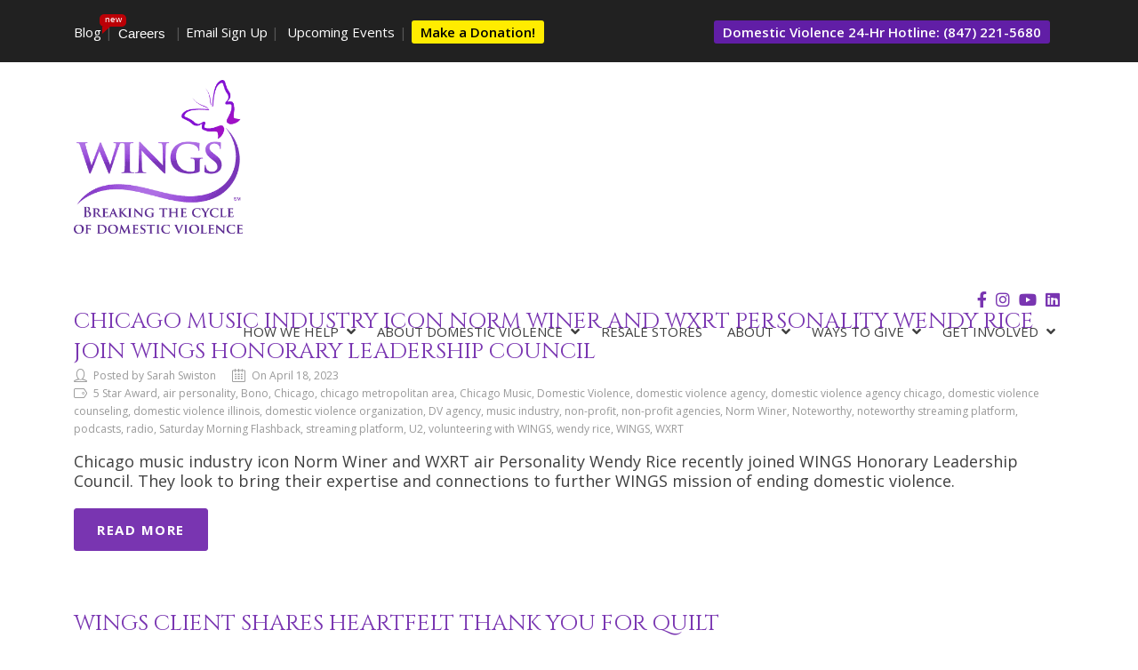

--- FILE ---
content_type: text/html; charset=UTF-8
request_url: https://wingsprogram.com/tag/domestic-violence-illinois/
body_size: 29907
content:

<!DOCTYPE html>

<html lang="en-US" class="css3transitions">
 
<head>

    <meta charset="UTF-8" />

    <!-- Responsive Meta -->
     <meta name="viewport" content="width=device-width, initial-scale=1, maximum-scale=1"> 
    <!-- Pingback URL -->
    <link rel="pingback" href="https://wingsprogram.com/xmlrpc.php" />

    <!-- Le HTML5 shim, for IE6-8 support of HTML5 elements -->

	<!--[if lt IE 9]>

	<script src="http://html5shim.googlecode.com/svn/trunk/html5.js"></script>

	<![endif]-->

    
        <script type="text/javascript">
        /*jQuery(document).ready(function(){

});*/

  (function(i,s,o,g,r,a,m){i['GoogleAnalyticsObject']=r;i[r]=i[r]||function(){
  (i[r].q=i[r].q||[]).push(arguments)},i[r].l=1*new Date();a=s.createElement(o),
  m=s.getElementsByTagName(o)[0];a.async=1;a.src=g;m.parentNode.insertBefore(a,m)
  })(window,document,'script','https://www.google-analytics.com/analytics.js','ga');

  ga('create', 'UA-56000900-1', 'auto');
  ga('send', 'pageview');    </script>
    
        
    <script type="text/javascript">
        /*jQuery(document).ready(function(){

});*/    </script>
    
        

    
 <script type='text/javascript'>
 /* <![CDATA[ */  
var codeless_global = { 
 	ajaxurl: 'https://wingsprogram.com/wp-admin/admin-ajax.php',
 	button_style: 'business'
 	}; 
 /* ]]> */ 
 </script>
 
 <meta name='robots' content='index, follow, max-image-preview:large, max-snippet:-1, max-video-preview:-1' />
	<style>img:is([sizes="auto" i], [sizes^="auto," i]) { contain-intrinsic-size: 3000px 1500px }</style>
	<!-- TERMAGEDDON + USERCENTRICS -->
<link rel="preconnect" href="//privacy-proxy.usercentrics.eu">
<link rel="preload" href="//privacy-proxy.usercentrics.eu/latest/uc-block.bundle.js" as="script">
<script type="application/javascript" src="//privacy-proxy.usercentrics.eu/latest/uc-block.bundle.js"></script>
<script id="usercentrics-cmp" src="//app.usercentrics.eu/browser-ui/latest/loader.js" data-settings-id="TCxPUHG4zfQrgC" async></script>
<script>uc.setCustomTranslations('https://termageddon.ams3.cdn.digitaloceanspaces.com/translations/');</script>
<script type="application/javascript">var UC_UI_SUPPRESS_CMP_DISPLAY = true;</script><!-- END TERMAGEDDON + USERCENTRICS -->

	<!-- This site is optimized with the Yoast SEO Premium plugin v26.7 (Yoast SEO v26.7) - https://yoast.com/wordpress/plugins/seo/ -->
	<title>domestic violence illinois Archives | WINGS Program</title>
	<link rel="canonical" href="https://wingsprogram.com/tag/domestic-violence-illinois/" />
	<meta property="og:locale" content="en_US" />
	<meta property="og:type" content="article" />
	<meta property="og:title" content="domestic violence illinois Archives" />
	<meta property="og:url" content="https://wingsprogram.com/tag/domestic-violence-illinois/" />
	<meta property="og:site_name" content="WINGS Program" />
	<meta name="twitter:card" content="summary_large_image" />
	<script type="application/ld+json" class="yoast-schema-graph">{"@context":"https://schema.org","@graph":[{"@type":"CollectionPage","@id":"https://wingsprogram.com/tag/domestic-violence-illinois/","url":"https://wingsprogram.com/tag/domestic-violence-illinois/","name":"domestic violence illinois Archives | WINGS Program","isPartOf":{"@id":"https://wingsprogram.com/#website"},"breadcrumb":{"@id":"https://wingsprogram.com/tag/domestic-violence-illinois/#breadcrumb"},"inLanguage":"en-US"},{"@type":"BreadcrumbList","@id":"https://wingsprogram.com/tag/domestic-violence-illinois/#breadcrumb","itemListElement":[{"@type":"ListItem","position":1,"name":"Home","item":"https://wingsprogram.com/"},{"@type":"ListItem","position":2,"name":"domestic violence illinois"}]},{"@type":"WebSite","@id":"https://wingsprogram.com/#website","url":"https://wingsprogram.com/","name":"WINGS Program","description":"Breaking the Cycle of Domestic Violence","publisher":{"@id":"https://wingsprogram.com/#organization"},"potentialAction":[{"@type":"SearchAction","target":{"@type":"EntryPoint","urlTemplate":"https://wingsprogram.com/?s={search_term_string}"},"query-input":{"@type":"PropertyValueSpecification","valueRequired":true,"valueName":"search_term_string"}}],"inLanguage":"en-US"},{"@type":"Organization","@id":"https://wingsprogram.com/#organization","name":"WINGS Program","url":"https://wingsprogram.com/","logo":{"@type":"ImageObject","inLanguage":"en-US","@id":"https://wingsprogram.com/#/schema/logo/image/","url":"https://wingsprogram.com/wp-content/uploads/2018/10/WINGS-LOGO-PURPLE.png","contentUrl":"https://wingsprogram.com/wp-content/uploads/2018/10/WINGS-LOGO-PURPLE.png","width":333,"height":303,"caption":"WINGS Program"},"image":{"@id":"https://wingsprogram.com/#/schema/logo/image/"}}]}</script>
	<!-- / Yoast SEO Premium plugin. -->


<link rel='dns-prefetch' href='//fonts.googleapis.com' />
<link rel="alternate" type="application/rss+xml" title="WINGS Program &raquo; Feed" href="https://wingsprogram.com/feed/" />
<link rel="alternate" type="application/rss+xml" title="WINGS Program &raquo; Comments Feed" href="https://wingsprogram.com/comments/feed/" />
<link rel="alternate" type="text/calendar" title="WINGS Program &raquo; iCal Feed" href="https://wingsprogram.com/upcoming-events/?ical=1" />
<link rel="alternate" type="application/rss+xml" title="WINGS Program &raquo; domestic violence illinois Tag Feed" href="https://wingsprogram.com/tag/domestic-violence-illinois/feed/" />
<script type="text/javascript">
/* <![CDATA[ */
window._wpemojiSettings = {"baseUrl":"https:\/\/s.w.org\/images\/core\/emoji\/16.0.1\/72x72\/","ext":".png","svgUrl":"https:\/\/s.w.org\/images\/core\/emoji\/16.0.1\/svg\/","svgExt":".svg","source":{"concatemoji":"https:\/\/wingsprogram.com\/wp-includes\/js\/wp-emoji-release.min.js"}};
/*! This file is auto-generated */
!function(s,n){var o,i,e;function c(e){try{var t={supportTests:e,timestamp:(new Date).valueOf()};sessionStorage.setItem(o,JSON.stringify(t))}catch(e){}}function p(e,t,n){e.clearRect(0,0,e.canvas.width,e.canvas.height),e.fillText(t,0,0);var t=new Uint32Array(e.getImageData(0,0,e.canvas.width,e.canvas.height).data),a=(e.clearRect(0,0,e.canvas.width,e.canvas.height),e.fillText(n,0,0),new Uint32Array(e.getImageData(0,0,e.canvas.width,e.canvas.height).data));return t.every(function(e,t){return e===a[t]})}function u(e,t){e.clearRect(0,0,e.canvas.width,e.canvas.height),e.fillText(t,0,0);for(var n=e.getImageData(16,16,1,1),a=0;a<n.data.length;a++)if(0!==n.data[a])return!1;return!0}function f(e,t,n,a){switch(t){case"flag":return n(e,"\ud83c\udff3\ufe0f\u200d\u26a7\ufe0f","\ud83c\udff3\ufe0f\u200b\u26a7\ufe0f")?!1:!n(e,"\ud83c\udde8\ud83c\uddf6","\ud83c\udde8\u200b\ud83c\uddf6")&&!n(e,"\ud83c\udff4\udb40\udc67\udb40\udc62\udb40\udc65\udb40\udc6e\udb40\udc67\udb40\udc7f","\ud83c\udff4\u200b\udb40\udc67\u200b\udb40\udc62\u200b\udb40\udc65\u200b\udb40\udc6e\u200b\udb40\udc67\u200b\udb40\udc7f");case"emoji":return!a(e,"\ud83e\udedf")}return!1}function g(e,t,n,a){var r="undefined"!=typeof WorkerGlobalScope&&self instanceof WorkerGlobalScope?new OffscreenCanvas(300,150):s.createElement("canvas"),o=r.getContext("2d",{willReadFrequently:!0}),i=(o.textBaseline="top",o.font="600 32px Arial",{});return e.forEach(function(e){i[e]=t(o,e,n,a)}),i}function t(e){var t=s.createElement("script");t.src=e,t.defer=!0,s.head.appendChild(t)}"undefined"!=typeof Promise&&(o="wpEmojiSettingsSupports",i=["flag","emoji"],n.supports={everything:!0,everythingExceptFlag:!0},e=new Promise(function(e){s.addEventListener("DOMContentLoaded",e,{once:!0})}),new Promise(function(t){var n=function(){try{var e=JSON.parse(sessionStorage.getItem(o));if("object"==typeof e&&"number"==typeof e.timestamp&&(new Date).valueOf()<e.timestamp+604800&&"object"==typeof e.supportTests)return e.supportTests}catch(e){}return null}();if(!n){if("undefined"!=typeof Worker&&"undefined"!=typeof OffscreenCanvas&&"undefined"!=typeof URL&&URL.createObjectURL&&"undefined"!=typeof Blob)try{var e="postMessage("+g.toString()+"("+[JSON.stringify(i),f.toString(),p.toString(),u.toString()].join(",")+"));",a=new Blob([e],{type:"text/javascript"}),r=new Worker(URL.createObjectURL(a),{name:"wpTestEmojiSupports"});return void(r.onmessage=function(e){c(n=e.data),r.terminate(),t(n)})}catch(e){}c(n=g(i,f,p,u))}t(n)}).then(function(e){for(var t in e)n.supports[t]=e[t],n.supports.everything=n.supports.everything&&n.supports[t],"flag"!==t&&(n.supports.everythingExceptFlag=n.supports.everythingExceptFlag&&n.supports[t]);n.supports.everythingExceptFlag=n.supports.everythingExceptFlag&&!n.supports.flag,n.DOMReady=!1,n.readyCallback=function(){n.DOMReady=!0}}).then(function(){return e}).then(function(){var e;n.supports.everything||(n.readyCallback(),(e=n.source||{}).concatemoji?t(e.concatemoji):e.wpemoji&&e.twemoji&&(t(e.twemoji),t(e.wpemoji)))}))}((window,document),window._wpemojiSettings);
/* ]]> */
</script>
<script>function cpLoadCSS(e,t,n){"use strict";var i=window.document.createElement("link"),o=t||window.document.getElementsByTagName("script")[0];return i.rel="stylesheet",i.href=e,i.media="only x",o.parentNode.insertBefore(i,o),setTimeout(function(){i.media=n||"all"}),i}</script><style>.cp-popup-container .cpro-overlay,.cp-popup-container .cp-popup-wrapper{opacity:0;visibility:hidden;display:none}</style><link rel='stylesheet' id='beeteam_front_fontawsome_css-css' href='https://wingsprogram.com/wp-content/plugins/ultimate-layouts-vc/assets/front-end/fontawesome/css/font-awesome.min.css' type='text/css' media='all' />
<link rel='stylesheet' id='beeteam_front_animate_css-css' href='https://wingsprogram.com/wp-content/plugins/ultimate-layouts-vc/assets/front-end/animate.css' type='text/css' media='all' />
<link rel='stylesheet' id='beeteam_front_slick_css-css' href='https://wingsprogram.com/wp-content/plugins/ultimate-layouts-vc/assets/front-end/slick/slick.css' type='text/css' media='all' />
<link rel='stylesheet' id='beeteam_front_loadawsome_css-css' href='https://wingsprogram.com/wp-content/plugins/ultimate-layouts-vc/assets/front-end/loaders.css' type='text/css' media='all' />
<link rel='stylesheet' id='beeteam_front_priority_css-css' href='https://wingsprogram.com/wp-content/plugins/ultimate-layouts-vc/assets/front-end/priority-navigation/priority-nav-core.css' type='text/css' media='all' />
<link rel='stylesheet' id='beeteam_front_hover_css-css' href='https://wingsprogram.com/wp-content/plugins/ultimate-layouts-vc/assets/front-end/hover-css/hover.css' type='text/css' media='all' />
<link rel='stylesheet' id='beeteam_front_pagination_css-css' href='https://wingsprogram.com/wp-content/plugins/ultimate-layouts-vc/assets/front-end/pagination/pagination.css' type='text/css' media='all' />
<link rel='stylesheet' id='beeteam_front_malihu_css-css' href='https://wingsprogram.com/wp-content/plugins/ultimate-layouts-vc/assets/front-end/malihuscroll/jquery.mCustomScrollbar.min.css' type='text/css' media='all' />
<style id='wp-emoji-styles-inline-css' type='text/css'>

	img.wp-smiley, img.emoji {
		display: inline !important;
		border: none !important;
		box-shadow: none !important;
		height: 1em !important;
		width: 1em !important;
		margin: 0 0.07em !important;
		vertical-align: -0.1em !important;
		background: none !important;
		padding: 0 !important;
	}
</style>
<link rel='stylesheet' id='wp-block-library-css' href='https://wingsprogram.com/wp-includes/css/dist/block-library/style.min.css' type='text/css' media='all' />
<style id='wp-block-library-theme-inline-css' type='text/css'>
.wp-block-audio :where(figcaption){color:#555;font-size:13px;text-align:center}.is-dark-theme .wp-block-audio :where(figcaption){color:#ffffffa6}.wp-block-audio{margin:0 0 1em}.wp-block-code{border:1px solid #ccc;border-radius:4px;font-family:Menlo,Consolas,monaco,monospace;padding:.8em 1em}.wp-block-embed :where(figcaption){color:#555;font-size:13px;text-align:center}.is-dark-theme .wp-block-embed :where(figcaption){color:#ffffffa6}.wp-block-embed{margin:0 0 1em}.blocks-gallery-caption{color:#555;font-size:13px;text-align:center}.is-dark-theme .blocks-gallery-caption{color:#ffffffa6}:root :where(.wp-block-image figcaption){color:#555;font-size:13px;text-align:center}.is-dark-theme :root :where(.wp-block-image figcaption){color:#ffffffa6}.wp-block-image{margin:0 0 1em}.wp-block-pullquote{border-bottom:4px solid;border-top:4px solid;color:currentColor;margin-bottom:1.75em}.wp-block-pullquote cite,.wp-block-pullquote footer,.wp-block-pullquote__citation{color:currentColor;font-size:.8125em;font-style:normal;text-transform:uppercase}.wp-block-quote{border-left:.25em solid;margin:0 0 1.75em;padding-left:1em}.wp-block-quote cite,.wp-block-quote footer{color:currentColor;font-size:.8125em;font-style:normal;position:relative}.wp-block-quote:where(.has-text-align-right){border-left:none;border-right:.25em solid;padding-left:0;padding-right:1em}.wp-block-quote:where(.has-text-align-center){border:none;padding-left:0}.wp-block-quote.is-large,.wp-block-quote.is-style-large,.wp-block-quote:where(.is-style-plain){border:none}.wp-block-search .wp-block-search__label{font-weight:700}.wp-block-search__button{border:1px solid #ccc;padding:.375em .625em}:where(.wp-block-group.has-background){padding:1.25em 2.375em}.wp-block-separator.has-css-opacity{opacity:.4}.wp-block-separator{border:none;border-bottom:2px solid;margin-left:auto;margin-right:auto}.wp-block-separator.has-alpha-channel-opacity{opacity:1}.wp-block-separator:not(.is-style-wide):not(.is-style-dots){width:100px}.wp-block-separator.has-background:not(.is-style-dots){border-bottom:none;height:1px}.wp-block-separator.has-background:not(.is-style-wide):not(.is-style-dots){height:2px}.wp-block-table{margin:0 0 1em}.wp-block-table td,.wp-block-table th{word-break:normal}.wp-block-table :where(figcaption){color:#555;font-size:13px;text-align:center}.is-dark-theme .wp-block-table :where(figcaption){color:#ffffffa6}.wp-block-video :where(figcaption){color:#555;font-size:13px;text-align:center}.is-dark-theme .wp-block-video :where(figcaption){color:#ffffffa6}.wp-block-video{margin:0 0 1em}:root :where(.wp-block-template-part.has-background){margin-bottom:0;margin-top:0;padding:1.25em 2.375em}
</style>
<style id='classic-theme-styles-inline-css' type='text/css'>
/*! This file is auto-generated */
.wp-block-button__link{color:#fff;background-color:#32373c;border-radius:9999px;box-shadow:none;text-decoration:none;padding:calc(.667em + 2px) calc(1.333em + 2px);font-size:1.125em}.wp-block-file__button{background:#32373c;color:#fff;text-decoration:none}
</style>
<style id='global-styles-inline-css' type='text/css'>
:root{--wp--preset--aspect-ratio--square: 1;--wp--preset--aspect-ratio--4-3: 4/3;--wp--preset--aspect-ratio--3-4: 3/4;--wp--preset--aspect-ratio--3-2: 3/2;--wp--preset--aspect-ratio--2-3: 2/3;--wp--preset--aspect-ratio--16-9: 16/9;--wp--preset--aspect-ratio--9-16: 9/16;--wp--preset--color--black: #000000;--wp--preset--color--cyan-bluish-gray: #abb8c3;--wp--preset--color--white: #ffffff;--wp--preset--color--pale-pink: #f78da7;--wp--preset--color--vivid-red: #cf2e2e;--wp--preset--color--luminous-vivid-orange: #ff6900;--wp--preset--color--luminous-vivid-amber: #fcb900;--wp--preset--color--light-green-cyan: #7bdcb5;--wp--preset--color--vivid-green-cyan: #00d084;--wp--preset--color--pale-cyan-blue: #8ed1fc;--wp--preset--color--vivid-cyan-blue: #0693e3;--wp--preset--color--vivid-purple: #9b51e0;--wp--preset--gradient--vivid-cyan-blue-to-vivid-purple: linear-gradient(135deg,rgba(6,147,227,1) 0%,rgb(155,81,224) 100%);--wp--preset--gradient--light-green-cyan-to-vivid-green-cyan: linear-gradient(135deg,rgb(122,220,180) 0%,rgb(0,208,130) 100%);--wp--preset--gradient--luminous-vivid-amber-to-luminous-vivid-orange: linear-gradient(135deg,rgba(252,185,0,1) 0%,rgba(255,105,0,1) 100%);--wp--preset--gradient--luminous-vivid-orange-to-vivid-red: linear-gradient(135deg,rgba(255,105,0,1) 0%,rgb(207,46,46) 100%);--wp--preset--gradient--very-light-gray-to-cyan-bluish-gray: linear-gradient(135deg,rgb(238,238,238) 0%,rgb(169,184,195) 100%);--wp--preset--gradient--cool-to-warm-spectrum: linear-gradient(135deg,rgb(74,234,220) 0%,rgb(151,120,209) 20%,rgb(207,42,186) 40%,rgb(238,44,130) 60%,rgb(251,105,98) 80%,rgb(254,248,76) 100%);--wp--preset--gradient--blush-light-purple: linear-gradient(135deg,rgb(255,206,236) 0%,rgb(152,150,240) 100%);--wp--preset--gradient--blush-bordeaux: linear-gradient(135deg,rgb(254,205,165) 0%,rgb(254,45,45) 50%,rgb(107,0,62) 100%);--wp--preset--gradient--luminous-dusk: linear-gradient(135deg,rgb(255,203,112) 0%,rgb(199,81,192) 50%,rgb(65,88,208) 100%);--wp--preset--gradient--pale-ocean: linear-gradient(135deg,rgb(255,245,203) 0%,rgb(182,227,212) 50%,rgb(51,167,181) 100%);--wp--preset--gradient--electric-grass: linear-gradient(135deg,rgb(202,248,128) 0%,rgb(113,206,126) 100%);--wp--preset--gradient--midnight: linear-gradient(135deg,rgb(2,3,129) 0%,rgb(40,116,252) 100%);--wp--preset--font-size--small: 13px;--wp--preset--font-size--medium: 20px;--wp--preset--font-size--large: 36px;--wp--preset--font-size--x-large: 42px;--wp--preset--spacing--20: 0.44rem;--wp--preset--spacing--30: 0.67rem;--wp--preset--spacing--40: 1rem;--wp--preset--spacing--50: 1.5rem;--wp--preset--spacing--60: 2.25rem;--wp--preset--spacing--70: 3.38rem;--wp--preset--spacing--80: 5.06rem;--wp--preset--shadow--natural: 6px 6px 9px rgba(0, 0, 0, 0.2);--wp--preset--shadow--deep: 12px 12px 50px rgba(0, 0, 0, 0.4);--wp--preset--shadow--sharp: 6px 6px 0px rgba(0, 0, 0, 0.2);--wp--preset--shadow--outlined: 6px 6px 0px -3px rgba(255, 255, 255, 1), 6px 6px rgba(0, 0, 0, 1);--wp--preset--shadow--crisp: 6px 6px 0px rgba(0, 0, 0, 1);}:where(.is-layout-flex){gap: 0.5em;}:where(.is-layout-grid){gap: 0.5em;}body .is-layout-flex{display: flex;}.is-layout-flex{flex-wrap: wrap;align-items: center;}.is-layout-flex > :is(*, div){margin: 0;}body .is-layout-grid{display: grid;}.is-layout-grid > :is(*, div){margin: 0;}:where(.wp-block-columns.is-layout-flex){gap: 2em;}:where(.wp-block-columns.is-layout-grid){gap: 2em;}:where(.wp-block-post-template.is-layout-flex){gap: 1.25em;}:where(.wp-block-post-template.is-layout-grid){gap: 1.25em;}.has-black-color{color: var(--wp--preset--color--black) !important;}.has-cyan-bluish-gray-color{color: var(--wp--preset--color--cyan-bluish-gray) !important;}.has-white-color{color: var(--wp--preset--color--white) !important;}.has-pale-pink-color{color: var(--wp--preset--color--pale-pink) !important;}.has-vivid-red-color{color: var(--wp--preset--color--vivid-red) !important;}.has-luminous-vivid-orange-color{color: var(--wp--preset--color--luminous-vivid-orange) !important;}.has-luminous-vivid-amber-color{color: var(--wp--preset--color--luminous-vivid-amber) !important;}.has-light-green-cyan-color{color: var(--wp--preset--color--light-green-cyan) !important;}.has-vivid-green-cyan-color{color: var(--wp--preset--color--vivid-green-cyan) !important;}.has-pale-cyan-blue-color{color: var(--wp--preset--color--pale-cyan-blue) !important;}.has-vivid-cyan-blue-color{color: var(--wp--preset--color--vivid-cyan-blue) !important;}.has-vivid-purple-color{color: var(--wp--preset--color--vivid-purple) !important;}.has-black-background-color{background-color: var(--wp--preset--color--black) !important;}.has-cyan-bluish-gray-background-color{background-color: var(--wp--preset--color--cyan-bluish-gray) !important;}.has-white-background-color{background-color: var(--wp--preset--color--white) !important;}.has-pale-pink-background-color{background-color: var(--wp--preset--color--pale-pink) !important;}.has-vivid-red-background-color{background-color: var(--wp--preset--color--vivid-red) !important;}.has-luminous-vivid-orange-background-color{background-color: var(--wp--preset--color--luminous-vivid-orange) !important;}.has-luminous-vivid-amber-background-color{background-color: var(--wp--preset--color--luminous-vivid-amber) !important;}.has-light-green-cyan-background-color{background-color: var(--wp--preset--color--light-green-cyan) !important;}.has-vivid-green-cyan-background-color{background-color: var(--wp--preset--color--vivid-green-cyan) !important;}.has-pale-cyan-blue-background-color{background-color: var(--wp--preset--color--pale-cyan-blue) !important;}.has-vivid-cyan-blue-background-color{background-color: var(--wp--preset--color--vivid-cyan-blue) !important;}.has-vivid-purple-background-color{background-color: var(--wp--preset--color--vivid-purple) !important;}.has-black-border-color{border-color: var(--wp--preset--color--black) !important;}.has-cyan-bluish-gray-border-color{border-color: var(--wp--preset--color--cyan-bluish-gray) !important;}.has-white-border-color{border-color: var(--wp--preset--color--white) !important;}.has-pale-pink-border-color{border-color: var(--wp--preset--color--pale-pink) !important;}.has-vivid-red-border-color{border-color: var(--wp--preset--color--vivid-red) !important;}.has-luminous-vivid-orange-border-color{border-color: var(--wp--preset--color--luminous-vivid-orange) !important;}.has-luminous-vivid-amber-border-color{border-color: var(--wp--preset--color--luminous-vivid-amber) !important;}.has-light-green-cyan-border-color{border-color: var(--wp--preset--color--light-green-cyan) !important;}.has-vivid-green-cyan-border-color{border-color: var(--wp--preset--color--vivid-green-cyan) !important;}.has-pale-cyan-blue-border-color{border-color: var(--wp--preset--color--pale-cyan-blue) !important;}.has-vivid-cyan-blue-border-color{border-color: var(--wp--preset--color--vivid-cyan-blue) !important;}.has-vivid-purple-border-color{border-color: var(--wp--preset--color--vivid-purple) !important;}.has-vivid-cyan-blue-to-vivid-purple-gradient-background{background: var(--wp--preset--gradient--vivid-cyan-blue-to-vivid-purple) !important;}.has-light-green-cyan-to-vivid-green-cyan-gradient-background{background: var(--wp--preset--gradient--light-green-cyan-to-vivid-green-cyan) !important;}.has-luminous-vivid-amber-to-luminous-vivid-orange-gradient-background{background: var(--wp--preset--gradient--luminous-vivid-amber-to-luminous-vivid-orange) !important;}.has-luminous-vivid-orange-to-vivid-red-gradient-background{background: var(--wp--preset--gradient--luminous-vivid-orange-to-vivid-red) !important;}.has-very-light-gray-to-cyan-bluish-gray-gradient-background{background: var(--wp--preset--gradient--very-light-gray-to-cyan-bluish-gray) !important;}.has-cool-to-warm-spectrum-gradient-background{background: var(--wp--preset--gradient--cool-to-warm-spectrum) !important;}.has-blush-light-purple-gradient-background{background: var(--wp--preset--gradient--blush-light-purple) !important;}.has-blush-bordeaux-gradient-background{background: var(--wp--preset--gradient--blush-bordeaux) !important;}.has-luminous-dusk-gradient-background{background: var(--wp--preset--gradient--luminous-dusk) !important;}.has-pale-ocean-gradient-background{background: var(--wp--preset--gradient--pale-ocean) !important;}.has-electric-grass-gradient-background{background: var(--wp--preset--gradient--electric-grass) !important;}.has-midnight-gradient-background{background: var(--wp--preset--gradient--midnight) !important;}.has-small-font-size{font-size: var(--wp--preset--font-size--small) !important;}.has-medium-font-size{font-size: var(--wp--preset--font-size--medium) !important;}.has-large-font-size{font-size: var(--wp--preset--font-size--large) !important;}.has-x-large-font-size{font-size: var(--wp--preset--font-size--x-large) !important;}
:where(.wp-block-post-template.is-layout-flex){gap: 1.25em;}:where(.wp-block-post-template.is-layout-grid){gap: 1.25em;}
:where(.wp-block-columns.is-layout-flex){gap: 2em;}:where(.wp-block-columns.is-layout-grid){gap: 2em;}
:root :where(.wp-block-pullquote){font-size: 1.5em;line-height: 1.6;}
</style>
<link rel='stylesheet' id='wpa-css-css' href='https://wingsprogram.com/wp-content/plugins/honeypot/includes/css/wpa.css' type='text/css' media='all' />
<link rel='stylesheet' id='optik_presentation_css-css' href='https://wingsprogram.com/wp-content/plugins/optik-presentation/inc/presentation.css' type='text/css' media='all' />
<link rel='stylesheet' id='tribe-events-v2-single-skeleton-css' href='https://wingsprogram.com/wp-content/plugins/the-events-calendar/build/css/tribe-events-single-skeleton.css' type='text/css' media='all' />
<link rel='stylesheet' id='tribe-events-v2-single-skeleton-full-css' href='https://wingsprogram.com/wp-content/plugins/the-events-calendar/build/css/tribe-events-single-full.css' type='text/css' media='all' />
<link rel='stylesheet' id='tec-events-elementor-widgets-base-styles-css' href='https://wingsprogram.com/wp-content/plugins/the-events-calendar/build/css/integrations/plugins/elementor/widgets/widget-base.css' type='text/css' media='all' />
<script>document.addEventListener('DOMContentLoaded', function(event) {  if( typeof cpLoadCSS !== 'undefined' ) { cpLoadCSS('https://wingsprogram.com/wp-content/plugins/convertpro/assets/modules/css/cp-popup.css', 0, 'all'); } }); </script>
<link rel='stylesheet' id='cp-animate-style-css' href='https://wingsprogram.com/wp-content/plugins/convertpro/assets/modules/css/animate.css' type='text/css' media='all' />
<link rel='stylesheet' id='bootstrap-css' href='https://wingsprogram.com/wp-content/themes/specular/css/bootstrap.css' type='text/css' media='all' />
<link rel='stylesheet' id='specular-shortcodes-css' href='https://wingsprogram.com/wp-content/themes/specular/css/shortcodes.css' type='text/css' media='all' />
<link rel='stylesheet' id='specular-animate-css' href='https://wingsprogram.com/wp-content/themes/specular/css/animate.min.css' type='text/css' media='all' />
<link rel='stylesheet' id='chld_thm_cfg_parent-css' href='https://wingsprogram.com/wp-content/themes/specular/style.css' type='text/css' media='all' />
<link rel='stylesheet' id='swiper-css' href='https://wingsprogram.com/wp-content/plugins/elementor/assets/lib/swiper/v8/css/swiper.min.css' type='text/css' media='all' />
<link rel='stylesheet' id='flexslider-css' href='https://wingsprogram.com/wp-content/themes/specular/css/flexslider.css' type='text/css' media='all' />
<link rel='stylesheet' id='style-css' href='https://wingsprogram.com/wp-content/themes/specular-child/style.css' type='text/css' media='all' />
<link rel='stylesheet' id='bootstrap-responsive-css' href='https://wingsprogram.com/wp-content/themes/specular/css/bootstrap-responsive.css' type='text/css' media='all' />
<link rel='stylesheet' id='jquery.fancybox-css' href='https://wingsprogram.com/wp-content/themes/specular/fancybox/source/jquery.fancybox.css?v=2.1.2' type='text/css' media='all' />
<link rel='stylesheet' id='vector-icons-css' href='https://wingsprogram.com/wp-content/themes/specular/css/vector-icons.css' type='text/css' media='all' />
<link rel='stylesheet' id='font-awesome-css' href='https://wingsprogram.com/wp-content/themes/specular/css/font-awesome.min.css' type='text/css' media='all' />
<link rel='stylesheet' id='linecon-css' href='https://wingsprogram.com/wp-content/themes/specular/css/linecon.css' type='text/css' media='all' />
<link rel='stylesheet' id='steadysets-css' href='https://wingsprogram.com/wp-content/themes/specular/css/steadysets.css' type='text/css' media='all' />
<link rel='stylesheet' id='hoverex-css' href='https://wingsprogram.com/wp-content/themes/specular/css/hoverex-all.css' type='text/css' media='all' />
<link rel='stylesheet' id='jquery.easy-pie-chart-css' href='https://wingsprogram.com/wp-content/themes/specular/css/jquery.easy-pie-chart.css' type='text/css' media='all' />
<link rel='stylesheet' id='idangerous.swiper-css' href='https://wingsprogram.com/wp-content/themes/specular/css/idangerous.swiper.css' type='text/css' media='all' />
<style id='wcw-inlinecss-inline-css' type='text/css'>
 .widget_wpcategorieswidget ul.children{display:none;} .widget_wp_categories_widget{background:#fff; position:relative;}.widget_wp_categories_widget h2,.widget_wpcategorieswidget h2{color:#4a5f6d;font-size:20px;font-weight:400;margin:0 0 25px;line-height:24px;text-transform:uppercase}.widget_wp_categories_widget ul li,.widget_wpcategorieswidget ul li{font-size: 16px; margin: 0px; border-bottom: 1px dashed #f0f0f0; position: relative; list-style-type: none; line-height: 35px;}.widget_wp_categories_widget ul li:last-child,.widget_wpcategorieswidget ul li:last-child{border:none;}.widget_wp_categories_widget ul li a,.widget_wpcategorieswidget ul li a{display:inline-block;color:#007acc;transition:all .5s ease;-webkit-transition:all .5s ease;-ms-transition:all .5s ease;-moz-transition:all .5s ease;text-decoration:none;}.widget_wp_categories_widget ul li a:hover,.widget_wp_categories_widget ul li.active-cat a,.widget_wp_categories_widget ul li.active-cat span.post-count,.widget_wpcategorieswidget ul li a:hover,.widget_wpcategorieswidget ul li.active-cat a,.widget_wpcategorieswidget ul li.active-cat span.post-count{color:#ee546c}.widget_wp_categories_widget ul li span.post-count,.widget_wpcategorieswidget ul li span.post-count{height: 30px; min-width: 35px; text-align: center; background: #fff; color: #605f5f; border-radius: 5px; box-shadow: inset 2px 1px 3px rgba(0, 122, 204,.1); top: 0px; float: right; margin-top: 2px;}li.cat-item.cat-have-child > span.post-count{float:inherit;}li.cat-item.cat-item-7.cat-have-child { background: #f8f9fa; }li.cat-item.cat-have-child > span.post-count:before { content: "("; }li.cat-item.cat-have-child > span.post-count:after { content: ")"; }.cat-have-child.open-m-menu ul.children li { border-top: 1px solid #d8d8d8;border-bottom:none;}li.cat-item.cat-have-child:after{ position: absolute; right: 8px; top: 8px; background-image: url([data-uri]); content: ""; width: 18px; height: 18px;transform: rotate(270deg);}ul.children li.cat-item.cat-have-child:after{content:"";background-image: none;}.cat-have-child ul.children {display: none; z-index: 9; width: auto; position: relative; margin: 0px; padding: 0px; margin-top: 0px; padding-top: 10px; padding-bottom: 10px; list-style: none; text-align: left; background:  #f8f9fa; padding-left: 5px;}.widget_wp_categories_widget ul li ul.children li,.widget_wpcategorieswidget ul li ul.children li { border-bottom: 1px solid #fff; padding-right: 5px; }.cat-have-child.open-m-menu ul.children{display:block;}li.cat-item.cat-have-child.open-m-menu:after{transform: rotate(0deg);}.widget_wp_categories_widget > li.product_cat,.widget_wpcategorieswidget > li.product_cat {list-style: none;}.widget_wp_categories_widget > ul,.widget_wpcategorieswidget > ul {padding: 0px;}.widget_wp_categories_widget > ul li ul ,.widget_wpcategorieswidget > ul li ul {padding-left: 15px;} .wcwpro-list{padding: 0 15px;}
</style>
<link rel='stylesheet' id='ubermenu-css' href='https://wingsprogram.com/wp-content/plugins/ubermenu/pro/assets/css/ubermenu.min.css' type='text/css' media='all' />
<link rel='stylesheet' id='ubermenu-font-awesome-all-css' href='https://wingsprogram.com/wp-content/plugins/ubermenu/assets/fontawesome/css/all.min.css' type='text/css' media='all' />
<link rel='stylesheet' id='bsf-Defaults-css' href='https://wingsprogram.com/wp-content/uploads/smile_fonts/Defaults/Defaults.css' type='text/css' media='all' />
<link rel='stylesheet' id='redux-google-fonts-cl_redata-css' href='https://fonts.googleapis.com/css?family=Open+Sans%3A300%2C400%2C600%2C700%2C800%2C300italic%2C400italic%2C600italic%2C700italic%2C800italic%7CCinzel%3A400%2C700%2C900' type='text/css' media='all' />
<link rel='stylesheet' id='ul_bete_front_css-css' href='https://wingsprogram.com/wp-content/plugins/ultimate-layouts-vc/assets/front-end/core.css' type='text/css' media='all' />
<!--n2css--><!--n2js--><script type="text/javascript" src="https://wingsprogram.com/wp-includes/js/jquery/jquery.min.js" id="jquery-core-js"></script>
<script type="text/javascript" id="jquery-core-js-after">
/* <![CDATA[ */
jQuery(document).ready(function($){ jQuery('li.cat-item:has(ul.children)').addClass('cat-have-child'); jQuery('.cat-have-child').removeClass('open-m-menu');jQuery('li.cat-have-child > a').click(function(){window.location.href=jQuery(this).attr('href');return false;});jQuery('li.cat-have-child').click(function(){

		var li_parentdiv = jQuery(this).parent().parent().parent().attr('class');
			if(jQuery(this).hasClass('open-m-menu')){jQuery('.cat-have-child').removeClass('open-m-menu');}else{jQuery('.cat-have-child').removeClass('open-m-menu');jQuery(this).addClass('open-m-menu');}});});
/* ]]> */
</script>
<script type="text/javascript" src="https://wingsprogram.com/wp-includes/js/jquery/jquery-migrate.min.js" id="jquery-migrate-js"></script>
<script type="text/javascript" id="file_uploads_nfpluginsettings-js-extra">
/* <![CDATA[ */
var params = {"clearLogRestUrl":"https:\/\/wingsprogram.com\/wp-json\/nf-file-uploads\/debug-log\/delete-all","clearLogButtonId":"file_uploads_clear_debug_logger","downloadLogRestUrl":"https:\/\/wingsprogram.com\/wp-json\/nf-file-uploads\/debug-log\/get-all","downloadLogButtonId":"file_uploads_download_debug_logger"};
/* ]]> */
</script>
<script type="text/javascript" src="https://wingsprogram.com/wp-content/plugins/ninja-forms-uploads/assets/js/nfpluginsettings.js" id="file_uploads_nfpluginsettings-js"></script>
<script type="text/javascript" src="https://wingsprogram.com/wp-content/plugins/ultimate-layouts-vc/assets/front-end/lazysizes.js" id="beeteam_front_lazysizes_js-js"></script>
<script type="text/javascript" src="https://wingsprogram.com/wp-content/plugins/related-posts-thumbnails/assets/js/front.min.js" id="rpt_front_style-js"></script>
<script type="text/javascript" src="https://wingsprogram.com/wp-content/plugins/related-posts-thumbnails/assets/js/lazy-load.js" id="rpt-lazy-load-js"></script>
<script type="text/javascript" src="//wingsprogram.com/wp-content/plugins/revslider/sr6/assets/js/rbtools.min.js" async id="tp-tools-js"></script>
<script type="text/javascript" src="//wingsprogram.com/wp-content/plugins/revslider/sr6/assets/js/rs6.min.js" async id="revmin-js"></script>
<script type="text/javascript" id="termageddon-usercentrics_ajax-js-extra">
/* <![CDATA[ */
var termageddon_usercentrics_obj = {"ajax_url":"https:\/\/wingsprogram.com\/wp-admin\/admin-ajax.php","nonce":"dc4eb1245a","nonce_title":"termageddon-usercentrics_ajax_nonce","debug":"false","psl_hide":"false"};
/* ]]> */
</script>
<script type="text/javascript" src="https://wingsprogram.com/wp-content/plugins/termageddon-usercentrics/public/js/termageddon-usercentrics-ajax.min.js" id="termageddon-usercentrics_ajax-js"></script>
<script></script><link rel="https://api.w.org/" href="https://wingsprogram.com/wp-json/" /><link rel="alternate" title="JSON" type="application/json" href="https://wingsprogram.com/wp-json/wp/v2/tags/1214" /><link rel="EditURI" type="application/rsd+xml" title="RSD" href="https://wingsprogram.com/xmlrpc.php?rsd" />
<meta name="generator" content="WordPress 6.8.3" />
<!-- start Simple Custom CSS and JS -->
<style type="text/css">
.dx {
	display: none !important;
}</style>
<!-- end Simple Custom CSS and JS -->
<!-- start Simple Custom CSS and JS -->
<style type="text/css">
.timeline-line o {
    content: "";
    width: 10px;
    height: 10px;
    -webkit-border-radius: 100%;
    border-radius: 100%;
    background-color: #7935b1!important;
}

.footer_social_icons.simple {
    margin-left: 20px !important;
}

.vision-accordion {
  font-size: 18px !important;
  margin-bottom: 40px;
}

.vision-accordion dd {
  display: none;
  line-height: 1.4em !important;
  padding: 20px;
  margin: 0 !important;
}

/* About URed s Hover */

.ltlink {color: #c60000!important; padding-left: 7px;padding-right: 7px; padding-top: 5px; padding-bottom: 7px;}
.ltlink:hover {color: #fff!important; background-color: #c60000;border-radius: 4px;}
.ltlink:active {color: #fff!important; background-color: #c60000;border-radius: 4px;}
.bt-title-config:after {background-color:#000000 !important;}


/* red nav hover */
.rednav a:hover {color: #a4a4a4!important;}
.rednav a:link {color: #fff;}
.rednav a:visted {color: #fff !important;}


.timeline-block .timeline-header-block .timeline-header, .timeline-feature-item .timeline-header-block .timeline-header{
  font-size: 16px !important;}


#tribe-geo-results h2.tribe-events-page-title, h2.tribe-events-page-title{
  font-weight:500 !important;
}

.timeline-block .timeline-header h3, .timeline-header-block .timeline-header h3{
  font-size:18px !important;
}

.purplebkg {background-color: #611EA6; border-radius: 3px; padding: 3px 10px !important;
margin-left: 5px; font-weight: 600;}

.purplebkg:hover {background-color: #4c1883;}



.blog-article.standard-style .content h1, .blog-article.alternative-style .content h1, .blog-article.timeline-style .content h1{
 
  text-transform: uppercase;
    line-height: 34px!important;
    font-weight: 500!important;;
    color: #7935b1!important;
    font-size: 25px!important;
}

#comments h4 {
  font-weight:bold;
  line-height:50px;
  margin-bottom:0;
  width:100%;
  text-transform: uppercase;
  color: #fff !important;
  font-size: 0px !important;
}

.wpcf7-form-control.wpcf7-text, .wpcf7-form-control.wpcf7-textarea {
    border: 1px #DDDDDD solid !important;
}

    div.wpcf7-response-output {
        margin: -20px !important;

    }

a.speakbtn {
    background-color: #fff !important;
    padding: 10px 20px !important;
    border-radius: 4px !important;
  color: #611EA6 !important;
}

.footerlinks a:hover {color: #fff !important;}
.footerlinks a {color:#a778d5 !important}

.ubermenu-sub-indicators .ubermenu-has-submenu-drop>.ubermenu-target:after {
  margin-top: -10px !important;
}


.mobile-row{ display: none!important; }

@media (max-width: 980px){
.header_10 #navigation nav{ left: 0;}
.ubermenu .ubermenu-target-text{ font-size: 0.900em; }
 /***
.page-id-36 .active-revslide .tp-parallax-wrap{ left: 4%!important; }
.page-id-36 .active-revslide .tp-parallax-wrap + .tp-parallax-wrap { top: 180px!important; }
  ****/
.mobile-row{ display: block!important; }
.desktop-row{ display: none!important; }
  
}  
@media (max-width: 740px){
.alignright.wp-image-689, .alignright.wp-image-714, .size-full.wp-image-289.aligncenter, .size-full.wp-image-287.aligncenter, .size-full.wp-image-288.aligncenter{ width: 100%; height: auto; }
.header_10 #logo{ float: right!important; right: -100px!important; }
 /***.page-id-36 .active-revslide .tp-parallax-wrap + .tp-parallax-wrap { top: 160px!important; } ***/
.container {  padding-left: 45px; padding-right: 45px; }
.page-id-24 .vc_col-sm-12.vc_column.column_container.with_padding{ padding-bottom: 0!important; } 
.vc_row.vc_row-fluid.animate_onoffset.row-dynamic-el.section-style.mobile-row{ padding-top: 25px!important; } 
.vc_row.vc_row-fluid.animate_onoffset.row-dynamic-el.section-style.mobile-pt25{ padding-top: 30px!important; padding-bottom: 30px!important; }  
.widget.widget_text {
    text-align: center;
}
  .textwidget > div{ padding-left: 0!important;}
.footerlinks > div{ width: 100%!important; margin-left: 0!important; padding-left: 0!important; }

.vision-accordion dt::before{ top: 20px!important; left: -15px!important;; } 
.vision-accordion > dt{ padding: 20px 0 20px 10px!important; text-indent: 30px!important; } 
}


@media (max-width: 480px){
p, p span{ font-size: 1em!important; }
#logo img{ max-height: 129px !important; margin-top: -75px !important; }
.page-header h1 small { display: block; line-height: 20px; }
.container { max-width: 380px!important; } 
 
}

@media (max-width: 360px){
  .container { max-width: 300px!important; } 
  
}

@media (max-width: 320px){
  .vision-accordion > dt{ width: 96%; }
}


.vc_row.vc_row-fluid.animate_onoffset.row-dynamic-el.full-width-content.section-style.mobile-row{ display: none!important; }


@media (max-width: 979px) {
  .vc_row.vc_row-fluid.animate_onoffset.row-dynamic-el.full-width-content.section-style.mobile-row{display: block!important; }
    .vc_row.vc_row-fluid.animate_onoffset.row-dynamic-el.full-width-content.section-style.desktop-row{display: none!important; }
  
}



}
</style>
<!-- end Simple Custom CSS and JS -->
<!-- start Simple Custom CSS and JS -->
<style type="text/css">
/* Add your CSS code here.

For example:
.example {
    color: red;
}

For brushing up on your CSS knowledge, check out http://www.w3schools.com/css/css_syntax.asp

End of comment */ 



/* For Parallax Zoom Fix */
@media (min-width: 768px) and (max-width: 1366px){

body.ipad .section-style.parallax_section{
-webkit-background-size: cover !important;
    -moz-background-size: cover !important;
    -o-background-size: cover !important;
    background-size: cover !important;
    background-position: center center !important;
    background-attachment: inherit !important;
}</style>
<!-- end Simple Custom CSS and JS -->
<!-- start Simple Custom CSS and JS -->
<script type="text/javascript">
/* Default comment here */ 

jQuery(document).ready(function( $ ){
  	// Get OS
    var os = [
        'iphone',
        'ipad',
        'windows',
        'mac',
        'linux'
    ];

    var match = navigator.appVersion.toLowerCase().match(new RegExp(os.join('|')));
    if (match) {
        $('body').addClass(match[0]);
    };   
         
});</script>
<!-- end Simple Custom CSS and JS -->

		<!-- GA Google Analytics @ https://m0n.co/ga -->
		<script async src="https://www.googletagmanager.com/gtag/js?id=G-C1GHPCSF82"></script>
		<script>
			window.dataLayer = window.dataLayer || [];
			function gtag(){dataLayer.push(arguments);}
			gtag('js', new Date());
			gtag('config', 'G-C1GHPCSF82');
		</script>

	<!-- Google Translate Script -->
<script type="text/javascript">
function googleTranslateElementInit() {
  new google.translate.TranslateElement({pageLanguage: 'en', layout: google.translate.TranslateElement.InlineLayout.SIMPLE}, 'google_translate_element');
}
</script>
<script type="text/javascript" src="//translate.google.com/translate_a/element.js?cb=googleTranslateElementInit"></script>

<script src="https://www.paypal.com/sdk/js?client-id=BAAyf626tuXDFvJN8BPd4gkLbJKLCNZGI-enop8g_A9c8IVADZ5nDFzri-xMKAvzO0Zaal1Vmrh3KhYmdM&components=hosted-buttons&enable-funding=venmo&currency=USD"></script>        <style>
            #related_posts_thumbnails li {
                border-right: 1px solid #dddddd;
                background-color: #ffffff            }

            #related_posts_thumbnails li:hover {
                background-color: #ffffff;
            }

            .relpost_content {
                font-size: 16px;
                color: #3f3f3f;
            }

            .relpost-block-single {
                background-color: #ffffff;
                border-right: 1px solid #dddddd;
                border-left: 1px solid #dddddd;
                margin-right: -1px;
            }

            .relpost-block-single:hover {
                background-color: #ffffff;
            }
        </style>

        <style id="ubermenu-custom-generated-css">
/** Font Awesome 4 Compatibility **/
.fa{font-style:normal;font-variant:normal;font-weight:normal;font-family:FontAwesome;}

/** UberMenu Custom Menu Styles (Customizer) **/
/* main */
 .ubermenu.ubermenu-main { background:none; border:none; box-shadow:none; }
 .ubermenu.ubermenu-main .ubermenu-item-level-0 > .ubermenu-target { border:none; box-shadow:none; }
 .ubermenu.ubermenu-main.ubermenu-horizontal .ubermenu-submenu-drop.ubermenu-submenu-align-left_edge_bar, .ubermenu.ubermenu-main.ubermenu-horizontal .ubermenu-submenu-drop.ubermenu-submenu-align-full_width { left:0; }
 .ubermenu.ubermenu-main.ubermenu-horizontal .ubermenu-item-level-0.ubermenu-active > .ubermenu-submenu-drop, .ubermenu.ubermenu-main.ubermenu-horizontal:not(.ubermenu-transition-shift) .ubermenu-item-level-0 > .ubermenu-submenu-drop { margin-top:0; }
 .ubermenu-main.ubermenu-transition-fade .ubermenu-item .ubermenu-submenu-drop { margin-top:0; }
 .ubermenu-main .ubermenu-item-level-0 > .ubermenu-target { font-size:16px; text-transform:uppercase; padding-left:14px; padding-right:14px; }
 .ubermenu-main .ubermenu-nav .ubermenu-item.ubermenu-item-level-0 > .ubermenu-target { font-weight:normal; }
 .ubermenu-main .ubermenu-item.ubermenu-item-level-0 > .ubermenu-highlight { color:#ffffff; }
 .ubermenu-main.ubermenu-sub-indicators .ubermenu-item-level-0.ubermenu-has-submenu-drop > .ubermenu-target:not(.ubermenu-noindicator) { padding-right:29px; }
 .ubermenu-main.ubermenu-sub-indicators .ubermenu-item-level-0.ubermenu-has-submenu-drop > .ubermenu-target.ubermenu-noindicator { padding-right:14px; }
 .ubermenu-main .ubermenu-submenu.ubermenu-submenu-drop { background-color:#ffffff; }
 .ubermenu-main .ubermenu-submenu .ubermenu-column { min-width:230px; }
 .ubermenu-main .ubermenu-submenu .ubermenu-highlight { color:#7935b1; }
 .ubermenu-main .ubermenu-submenu .ubermenu-item-header > .ubermenu-target, .ubermenu-main .ubermenu-tab > .ubermenu-target { font-size:14px; }
 .ubermenu-main .ubermenu-submenu .ubermenu-item-header > .ubermenu-target { color:#7935b1; }
 .ubermenu-main .ubermenu-submenu .ubermenu-item-header.ubermenu-current-menu-item > .ubermenu-target { color:#7935b1; }
 .ubermenu-main .ubermenu-nav .ubermenu-submenu .ubermenu-item-header > .ubermenu-target { font-weight:bold; }
 .ubermenu-main .ubermenu-item-normal > .ubermenu-target { font-size:16px; }
 .ubermenu-main .ubermenu-submenu .ubermenu-has-submenu-drop > .ubermenu-target > .ubermenu-sub-indicator { color:#7935b1; }
 .ubermenu-main, .ubermenu-main .ubermenu-target, .ubermenu-main .ubermenu-nav .ubermenu-item-level-0 .ubermenu-target { font:18px; }


/** UberMenu Custom Menu Item Styles (Menu Item Settings) **/
/* 11 */     .ubermenu .ubermenu-submenu.ubermenu-submenu-id-11 { width:280px; min-width:280px; }
/* 7912 */   .ubermenu .ubermenu-submenu.ubermenu-submenu-id-7912 { width:250px; min-width:250px; }
/* 12 */     .ubermenu .ubermenu-submenu.ubermenu-submenu-id-12 { width:280px; min-width:280px; }

/* Status: Loaded from Transient */

</style><meta name="tec-api-version" content="v1"><meta name="tec-api-origin" content="https://wingsprogram.com"><link rel="alternate" href="https://wingsprogram.com/wp-json/tribe/events/v1/events/?tags=domestic-violence-illinois" /><meta name="generator" content="Elementor 3.34.1; features: e_font_icon_svg, additional_custom_breakpoints; settings: css_print_method-external, google_font-enabled, font_display-auto">
			<style>
				.e-con.e-parent:nth-of-type(n+4):not(.e-lazyloaded):not(.e-no-lazyload),
				.e-con.e-parent:nth-of-type(n+4):not(.e-lazyloaded):not(.e-no-lazyload) * {
					background-image: none !important;
				}
				@media screen and (max-height: 1024px) {
					.e-con.e-parent:nth-of-type(n+3):not(.e-lazyloaded):not(.e-no-lazyload),
					.e-con.e-parent:nth-of-type(n+3):not(.e-lazyloaded):not(.e-no-lazyload) * {
						background-image: none !important;
					}
				}
				@media screen and (max-height: 640px) {
					.e-con.e-parent:nth-of-type(n+2):not(.e-lazyloaded):not(.e-no-lazyload),
					.e-con.e-parent:nth-of-type(n+2):not(.e-lazyloaded):not(.e-no-lazyload) * {
						background-image: none !important;
					}
				}
			</style>
			<meta name="generator" content="Powered by WPBakery Page Builder - drag and drop page builder for WordPress."/>
<style class="wpcode-css-snippet">/* main menu*/
.submenuwithsubmenu > ul {
    padding-top: 0 !important;
    padding-bottom: 0 !important;
    margin-bottom: 12px !important;
    margin-top: 0 !important;
    margin-left: 36px !important;
    display: none !important;
    border-left: solid #8210D1 1px !important;
}
.submenuwithsubmenu > ul a {
    padding-left: 12px !important;
}
.submenuwithsubmenu:hover > ul {
    display: block !important;
}
.submenuwithsubmenu > a > span:after {
    content: " v"; 
    margin-left: 12px;
    color: rgba(0,0,0,0.6);
    transform: scaleX(1.5) !important;
    display: inline-block;
    position: absolute;
    font-weight: 600;
    font-size: 12px;
    top: 5px;
}
.submenuwithsubmenu > li:hover {
	color: #8210D1;
}
.submenuwithsubmenu > a:hover > span:after {
    opacity: 1;
	color: #8210D1;
}
.submenuwithsubmenu.ubermenu-current_page_item > a,
.submenuwithsubmenu.ubermenu-current_page_item > a > span:after {
	color: #8210D1;
}

/* for styling debug */
/* li.ubermenu-item.ubermenu-item-type-custom.ubermenu-item-object-custom.ubermenu-item-has-children.ubermenu-item-12.ubermenu-item-level-0.ubermenu-column.ubermenu-column-auto.ubermenu-has-submenu-drop.ubermenu-has-submenu-flyout.ubermenu-relative > ul{
    display: block !important;
    visibility: unset !important;
    opacity: 1 !important;
    height: unset !important;
} */
@media (max-width: 979px) {
	.submenuwithsubmenu > ul {
		display: block !important;
		top: unset !important;
		margin-bottom: 0;
	}
	.submenuwithsubmenu {
		display: flex !important;
		flex-direction: column;
	}

}


/* @media (min-width: 980px) {
	header#header #navigation {
		width: 80%;
	}
	.ubermenu-items-align-left.ubermenu-horizontal .ubermenu-item.ubermenu-item-level-0 {
		float: right;
	}
	.ubermenu-main .ubermenu-submenu.ubermenu-submenu-drop {
		min-width: 240px !important;
		max-width: 270px !important;
	}
	header#header ul#ubermenu-nav-main-2-main > li ul {
		left: unset !important;
	}
	header#header ul#ubermenu-nav-main-2-main > li:last-child ul {
		left: unset !important;
	}
}
@media (min-width: 980px) and (max-width: 1390px) {
    header#header #navigation {
        width: 72%;
        margin-right: 48px;
    }
    .ubermenu-main .ubermenu-submenu.ubermenu-submenu-drop {
        min-width: 240px !important;
        max-width: 270px !important;
    }
    .ubermenu-main .ubermenu-submenu.ubermenu-submenu-drop {
        min-width: 270px !important;
        max-width: 300px !important;
    }
} */
</style><style class="wpcode-css-snippet">/* silder #rev_slider_44_1_wrapper and #rev_slider_43_1_wrapper */
@media (min-width: 1009px) and (max-width: 2400px) {
    #rev_slider_44_1_wrapper, rs-module#rev_slider_44_1,
	#rev_slider_43_1_wrapper, rs-module#rev_slider_43_1 {
        width: unset !important;
        display: flex !important;
        flex-direction: column !important;
        justify-content: flex-end !important;
    }
    #rev_slider_44_1_wrapper rs-sbg, #rev_slider_44_1_wrapper rs-sbg-wrap, #rev_slider_44_1_wrapper rs-sbg-px,
	#rev_slider_43_1_wrapper rs-sbg, #rev_slider_43_1_wrapper rs-sbg-wrap, #rev_slider_43_1_wrapper rs-sbg-px {
        height: unset !important;
        position: relative;
        bottom: 0 !important;
    }
    #rev_slider_44_1_wrapper rs-slide, #rev_slider_44_1_wrapper rs-slides, rs-module#rev_slider_44_1,
	#rev_slider_43_1_wrapper rs-slide, #rev_slider_43_1_wrapper rs-slides, rs-module#rev_slider_43_1 {
        position: relative !important;
        height: unset !important;
        display: flex !important;
        flex-direction: column !important;
        justify-content: flex-end !important;
    }
}
@media (min-width: 2100px) and (max-width: 2400px) {
    #rev_slider_44_1_wrapper, rs-module#rev_slider_44_1,
	#rev_slider_43_1_wrapper, rs-module#rev_slider_43_1 {
        height: 720px !important;
    }
}
@media (min-width: 1200px) and (max-width: 2099px) {
    #rev_slider_44_1_wrapper, rs-module#rev_slider_44_1,
	#rev_slider_43_1_wrapper, rs-module#rev_slider_43_1 {
        height: 690px !important;
    }
}
@media (min-width: 1009px) and (max-width: 1199px) {
    #rev_slider_44_1_wrapper, rs-module#rev_slider_44_1,
	#rev_slider_43_1_wrapper, rs-module#rev_slider_43_1 {
        height: 600px !important;
    }
}
</style><style class="wpcode-css-snippet">/* Testimonial Slider - swiperjs.com */
.swiper-button-prev {
    left: -72px;
}
.swiper-button-next {
    right: -72px;
}
.swiper-button-next, .swiper-button-prev {
    color: #ffffff69;
    transition: 300ms;
}
.swiper-button-next:hover, .swiper-button-prev:hover {
    color: #fff;
}
@media (max-width: 1419px) {
    .swiper-button-prev {
        left: -42px;
    }
    .swiper-button-next {
        right: -42px;
    }
}
@media (max-width: 888px) {
    .swiper-button-prev {
        left: -27px;
    }
    .swiper-button-next {
        right: -27px;
    }
}
@media (max-width: 767px) {
    .vc_custom_1719906339376  .container.dark {
        max-width: 100%;
        padding-left: 51px;
        padding-right: 51px;
    }
    .vc_custom_1719906339376 .optik-swiper-container .swiper-slide {
        flex-direction: column;
    }
    .testimonial-image {
        margin-bottom: 24px;
    }
    .testimonial-content {
        margin-bottom: 24px;
    }
	
	.vc_custom_1719906339376 .optik-swiper-container .testimonial-content {
		width: 100%;
	}
	.vc_custom_1719906339376 .optik-swiper-container .testimonial-image {
		margin-right: auto !important;
        margin-left: auto !important;
        margin-bottom: 21px;
	}
}







/* @ page /careers page */
.page-id-9768 .testimonial-image {
	overflow: hidden;
	border-radius: 100%;
}
.page-id-9768  img[src="https://wingsprogram.com/wp-content/uploads/2024/06/Judy.jpg"] {
    margin-left: -39px;
    overflow: unset;
}




/* styling the js injected class on element - below slider-revolution hero */
.the-hero-bottom-pattern-row {
    margin-bottom: 0 !important;
    height: 0;
}
.the-hero-bottom-pattern-row .container {
    width: 100%;
    max-width: unset !important;
    margin: 0 !important;
}
.the-hero-bottom-pattern-row .container .column_container {
    padding: 0 !important;
    margin: -96px 0 0 !important;
    height: 99px;
    display: flex;
    flex-direction: column-reverse;
}
.the-hero-bottom-pattern-row .container .section_clear {
    margin: 0 !important;
}
.the-hero-bottom-pattern-row .container .column_container img {
    width: 100%;
}
@media (max-width: 740px) {
    .the-hero-bottom-pattern-row .container {
        padding-left: 0;
        padding-right: 0;
    }
}
@media (min-width: 981px) and (max-width: 1101px) {
    .the-hero-bottom-pattern-row .container {
        width: 100% !important;
    }
}







/* testimonial slider styling edit on - specifically for Careers page - /careers */
@media (max-width: 767px) {
    section.vc_section.vc_custom_1721966239193 {
        margin-right: 0 !important;
        margin-left: 0 !important;
    }
    section.vc_section.vc_custom_1721966239193 .swiper-slide {
    	flex-direction: column;
    	max-width: 4200px;
    	width: 10000px; 
    }
    section.vc_section.vc_custom_1721966239193 .swiper-slide .testimonial-image {
        margin-right: 0 !important;
    }
    section.vc_section.vc_custom_1721966239193 .swiper-slide .testimonial-content {
        width: 100% !important
    }
    section.vc_section.vc_custom_1721966239193 > div > div.container {
        padding-left: 0;
        padding-right: 0;
    }
}</style><script>(function($){
		$( document ).ready(function() {
			if ($('body').hasClass('postid-3755')){
				$('a[href="https://wingsprogram.com/digital-annual-report/ways-to-help/"]').attr('target','_blank').removeAttr('href').attr('href','/ways-to-help');
			}
		});
})(jQuery);










// inject class on element - below slider-revolution hero
(function($){
		$( document ).ready(function() {
			$('.the-hero-bottom-pattern').parents('.vc_row').addClass('the-hero-bottom-pattern-row');
			$('.the-hero-bottom-pattern').html('<img src="/wp-content/uploads/2024/07/the-bottom-pattern.svg" />')
// 			$('.the-hero-bottom-pattern-row').css('display', 'none');
		});
})(jQuery);</script><meta name="generator" content="Powered by Slider Revolution 6.7.39 - responsive, Mobile-Friendly Slider Plugin for WordPress with comfortable drag and drop interface." />
<link rel="icon" href="https://wingsprogram.com/wp-content/uploads/2019/04/wing-favicon-1-150x150.gif" sizes="32x32" />
<link rel="icon" href="https://wingsprogram.com/wp-content/uploads/2019/04/wing-favicon-1.gif" sizes="192x192" />
<link rel="apple-touch-icon" href="https://wingsprogram.com/wp-content/uploads/2019/04/wing-favicon-1.gif" />
<meta name="msapplication-TileImage" content="https://wingsprogram.com/wp-content/uploads/2019/04/wing-favicon-1.gif" />
<script>function setREVStartSize(e){
			//window.requestAnimationFrame(function() {
				window.RSIW = window.RSIW===undefined ? window.innerWidth : window.RSIW;
				window.RSIH = window.RSIH===undefined ? window.innerHeight : window.RSIH;
				try {
					var pw = document.getElementById(e.c).parentNode.offsetWidth,
						newh;
					pw = pw===0 || isNaN(pw) || (e.l=="fullwidth" || e.layout=="fullwidth") ? window.RSIW : pw;
					e.tabw = e.tabw===undefined ? 0 : parseInt(e.tabw);
					e.thumbw = e.thumbw===undefined ? 0 : parseInt(e.thumbw);
					e.tabh = e.tabh===undefined ? 0 : parseInt(e.tabh);
					e.thumbh = e.thumbh===undefined ? 0 : parseInt(e.thumbh);
					e.tabhide = e.tabhide===undefined ? 0 : parseInt(e.tabhide);
					e.thumbhide = e.thumbhide===undefined ? 0 : parseInt(e.thumbhide);
					e.mh = e.mh===undefined || e.mh=="" || e.mh==="auto" ? 0 : parseInt(e.mh,0);
					if(e.layout==="fullscreen" || e.l==="fullscreen")
						newh = Math.max(e.mh,window.RSIH);
					else{
						e.gw = Array.isArray(e.gw) ? e.gw : [e.gw];
						for (var i in e.rl) if (e.gw[i]===undefined || e.gw[i]===0) e.gw[i] = e.gw[i-1];
						e.gh = e.el===undefined || e.el==="" || (Array.isArray(e.el) && e.el.length==0)? e.gh : e.el;
						e.gh = Array.isArray(e.gh) ? e.gh : [e.gh];
						for (var i in e.rl) if (e.gh[i]===undefined || e.gh[i]===0) e.gh[i] = e.gh[i-1];
											
						var nl = new Array(e.rl.length),
							ix = 0,
							sl;
						e.tabw = e.tabhide>=pw ? 0 : e.tabw;
						e.thumbw = e.thumbhide>=pw ? 0 : e.thumbw;
						e.tabh = e.tabhide>=pw ? 0 : e.tabh;
						e.thumbh = e.thumbhide>=pw ? 0 : e.thumbh;
						for (var i in e.rl) nl[i] = e.rl[i]<window.RSIW ? 0 : e.rl[i];
						sl = nl[0];
						for (var i in nl) if (sl>nl[i] && nl[i]>0) { sl = nl[i]; ix=i;}
						var m = pw>(e.gw[ix]+e.tabw+e.thumbw) ? 1 : (pw-(e.tabw+e.thumbw)) / (e.gw[ix]);
						newh =  (e.gh[ix] * m) + (e.tabh + e.thumbh);
					}
					var el = document.getElementById(e.c);
					if (el!==null && el) el.style.height = newh+"px";
					el = document.getElementById(e.c+"_wrapper");
					if (el!==null && el) {
						el.style.height = newh+"px";
						el.style.display = "block";
					}
				} catch(e){
					console.log("Failure at Presize of Slider:" + e)
				}
			//});
		  };</script>
		<style type="text/css" id="wp-custom-css">
			
#nf-form-1-cont input[type="text"],
#nf-form-1-cont select,
#nf-form-1-cont input[type="email"],
#nf-form-1-cont input[type="tel"],
#nf-form-1-cont textarea {
	border: #dddddd solid 1px;
	background: none;
}
#nf-form-1-cont input[type="text"],
#nf-form-1-cont input[type="tel"],
#nf-form-1-cont select,
#nf-form-1-cont input[type="email"] {
	height:40px;
}
#nf-form-1-cont textarea {
	height: 220px;
	font-family: "Open Sans",Arial, Helvetica, sans-serif;
}
#nf-form-1-cont .nf-field-label label {
    font-weight: normal;
    color: #888;
}
#nf-form-1-cont .nf-form-content input[type="button"] {
	padding: 7px 15px;
	font-size: 13px;
	font-weight: 700;
	text-transform: uppercase;
	letter-spacing: 1.5px;
	background: #7935b1;
	height: auto;
	border-radius: 3px;
	-webkit-border-radius: 3px;
	-moz-border-radius: 3px;
}
#nf-form-1-cont .nf-form-content input[type="button"]:hover {
    color: #ffffff;
    background: #000;
}
.nf-form-fields-required {
  display: none;
}

.footer_social_icons{display:flex;}
.footer_social_icons li.email{order:6;}

.support-wings-btn {
	width: 290px;
	margin-top: 30px;
	margin-top: 30px;
}
.support-wings-btn p {
	font-size: 17px;
	font-weight: 600;
	line-height: 1.6;
	margin: 0;
}
.support-wings-btn a {
	color:#54198f;
	padding: 20px;
	display: block;
	background-color: white;
	border-radius: 6px;
}
.support-wings-btn a:hover {
	color:white;
	background-color: #54198f;
}
.support-wings-btn span.block {
	display: block;
}
#google_translate_element_position {
position: relative;
top: 10px;
}
.rednav .make-donation-btn,
.rednav .make-donation-btn:hover {
	color: #000!important;
	background:#FFEC00;
}

.btn-bt.business {
	border: #7935b1 solid 1px;
	padding: 12px 25px;
	font-size: 15px;
}
.btn-bt.business.empty, 
.btn-bt.business:hover {
	background: #fff;
	color:#7935b1;
}
.wpb_widgetised_column .widget_block,
.wpb_widgetised_column .social_widget {
    padding: 20px 0;
    clear: both;
}
.wpb_widgetised_column .widget_block .infobox {
	border: #7935b1 solid 1px;
	padding-bottom: 20px;
}
.wpb_widgetised_column .widget_block .infobox,
.wpb_widgetised_column .widget_block .infobox.noborder {
	text-align: center;
}
.wpb_widgetised_column .widget_block .infobox.noborder {
	background: none;
	border: none;
	padding-bottom: 0;
}

.wpb_widgetised_column .widget_block .infobox.stackbtn a:not(:last-child) { margin-bottom: 10px;} 


.wpb_widgetised_column .widget h2,
.wpb_widgetised_column .widget h3,
.wpb_widgetised_column .widget h4,
.wpb_widgetised_column .widget h5 {
	font-size: 22px;
  font-weight: 500;
	text-transform: uppercase;
}
.wpb_widgetised_column .widget h3,
.wpb_widgetised_column .widget h5 {
	margin-bottom: 20px;
}
.wpb_widgetised_column .widget h2,
.wpb_widgetised_column .widget h5,
.wpb_widgetised_column .widget_wp_categories_widget ul li a,
.wpb_widgetised_column .widget_wpcategorieswidget ul li a {
	color: #7935b1;
}
.widget_wp_categories_widget > ul, .widget_wpcategorieswidget > ul {
    margin: 0;
}
.wpb_widgetised_column .widget_wp_categories_widget ul li,
.wpb_widgetised_column .widget_wpcategorieswidget ul li {
	line-height: normal;	
	border-bottom: 1px dashed #7935b1;
	padding: 10px 0;
}
.wpb_widgetised_column .widget_block .infobox h4 {
	font-weight: 500;
	
	
}
.wpb_widgetised_column .widget_block .infobox h3 {
	background: #7935b1;
	padding: 10px 20px;
	text-align: center;
	color: #fff;
}

.wpb_widgetised_column .widget_block .btn-bt.business {
	float: none;
	margin: 0 20px;
}

.wpb_widgetised_column .widget_block .infobox span.block {
	display: block;	
}
.wpb_widgetised_column .widget_block.widget_search {
	padding: 0;
}
.wpb_widgetised_column .footer_social_icons {
	left: 0;
	transform: translateX(0);
}
.social-media-cols a {
	padding: 0 5px;
	color: #7935b1;
}
.relpost-thumb-container {
	margin-top: 50px;
}
.wp-block-search .wp-block-search__input {
  border: 1px solid #969696;
	padding: 10px;
	font-size: 14px;
}
aside.wpb_widgetised_column ul li::after {
	display: none;
}
aside .widget {
    margin-bottom: 0!important;
}
.text-center {
	text-align: center;
}
.relpost-block-single-image {
	background: none;
	border: #7935b1 solid 1px;
}
#google_translate_element {
	text-align: right;
}
.widget-item {
	margin-top: 15px;
}

.top_nav .social-media-cols {
	margin-bottom: 10px;
	margin-top: 5px;
}

.top_nav .span6 .pull-right .widget > div.rednav {
	margin-top: 25px;
}
.top_nav .span6 .pull-right .widget > div  {
	margin-top: 10px;
}

@media only screen and (min-width: 768px) and (max-width: 1085px) {
	.top_nav {
			height: 110px !important;
	}
		.top_nav .span6 .pull-right .widget > div.rednav {
		margin-top: 10px;
	}
		.top_nav .span6 .pull-right .widget > div {
			margin-top: 0;
	}
				#google_translate_element_position {
		position: relative;
		top: 0;
	}
}

.menu-small.open {
    display: block;
}

@media only screen and (min-width: 768px) and (max-width: 1024px) {
			.top_nav .span6 .pull-right .widget > div {
			margin-top: 10px;
	}
	.top_nav .widget {
		height: auto!important;
	}
	.header_wrapper #logo a {
		margin-top: 45px;
	}
}
@media only screen and (min-width: 1024px) and (max-width: 1085px) {
	.header_wrapper #logo a {
			margin-top: 0;
	}
}
@media only screen and (min-width: 800px) and (max-width: 1024px) {
	.header_wrapper #logo a {
			margin-top: 0;
	}
}
@media only screen and (max-width: 767px) {
#google_translate_element_position {
		display: block;
	}
	.header_wrapper {
    height: auto!important;
    margin: 70px 0 30px;
	}
	.top_nav .social-media-cols {
    margin-bottom: 20px;
    margin-top: 20px;
	}
	.purplebkg {
    margin-left: 0;
		background:none;
  }
	.rednav {
    text-align: center;
	}
	.rednav .make-donation-btn {
		display:block;
		margin-top:10px;
	}
	.top_nav .widget {
    float: none;
	}
	.social-media-cols a {
    font-size: 20px;
	}
	.top_nav .widget:last-child {
    width: 100%;
	}.top_nav {
    height: auto !important;
	}
	#top-header-mobile {
		display: none !important;
	}
	#google_translate_element {
    display: flex;
    justify-content: center;
	}
	.top_nav .widget:first-child {
    padding-right: 0;
	}
	.top_nav .widget:last-child {
    padding-left: 0;
	}
}	
.slide-col:first-child {
    display:none;
}
.wp-caption {
  
    border: none;
  -webkit-box-shadow:none;
    -moz-box-shadow: 0 1px 3px rgba(0,0,0,0.1);
     box-shadow: none;
  
    margin: 15px;
}
@media screen and (min-width: 901px){
.slide-col:nth-child(odd) {
    margin-top: 44px;
}
}
@media screen and (min-width: 1440px){
	.in-page-horizontal-menu .menu { width:1300px; margin-left: -5%;}	
}
.tribe-events-before-html .co-events-header{ width:70%;
 line-height: 1.7rem;
 margin-top:-50px;
	margin-left:auto;
	margin-right:auto;
	margin-bottom:35px;
	font-size:18px;text-align:center;}

.tribe-events-before-html .co-events-header-contact{width:75%;
 line-height: 1.7rem;
	margin-left:auto;
	margin-right:auto;
	margin-bottom:35px;
	font-size:18px;
text-align:center;}
.tribe-events-before-html .co-events-header-contact a:hover{font-weight:600;}

@media only screen and (max-width: 1300px)  {
	.ubermenu .ubermenu-target-text {font-size:15px;}
}

@media only screen and (max-width: 1270px)  {
	.ubermenu .ubermenu-target-text {font-size:14px;}
}
@media only screen and (max-width: 1024px)  {
	.ubermenu .ubermenu-target-text {font-size:15px;}
}
 
.raise-funds-button{margin:0 auto;width:100%;margin-top:5%}
.raise-funds-for-wings-email-link{padding:20px 0}

.page-id-8604 .co-custom-imageheader-col img{width: 343px;height: 214px;}
.page-id-8495 .co-custom-imageheader-col img{width: 343px;height: 214px;}
@media only screen and (max-width: 800px)  {
.page-id-8495 .co-custom-imageheader-col img{width: 343px;height: 180px;}
.page-id-8604 .co-custom-imageheader-col img{width: 343px;height: 180px;} .co-custom-imageheader-col img{width: 343px;height: 180px;}
}

#menu-ways-to-help{display:none;}

.page-id-633 .wpb_content_element.button {
    float:none;
    min-height: 40px;
}
.shop-buttons{margin-top:40px}

.page-id-633 .alignright {
 
    padding-bottom: 20px;
}


@media only screen and (max-width: 800px)  {
 .optik-testimonial-container .testimonial-image img {margin-left:30px;}
	
.optik-testimonial-container .testimonial-content {width:100%;}
.optik-testimonial-container .testimonial-item{display:block;}
	
}


.page-id-10349 .optik-swiper-container .testimonial-content {
    color: #000;
}


.page-id-10349 .optik-swiper-container .testimonial-content h3{
    color:#8210d1;
}
.page-id-10349 .swiper-pagination-bullet-active {
    background: #7935b1;
}

.mentoring-box{border:1px solid #777777;;width:27%;margin:10px;padding:10px;}

#mentoring-box-container{    width: 90%;
 margin: 0 auto !important;}

@media only screen and (max-width: 800px)  {.mentoring-box{width:100%;}
#mentoring-box-container{    width: 100%;
}
}





/* Edit - Core Value Circle Icons - on /carrers page */
@media (max-width: 767px) {
    .e2024073111473247 .e202407311104334 .container {
        max-width: 480px;
        padding: 6px;
    }
    .e2024073111473247 .e202407311104334 .container > div {
        display:  flex;
        flex-wrap: wrap;
        justify-content: center;
    }
    .e2024073111473247 .e202407311104334 .container > div > div {
        width: 48%;
    }
}

/* donate  buttons */
.page-id-1305 .btn-bt.align-left.business.empty{background:#7935b1 !important;
    color: #ffff !important;}

.page-id-1305 .btn-bt.align-left.business.empty:hover{    background: #fff !important;
    color: #7935b1 !important;}



.page-id-1305 .btn-bt.business{    background: #fff !important;
    color: #7935b1 !important;}

.page-id-1305 .btn-bt.business:hover{ background: #7935b1 !important;
    color: #ffff !important;}

.page-id-1418 .btn-bt.business{background: #fff !important;;
    color:#7935b1 !important;}

.page-id-1418 .btn-bt.business:hover{background:#7935b1 !important;;
    color:#ffff !important;}


.page-id-1418 .btn-bt.align-right.business.empty{background:#7935b1 !important;
    color: #ffff !important;}


.page-id-1418 .btn-bt.align-right.business.empty:hover{background: #fff !important;;
    color:#7935b1 !important;}

@media (max-width: 800px) {
	
	.page-id-1418 .btn-bt.align-right.business.empty{ margin-top: 20px !important;
    left: -38%  !important;
}
	.page-id-1305 .btn-bt.align-right.business{
	margin-top: 20px !important;
    left: -38%  !important;}
}
	
@media (max-width: 360px) {
	
	.page-id-1418 .btn-bt.align-right.business.empty{ 
    left: -12%  !important;
}
	.page-id-1305 .btn-bt.align-right.business{
    left: -12% !important;}
}

/* career button black nav  */
.dropbtn {
  background-color:#0000;
  color: #ffff;

  font-size: 15px;
  border: none;
}

.dropdown {
  position: relative;
  display: inline-block;
}

.dropdown-content {
  display: none;
  position: absolute;
  background-color:#212121;
  min-width: 90px;
  box-shadow: 0px 8px 16px 0px rgba(0,0,0,0.2);
  z-index: 1;
}

.dropdown-content a {
  color:#fff;
	font-size:14px;
  padding: 10px 10px;
  text-decoration: none;
  display: block;
}

.dropdown-content a:hover {background-color: #0000;}

.dropdown:hover .dropdown-content {display: block;}

.dropdown:hover .dropbtn {background-color: #0000;}
/* AND page  */
.and-services li{margin: 30px 0px;
}

.and-contact{background:#54188f;color:#fff;padding:50px;}
.and-contact p{line-height: 2;}
.and-contact a{text-decoration:none; color:#fff !important; }
.and-contact h2{color:#fff;}
.page-id-12631 p{line-height: 1.75; }

#and-about{margin-top:50px;}
@media (max-width: 900px) {

.and-contact {
 padding: 50px 20px;
    margin: 20px -20px 20px -20px;
	 word-wrap: break-word;
}
	#and-about img{margin-top:40px;}
}

/* WINGS Men’s Alliance to End Domestic Violence  */

.name-list-container
{ display: flex;
gap: 60px;
 margin-top: 20px;align-items:flex-start;}
.column{flex: 1;}
.column:first-child{margin-top:20px;}

@media (max-width: 1024px) {.name-list-container{display:block;}}


		</style>
		<style type="text/css" title="dynamic-css" class="options-output">#logo img{height:173px;}header#header .row-fluid .span12,.header_wrapper{height:200px;}.header_1 header#header:not(.transparent), .header_2 header#header, .header_3.header_wrapper header > .container,  .header_4 header#header:not(.transparent),  .header_5 header#header:not(.transparent), .header_6 header#header, .header_6 .full_nav_menu, .header_7.header_wrapper, .header_8.header_wrapper, .header_9.header_wrapper, .header_10.header_wrapper, .header_10 .full_nav_menu, .header_11.header_wrapper:not(.transparent){background-color:#fff;}.header_wrapper{border-bottom:0px solid ;}nav .menu > li > a, nav .menu > li.hasSubMenu:after,header#header .header_tools .vert_mid > a:not(#trigger-overlay), header#header .header_tools .cart .cart_icon{font-family:"Open Sans";text-align:center;text-transform:uppercase;line-height:20px;font-weight:400;color:#222;font-size:10px;}nav .menu > li{padding-right:3px;padding-left:3px;}nav .menu > li{margin-right:0;margin-left:0;}nav .menu > li > ul.sub-menu,nav .menu > li > ul.sub-menu ul{width:220px;}nav .menu li > ul,.codeless_custom_menu_mega_menu,.menu-small,.header_tools .cart .content{background-color:#222222;}nav .menu li > ul.sub-menu li{color:#222222;}nav .menu li > ul.sub-menu li, .menu-small ul li a{text-transform:uppercase;letter-spacing:0.3px;color:#888;font-size:11px;}nav .codeless_custom_menu_mega_menu ul>li h6, .menu-small ul.menu .codeless_custom_menu_mega_menu h6, .menu-small ul.menu > li > a {text-transform:uppercase;letter-spacing:1px;color:#fff;font-size:14px;}.top_nav{background-color:#212121;}.top_nav{border-top:0px solid ;}.top_nav{border-bottom:0px solid ;}.top_nav{font-family:"Open Sans",Arial, Helvetica, sans-serif;font-weight:400;font-style:normal;color:#565656;font-size:15px;}.top_nav, .top_nav .widget{height:70px;}.header_page,.header_page{height:80px;}.header_page,.header_page{color:#444444;}.header_page,.header_page{background-color:#f5f5f5;}.header_page, #slider-fullwidth{border-bottom:0px solid ;}.sticky_header header#header .row-fluid .span12,.sticky_header .header_wrapper{height:100px;}.sticky_header header#header{background-color:rgba(255,255,255,0.93);}.header_11 nav li > a:hover, .header_11 nav li.current-menu-item > a, .header_11 nav li.current-menu-parent > a ,.header_10 nav li > a:hover, .header_10 nav li.current-menu-item > a, .header_10 nav li.current-menu-parent > a ,.header_9 nav li > a:hover, .header_9 nav li.current-menu-item > a, .header_9 nav li.current-menu-parent > a ,.header_8 nav li > a:hover, .header_8 nav li.current-menu-item > a, .header_8 nav li.current-menu-parent > a ,.header_7 nav li > a:hover, .header_7 nav li.current-menu-item > a, .header_7 nav li.current-menu-parent > a ,.header_6 nav li > a:hover, .header_6 nav li.current-menu-item > a, .header_6 nav li.current-menu-parent > a ,.header_5 nav li > a:hover, .header_5 nav li.current-menu-item > a, .header_5 nav li.current-menu-parent > a ,.header_3 nav li > a:hover, .header_3 nav li.current-menu-item > a, .header_3 nav li.current-menu-parent > a ,.header_2 nav li > a:hover, .header_2 nav li.current-menu-item > a, .header_2 nav li.current-menu-parent > a ,.codeless_slider .swiper-slide .buttons.colors-light a.colored:hover *,.services_steps .icon_wrapper i,.testimonial_carousel .item .param span,.services_large .icon_wrapper i,.animated_counter i,.services_medium.style_1 i,.services_small dt i,.single_staff .social_widget li a:hover i,.single_staff .position,.list li.titledesc dl dt i,.list li.simple i,.page_parents li a:hover,#portfolio-filter ul li.active a,.content_portfolio.fullwidth #portfolio-filter ul li.active a,a:hover,.header_1 nav li.current-menu-item > a,.blog-article h1 a:hover, .blog-article.timeline-style .content .quote i,.header_1 nav li.current-menu-item:after,.header_1 nav li > a:hover,.header_1 nav li:hover:after,header#header .header_tools > a:hover,footer#footer a:hover,aside ul li:hover:after,.highlights{color:#7935b1;}body{color:#777777;}h1,h2,h3,h4,h5,h6,.portfolio_single ul.info li .title, .skill_title{color:#7935b1;}.p_pagination .pagination span, .pagination a,.testimonial_cycle .item p,#portfolio-filter ul li.active, #faq-filter ul li.active, .accordion.style_2 .accordion-heading .accordion-toggle, .services_medium.style_1 .icon_wrapper, .skill{background-color:#f5f5f5;}#content{background-color:transparent;}.header_page.normal h1{text-transform:uppercase;font-weight:400;font-size:32px;}.header_page.with_subtitle.normal .titles h1{text-transform:uppercase;font-size:20px;}.header_page.with_subtitle.normal .titles h3{text-transform:none;font-weight:400;font-size:13px;}.header_page.centered h1{text-transform:none;font-size:38px;}.header_page.with_subtitle.centered .titles h1{text-transform:uppercase;letter-spacing:4px;font-size:48px;}.header_page.with_subtitle.centered .titles h3{text-transform:none;font-size:26px;}footer#footer .widget-title{text-transform:capitalize;letter-spacing:1px;font-weight:700;color:#cdcdcd;font-size:15px;}footer#footer, footer#footer .contact_information dd .title{color:#ededed;}footer#footer a, footer#footer .contact_information dd p{color:#ffffff;}footer#footer .inner{background-color:#6211a9;}#copyright, footer .widget_recent_comments li, footer .tagcloud a{background-color:#222222;}footer#footer{border-top:0px solid ;}.footer_social_icons.circle li{background-color:#8210d1;}.footer_social_icons.circle li a i{color:#ffffff;}.blog-article.standard-style .content h1, .blog-article.alternative-style .content h1, .blog-article.timeline-style .content h1{text-transform:uppercase;line-height:30px;font-weight:700;color:#444444;font-size:20px;}.blog-article.alternate-style .info, .blog-article.timeline-style .info, .blog-article.standard-style .info, .blog-article.grid-style .info, .fullscreen-single .info, .recent_news .blog-item .info, .latest_blog .blog-item .info {line-height:20px;color:#999999;font-size:12px;}.blog-article.alternate-style .info i, .blog-article.timeline-style .info i, .blog-article.standard-style .info i, .blog-article.grid-style .info, .fullscreen-single .info i, .latest_blog .blog-item .info i, .recent_news .blog-item .info i {font-size:15px;}.blog-article.timeline-style .post_box, .blog-article.grid-style .gridbox{background-color:#ffffff;}.fullscreen-blog-article .content{background-color:rgba(255,255,255,0);}aside .widget-title, .portfolio_single h4{text-transform:uppercase;line-height:20px;letter-spacing:1px;font-weight:700;color:#444444;font-size:15px;}aside .widget-title{margin-bottom:24px;}aside .widget{margin-bottom:35px;}aside .tagcloud a{background-color:#222222;}aside .tagcloud a{color:#ffffff;}.codeless_slider_wrapper{background-color:#222222;}#portfolio-filter ul li a, #faq-filter ul li a{text-transform:uppercase;letter-spacing:1px;color:#bebebe;}#portfolio-filter ul li.active a, #portfolio-filter ul li a:hover, #faq-filter ul li.active a, #faq-filter ul li a:hover{color:#222222;}.content_portfolio.fullwidth .filter-row{background-color:#222222;}.content_portfolio.fullwidth #portfolio-filter ul li a{color:rgba(255,255,255,0.8);}.content_portfolio.fullwidth #portfolio-filter ul li a:hover{color:#ffffff;}.portfolio-item.overlayed .tpl2 .bg{background-color:#7935b1;}.portfolio-item.overlayed h4{text-transform:uppercase;color:#fff;}.portfolio-item.overlayed h6{text-transform:none;color:#fff;font-size:14px;}.portfolio-item.grayscale .project{background-color:#ffffff;}.portfolio-item.grayscale .project h6{color:#bebebe;}.portfolio-item.basic .bg{background-color:rgba(255,255,255,0.9);}.portfolio-item.basic .link{color:#ffffff;}.portfolio-item.basic .show_text h5{text-align:center;text-transform:uppercase;letter-spacing:1px;color:#222;}.portfolio-item.basic .show_text h6{text-align:center;font-weight:400;color:#888;}.accordion.style_2 .accordion-heading .accordion-toggle, .accordion.style_1 .accordion-heading .accordion-toggle{text-transform:uppercase;letter-spacing:1px;color:#555;font-size:15px;}.accordion.style_1 .accordion-heading.in_head .accordion-toggle, .accordion.style_2 .accordion-heading.in_head .accordion-toggle{color:#222222;}.block_title.column_title h1{text-align:left;text-transform:uppercase;line-height:24px;letter-spacing:1px;color:#222;}.block_title.column_title h2{text-align:left;text-transform:none;color:#888;}.block_title.section_title h1{text-transform:uppercase;line-height:38px;letter-spacing:1.5px;font-weight:700;}.block_title.section_title p{line-height:20px;font-weight:400;color:#555;font-size:14px;}.odometer{line-height:48px;letter-spacing:-1px;color:#444;font-size:48px;}.testimonial_carousel .item p{line-height:30px;color:#444;font-size:18px;}.textbar h2{text-transform:none;letter-spacing:0px;color:#222;font-size:24px;}.woocommerce #content div.product .product_title, .woocommerce div.product .product_title, .woocommerce-page #content div.product .product_title, .woocommerce-page div.product .product_title, .woocommerce ul.products li.product h6, .woocommerce-page ul.products li.product h6{text-transform:uppercase;letter-spacing:1.5px;font-weight:700;}body{font-family:"Open Sans",Arial, Helvetica, sans-serif;line-height:22px;font-weight:400;font-style:normal;color:#3f3f3f;font-size:18px;}h1,h2,h3,h4,h5,h6,.skill_title{font-family:Cinzel;font-weight:400;font-style:normal;}h1{line-height:34px;font-size:36px;}h2{line-height:30px;font-size:28px;}h3{line-height:26px;font-size:24px;}h4{line-height:24px;font-size:22px;}h5{line-height:22px;font-size:15px;}h6{line-height:20px;font-size:14px;}.vc_row.section-style, .vc_row.standard_section{margin-bottom:35px;}#content{padding-top:35px;padding-bottom:35px;}</style><noscript><style> .wpb_animate_when_almost_visible { opacity: 1; }</style></noscript>
</head>

<!-- End of Header -->

<body  class="archive tag tag-domestic-violence-illinois tag-1214 wp-custom-logo wp-theme-specular wp-child-theme-specular-child tribe-no-js header_1 page_header_yes nicescroll wpb-js-composer js-comp-ver-8.7.2 vc_responsive elementor-default elementor-kit-3707">



<div class="viewport">

<!-- Used for boxed layout -->
    

    <!-- Start Top Navigation -->
        <div class="top_nav">
        
        <div class="container">
            <div class="row-fluid">
                <div class="span6">
                    <div class="pull-left">
                        <div id="block-11" class="widget widget_block"><div class="rednav">
 <span class="blog-bubble"><a href="/news">Blog</></a><span class="bubble-container"><span class="bubble"><a href="https://wingsprogram.com/?p=15756">new</a></span></span></span> |<div class="dropdown">
<a href="/careers/">
  <button class="dropbtn">Careers</button>
</a>
  <div class="dropdown-content">
    <a href="https://wingsprogram.com/careers/program/">Program</a>
    <a href="https://wingsprogram.com/careers/support/">Support</a>
    <a href="https://wingsprogram.com/careers/resale/">Resale</a>
  </div>
</div> | <a style="color: #fff;" href="https://visitor.r20.constantcontact.com/manage/optin?v=[base64]%3D" target="_blank" rel="noopener">Email Sign Up</a> | <a style="padding-left: 5px; color: #fff; padding-right: 5px;" href="/upcoming-events/">Upcoming Events</a>|<a class="purplebkg make-donation-btn" style="padding-left: 5px; padding-right: 5px;" href="https://wingsprogram.com/donate/">Make a Donation!</a></div>
<div id="top-header-mobile" class="rednav"><a class="purplebkg" style="padding-left: 5px; padding-right: 5px; color: #fff !important;" href="http://wingsprogram.com/35th-anniversary-appeal/">Make a Donation!</a><a class="purplebkg" style="padding-left: 5px; padding-right: 5px; color: #fff !important;" href="tel:847-221-5680 ">24 Hour Hotline: (847) 221-5680</a></div></div>                    </div>
                </div>
                <div class="span6">
                    <div class="pull-right">
                        <div id="block-2" class="widget widget_block"><div class="rednav widget-item">
<a class="purplebkg" style="padding-left: 5px; padding-right: 5px; color: #fff !important;" href="tel:847-221-5680 ">Domestic Violence 24-Hr Hotline: (847) 221-5680</a>
</div></div><div id="block-15" class="widget widget_block"><div id="google_translate_element_position" class="hidden-sm hidden-xs">
<div id="google_translate_element"></div>
<script type="text/javascript">function googleTranslateElementInit() {new google.translate.TranslateElement({pageLanguage: 'en', includedLanguages: 'en,es,pl', layout: google.translate.TranslateElement.InlineLayout.SIMPLE}, 'google_translate_element');}</script>
</div></div>                    </div>
                </div>
               
            </div>
        </div>

    </div>
    
    <!-- End of Top Navigation -->

        
    
    
     

    <!-- Header BEGIN -->
    <div  class="header_wrapper  header_1 background--light ">
        <header id="header" class=" ">
                        <div class="container">
                    	   <div class="row-fluid">
                    <div class="span12">
                        

                        
                        <!-- Logo -->
                                                <div id="logo" class="">
                            <a href='https://wingsprogram.com/'><img class='dark' src=https://wingsprogram.com/wp-content/uploads/2018/10/WINGS-LOGO-PURPLE.png alt='' /><img class='light' src=https://wingsprogram.com/wp-content/uploads/2018/10/WINGS-LOGO-PURPLE.png alt='' /></a>  
                        </div>
                        <!-- #logo END -->

                        
                        
                        
                        <!-- Navigation -->

    			         
                        
                        	
                        
                                                <div id="navigation" class="nav_top pull-right  ">
                            <div class="widget-content"><div class="social-media-cols">
<a href="https://www.facebook.com/wingsprograminc" target="_blank"><i class="fab fa-facebook-f"></i></a><a href="https://www.instagram.com/wings_program/?hl=en" target="_blank"><i class="fab fa-instagram"></i></a><a href="https://www.youtube.com/user/WINGSProgram/" target="_blank"><i class="fab fa-youtube"></i></a><a href="https://www.linkedin.com/company/wings" target="_blank"><i class="fab fa-linkedin"></i></a></div></div>                            <nav>
                            
<!-- UberMenu [Configuration:main] [Theme Loc:main] [Integration:auto] -->
<!-- [UberMenu Responsive Toggle Disabled] --> <nav id="ubermenu-main-2-main" class="ubermenu ubermenu-nojs ubermenu-main ubermenu-menu-2 ubermenu-loc-main ubermenu-responsive ubermenu-responsive-single-column ubermenu-responsive-single-column-subs ubermenu-responsive-default ubermenu-responsive-nocollapse ubermenu-horizontal ubermenu-transition-shift ubermenu-trigger-hover ubermenu-skin-none  ubermenu-bar-align-full ubermenu-items-align-left ubermenu-bound ubermenu-disable-submenu-scroll ubermenu-sub-indicators ubermenu-retractors-responsive ubermenu-submenu-indicator-closes"><ul id="ubermenu-nav-main-2-main" class="ubermenu-nav" data-title="WINGS Main Menu"><li id="menu-item-2281" class="ubermenu-item ubermenu-item-type-custom ubermenu-item-object-custom ubermenu-item-has-children ubermenu-item-2281 ubermenu-item-level-0 ubermenu-column ubermenu-column-auto ubermenu-has-submenu-drop ubermenu-has-submenu-flyout" ><a class="ubermenu-target ubermenu-item-layout-default ubermenu-item-layout-text_only" href="#" tabindex="0"><span class="ubermenu-target-title ubermenu-target-text">How We Help</span><i class='ubermenu-sub-indicator fas fa-angle-down'></i></a><ul  class="ubermenu-submenu ubermenu-submenu-id-2281 ubermenu-submenu-type-flyout ubermenu-submenu-drop ubermenu-submenu-align-left_edge_item ubermenu-submenu-retractor-top"  ><li class="ubermenu-retractor ubermenu-retractor-mobile"><i class="fas fa-times"></i> Close</li><li class="ubermenu-item ubermenu-item-type-custom ubermenu-item-object-ubermenu-custom ubermenu-item-has-children ubermenu-item-86 ubermenu-item-level-1 ubermenu-has-submenu-drop ubermenu-has-submenu-flyout ubermenu-item-type-column ubermenu-column-id-86"><ul  class="ubermenu-submenu ubermenu-submenu-id-86 ubermenu-submenu-type-stack"  ><li id="menu-item-64" class="ubermenu-item ubermenu-item-type-post_type ubermenu-item-object-page ubermenu-item-64 ubermenu-item-auto ubermenu-item-normal ubermenu-item-level-2 ubermenu-column ubermenu-column-auto" ><a class="ubermenu-target ubermenu-item-layout-default ubermenu-item-layout-text_only" href="https://wingsprogram.com/safe-housing/"><span class="ubermenu-target-title ubermenu-target-text">Safe Housing</span></a></li><li id="menu-item-63" class="ubermenu-item ubermenu-item-type-post_type ubermenu-item-object-page ubermenu-item-63 ubermenu-item-auto ubermenu-item-normal ubermenu-item-level-2 ubermenu-column ubermenu-column-auto" ><a class="ubermenu-target ubermenu-item-layout-default ubermenu-item-layout-text_only" href="https://wingsprogram.com/counseling-planning/"><span class="ubermenu-target-title ubermenu-target-text">Counseling and Mentoring</span></a></li><li id="menu-item-5527" class="ubermenu-item ubermenu-item-type-custom ubermenu-item-object-custom ubermenu-item-5527 ubermenu-item-auto ubermenu-item-normal ubermenu-item-level-2 ubermenu-column ubermenu-column-auto" ><a class="ubermenu-target ubermenu-item-layout-default ubermenu-item-layout-text_only" href="https://wingsprogram.com/a-new-direction-and/"><span class="ubermenu-target-title ubermenu-target-text">AND – A New Direction</span></a></li><li id="menu-item-218" class="ubermenu-item ubermenu-item-type-post_type ubermenu-item-object-page ubermenu-item-218 ubermenu-item-auto ubermenu-item-normal ubermenu-item-level-2 ubermenu-column ubermenu-column-auto" ><a class="ubermenu-target ubermenu-item-layout-default ubermenu-item-layout-text_only" href="https://wingsprogram.com/journey-with-wings/"><span class="ubermenu-target-title ubermenu-target-text">Your Journey with WINGS</span></a></li><li id="menu-item-70" class="ubermenu-item ubermenu-item-type-post_type ubermenu-item-object-page ubermenu-item-70 ubermenu-item-normal ubermenu-item-level-2 ubermenu-column ubermenu-column-auto" ><a class="ubermenu-target ubermenu-item-layout-default ubermenu-item-layout-text_only" href="https://wingsprogram.com/client-success-stories/"><span class="ubermenu-target-title ubermenu-target-text">Success Stories</span></a></li><li id="menu-item-2984" class="ubermenu-item ubermenu-item-type-post_type ubermenu-item-object-page ubermenu-item-2984 ubermenu-item-auto ubermenu-item-normal ubermenu-item-level-2 ubermenu-column ubermenu-column-auto" ><a class="ubermenu-target ubermenu-item-layout-default ubermenu-item-layout-text_only" href="https://wingsprogram.com/spanish/"><span class="ubermenu-target-title ubermenu-target-text">Español</span></a></li><li id="menu-item-2985" class="ubermenu-item ubermenu-item-type-post_type ubermenu-item-object-page ubermenu-item-2985 ubermenu-item-auto ubermenu-item-normal ubermenu-item-level-2 ubermenu-column ubermenu-column-auto" ><a class="ubermenu-target ubermenu-item-layout-default ubermenu-item-layout-text_only" href="https://wingsprogram.com/polish/"><span class="ubermenu-target-title ubermenu-target-text">Polski</span></a></li><li class="ubermenu-divider"><hr/></li><li id="menu-item-65" class="ubermenu-item ubermenu-item-type-post_type ubermenu-item-object-page ubermenu-item-65 ubermenu-item-auto ubermenu-item-normal ubermenu-item-level-2 ubermenu-column ubermenu-column-auto" ><a class="ubermenu-target ubermenu-target-with-icon ubermenu-item-layout-default ubermenu-item-layout-icon_left" href="https://wingsprogram.com/wings-local-hospitals/"><i class="ubermenu-icon fas fa-ambulance" ></i><span class="ubermenu-target-title ubermenu-target-text">WINGS at Local Hospitals</span></a></li></ul></li><li class="ubermenu-retractor ubermenu-retractor-mobile"><i class="fas fa-times"></i> Close</li></ul></li><li id="menu-item-11" class="ubermenu-item ubermenu-item-type-custom ubermenu-item-object-custom ubermenu-item-has-children ubermenu-item-11 ubermenu-item-level-0 ubermenu-column ubermenu-column-auto ubermenu-has-submenu-drop ubermenu-has-submenu-mega" ><a class="ubermenu-target ubermenu-item-layout-default ubermenu-item-layout-text_only" href="#" tabindex="0"><span class="ubermenu-target-title ubermenu-target-text">About Domestic Violence</span><i class='ubermenu-sub-indicator fas fa-angle-down'></i></a><ul  class="ubermenu-submenu ubermenu-submenu-id-11 ubermenu-submenu-type-auto ubermenu-submenu-type-mega ubermenu-submenu-drop ubermenu-submenu-align-center ubermenu-submenu-retractor-top"  ><li class="ubermenu-retractor ubermenu-retractor-mobile"><i class="fas fa-times"></i> Close</li><li class="ubermenu-item ubermenu-item-type-custom ubermenu-item-object-ubermenu-custom ubermenu-item-has-children ubermenu-item-87 ubermenu-item-level-1 ubermenu-column ubermenu-column-auto ubermenu-has-submenu-stack ubermenu-item-type-column ubermenu-column-id-87"><ul  class="ubermenu-submenu ubermenu-submenu-id-87 ubermenu-submenu-type-stack"  ><li id="menu-item-109" class="ubermenu-item ubermenu-item-type-post_type ubermenu-item-object-page ubermenu-item-109 ubermenu-item-auto ubermenu-item-normal ubermenu-item-level-2 ubermenu-column ubermenu-column-auto" ><a class="ubermenu-target ubermenu-item-layout-default ubermenu-item-layout-text_only" href="https://wingsprogram.com/understanding-domestic-violence/"><span class="ubermenu-target-title ubermenu-target-text">What is Domestic Violence?</span></a></li><li id="menu-item-68" class="ubermenu-item ubermenu-item-type-post_type ubermenu-item-object-page ubermenu-item-68 ubermenu-item-auto ubermenu-item-normal ubermenu-item-level-2 ubermenu-column ubermenu-column-auto" ><a class="ubermenu-target ubermenu-item-layout-default ubermenu-item-layout-text_only" href="https://wingsprogram.com/signs-of-domestic-violence/"><span class="ubermenu-target-title ubermenu-target-text">Signs of Domestic Violence</span></a></li><li id="menu-item-88" class="ubermenu-item ubermenu-item-type-post_type ubermenu-item-object-page ubermenu-item-88 ubermenu-item-normal ubermenu-item-level-2 ubermenu-column ubermenu-column-auto" ><a class="ubermenu-target ubermenu-item-layout-default ubermenu-item-layout-text_only" href="https://wingsprogram.com/children-domestic-violence/"><span class="ubermenu-target-title ubermenu-target-text">Children and Domestic Violence</span></a></li><li id="menu-item-217" class="ubermenu-item ubermenu-item-type-post_type ubermenu-item-object-page ubermenu-item-217 ubermenu-item-auto ubermenu-item-normal ubermenu-item-level-2 ubermenu-column ubermenu-column-auto" ><a class="ubermenu-target ubermenu-item-layout-default ubermenu-item-layout-text_only" href="https://wingsprogram.com/frequently-asked-questions/"><span class="ubermenu-target-title ubermenu-target-text">Frequently Asked Questions</span></a></li></ul></li><li class="ubermenu-retractor ubermenu-retractor-mobile"><i class="fas fa-times"></i> Close</li></ul></li><li id="menu-item-73" class="ubermenu-item ubermenu-item-type-post_type ubermenu-item-object-page ubermenu-item-73 ubermenu-item-level-0 ubermenu-column ubermenu-column-auto" ><a class="ubermenu-target ubermenu-item-layout-default ubermenu-item-layout-text_only" href="https://wingsprogram.com/wings-resale-shops/" tabindex="0"><span class="ubermenu-target-title ubermenu-target-text">Resale Stores</span></a></li><li id="menu-item-12" class="ubermenu-item ubermenu-item-type-custom ubermenu-item-object-custom ubermenu-item-has-children ubermenu-item-12 ubermenu-item-level-0 ubermenu-column ubermenu-column-auto ubermenu-has-submenu-drop ubermenu-has-submenu-flyout ubermenu-relative" ><a class="ubermenu-target ubermenu-item-layout-default ubermenu-item-layout-text_only" href="#" tabindex="0"><span class="ubermenu-target-title ubermenu-target-text">About</span><i class='ubermenu-sub-indicator fas fa-angle-down'></i></a><ul  class="ubermenu-submenu ubermenu-submenu-id-12 ubermenu-submenu-type-flyout ubermenu-submenu-drop ubermenu-submenu-align-vertical_parent_item ubermenu-submenu-retractor-top"  ><li class="ubermenu-retractor ubermenu-retractor-mobile"><i class="fas fa-times"></i> Close</li><li class="ubermenu-item ubermenu-item-type-custom ubermenu-item-object-ubermenu-custom ubermenu-item-has-children ubermenu-item-85 ubermenu-item-level-1 ubermenu-has-submenu-drop ubermenu-has-submenu-flyout ubermenu-item-type-column ubermenu-column-id-85"><ul  class="ubermenu-submenu ubermenu-submenu-id-85 ubermenu-submenu-type-stack"  ><li id="menu-item-2354" class="ubermenu-item ubermenu-item-type-post_type ubermenu-item-object-page ubermenu-item-2354 ubermenu-item-auto ubermenu-item-normal ubermenu-item-level-2 ubermenu-column ubermenu-column-auto" ><a class="ubermenu-target ubermenu-item-layout-default ubermenu-item-layout-text_only" href="https://wingsprogram.com/wings-philosophy-and-mission/"><span class="ubermenu-target-title ubermenu-target-text">WINGS Philosophy</span></a></li><li id="menu-item-71" class="ubermenu-item ubermenu-item-type-post_type ubermenu-item-object-page ubermenu-item-71 ubermenu-item-auto ubermenu-item-normal ubermenu-item-level-2 ubermenu-column ubermenu-column-auto" ><a class="ubermenu-target ubermenu-item-layout-default ubermenu-item-layout-text_only" href="https://wingsprogram.com/our-history/"><span class="ubermenu-target-title ubermenu-target-text">Our History</span></a></li><li id="menu-item-81" class="ubermenu-item ubermenu-item-type-post_type ubermenu-item-object-page ubermenu-item-81 ubermenu-item-auto ubermenu-item-normal ubermenu-item-level-2 ubermenu-column ubermenu-column-auto" ><a class="ubermenu-target ubermenu-item-layout-default ubermenu-item-layout-text_only" href="https://wingsprogram.com/leadership-team/"><span class="ubermenu-target-title ubermenu-target-text">Leadership Team</span></a></li><li id="menu-item-72" class="ubermenu-item ubermenu-item-type-post_type ubermenu-item-object-page ubermenu-item-72 ubermenu-item-auto ubermenu-item-normal ubermenu-item-level-2 ubermenu-column ubermenu-column-auto" ><a class="ubermenu-target ubermenu-item-layout-default ubermenu-item-layout-text_only" href="https://wingsprogram.com/board-of-directors/"><span class="ubermenu-target-title ubermenu-target-text">Board of Directors</span></a></li><li id="menu-item-357" class="ubermenu-item ubermenu-item-type-post_type ubermenu-item-object-page ubermenu-item-357 ubermenu-item-auto ubermenu-item-normal ubermenu-item-level-2 ubermenu-column ubermenu-column-auto" ><a class="ubermenu-target ubermenu-item-layout-default ubermenu-item-layout-text_only" href="https://wingsprogram.com/wings-annual-report/"><span class="ubermenu-target-title ubermenu-target-text">WINGS Annual Report</span></a></li><li id="menu-item-82" class="ubermenu-item ubermenu-item-type-post_type ubermenu-item-object-page ubermenu-item-82 ubermenu-item-auto ubermenu-item-normal ubermenu-item-level-2 ubermenu-column ubermenu-column-auto" ><a class="ubermenu-target ubermenu-item-layout-default ubermenu-item-layout-text_only" href="https://wingsprogram.com/wings-metro/"><span class="ubermenu-target-title ubermenu-target-text">WINGS Metro</span></a></li><li id="menu-item-708" class="ubermenu-item ubermenu-item-type-post_type ubermenu-item-object-page ubermenu-item-708 ubermenu-item-auto ubermenu-item-normal ubermenu-item-level-2 ubermenu-column ubermenu-column-auto" ><a class="ubermenu-target ubermenu-item-layout-default ubermenu-item-layout-text_only" href="https://wingsprogram.com/request-speaker/"><span class="ubermenu-target-title ubermenu-target-text">Request A Speaker</span></a></li><li id="menu-item-11247" class="submenuwithsubmenu ubermenu-item ubermenu-item-type-post_type ubermenu-item-object-page ubermenu-item-has-children ubermenu-item-11247 ubermenu-item-auto ubermenu-item-normal ubermenu-item-level-2 ubermenu-column ubermenu-column-auto ubermenu-has-submenu-stack" ><a class="ubermenu-target ubermenu-item-layout-default ubermenu-item-layout-text_only" href="https://wingsprogram.com/careers/"><span class="ubermenu-target-title ubermenu-target-text">Careers</span></a><ul  class="ubermenu-submenu ubermenu-submenu-id-11247 ubermenu-submenu-type-auto ubermenu-submenu-type-stack"  ><li id="menu-item-11250" class="ubermenu-item ubermenu-item-type-post_type ubermenu-item-object-page ubermenu-item-11250 ubermenu-item-auto ubermenu-item-normal ubermenu-item-level-3 ubermenu-column ubermenu-column-auto" ><a class="ubermenu-target ubermenu-item-layout-default ubermenu-item-layout-text_only" href="https://wingsprogram.com/careers/program/"><span class="ubermenu-target-title ubermenu-target-text">Program</span></a></li><li id="menu-item-11249" class="ubermenu-item ubermenu-item-type-post_type ubermenu-item-object-page ubermenu-item-11249 ubermenu-item-auto ubermenu-item-normal ubermenu-item-level-3 ubermenu-column ubermenu-column-auto" ><a class="ubermenu-target ubermenu-item-layout-default ubermenu-item-layout-text_only" href="https://wingsprogram.com/careers/support/"><span class="ubermenu-target-title ubermenu-target-text">Support</span></a></li><li id="menu-item-11251" class="ubermenu-item ubermenu-item-type-post_type ubermenu-item-object-page ubermenu-item-11251 ubermenu-item-auto ubermenu-item-normal ubermenu-item-level-3 ubermenu-column ubermenu-column-auto" ><a class="ubermenu-target ubermenu-item-layout-default ubermenu-item-layout-text_only" href="https://wingsprogram.com/careers/resale/"><span class="ubermenu-target-title ubermenu-target-text">Resale</span></a></li></ul></li></ul></li><li class="ubermenu-retractor ubermenu-retractor-mobile"><i class="fas fa-times"></i> Close</li></ul></li><li id="menu-item-7912" class="ubermenu-item ubermenu-item-type-post_type ubermenu-item-object-page ubermenu-item-has-children ubermenu-item-7912 ubermenu-item-level-0 ubermenu-column ubermenu-column-auto ubermenu-has-submenu-drop ubermenu-has-submenu-mega ubermenu-submenu-rtl" ><a class="ubermenu-target ubermenu-item-layout-default ubermenu-item-layout-text_only" href="https://wingsprogram.com/ways-to-give/" tabindex="0"><span class="ubermenu-target-title ubermenu-target-text">Ways to Give</span><i class='ubermenu-sub-indicator fas fa-angle-down'></i></a><ul  class="ubermenu-submenu ubermenu-submenu-id-7912 ubermenu-submenu-type-auto ubermenu-submenu-type-mega ubermenu-submenu-drop ubermenu-submenu-align-right_edge_item ubermenu-submenu-retractor-top"  ><li class="ubermenu-retractor ubermenu-retractor-mobile"><i class="fas fa-times"></i> Close</li><li class="ubermenu-item ubermenu-item-type-custom ubermenu-item-object-ubermenu-custom ubermenu-item-has-children ubermenu-item-7924 ubermenu-item-level-1 ubermenu-column ubermenu-column-auto ubermenu-has-submenu-stack ubermenu-item-type-column ubermenu-column-id-7924"><ul  class="ubermenu-submenu ubermenu-submenu-id-7924 ubermenu-submenu-type-stack"  ><li id="menu-item-7913" class="ubermenu-item ubermenu-item-type-custom ubermenu-item-object-custom ubermenu-item-7913 ubermenu-item-auto ubermenu-item-normal ubermenu-item-level-2 ubermenu-column ubermenu-column-auto" ><a class="ubermenu-target ubermenu-item-layout-default ubermenu-item-layout-text_only" href="https://wingsprogram.com/donate/"><span class="ubermenu-target-title ubermenu-target-text">Donate Now</span></a></li><li id="menu-item-7958" class="ubermenu-item ubermenu-item-type-post_type ubermenu-item-object-page ubermenu-item-7958 ubermenu-item-auto ubermenu-item-normal ubermenu-item-level-2 ubermenu-column ubermenu-column-auto" ><a class="ubermenu-target ubermenu-item-layout-default ubermenu-item-layout-text_only" href="https://wingsprogram.com/butterfly-club-monthly-donor-program/"><span class="ubermenu-target-title ubermenu-target-text">Butterfly Club</span></a></li><li id="menu-item-7914" class="ubermenu-item ubermenu-item-type-custom ubermenu-item-object-custom ubermenu-item-7914 ubermenu-item-auto ubermenu-item-normal ubermenu-item-level-2 ubermenu-column ubermenu-column-auto" ><a class="ubermenu-target ubermenu-item-layout-default ubermenu-item-layout-text_only" target="_blank" href="http://www.freewill.com/wingsprogram?utm_source=partner&#038;utm_medium=website&#038;utm_campaign=wingsprogram_pd_bequest_gifts"><span class="ubermenu-target-title ubermenu-target-text">Legacy Giving</span></a></li><li id="menu-item-7915" class="ubermenu-item ubermenu-item-type-custom ubermenu-item-object-custom ubermenu-item-7915 ubermenu-item-auto ubermenu-item-normal ubermenu-item-level-2 ubermenu-column ubermenu-column-auto" ><a class="ubermenu-target ubermenu-item-layout-default ubermenu-item-layout-text_only" target="_blank" href="http://www.freewill.com/record/wingsprogram?utm_source=partner&#038;utm_medium=website&#038;utm_campaign=wingsprogram_pd_report_gift"><span class="ubermenu-target-title ubermenu-target-text">Report Your Gift</span></a></li><li id="menu-item-7916" class="ubermenu-item ubermenu-item-type-custom ubermenu-item-object-custom ubermenu-item-7916 ubermenu-item-auto ubermenu-item-normal ubermenu-item-level-2 ubermenu-column ubermenu-column-auto" ><a class="ubermenu-target ubermenu-item-layout-default ubermenu-item-layout-text_only" target="_blank" href="http://www.freewill.com/beneficiaries/wingsprogram?utm_source=partner&#038;utm_medium=website&#038;utm_campaign=wingsprogram_pd_beneficiaries"><span class="ubermenu-target-title ubermenu-target-text">Beneficiary Designations</span></a></li><li id="menu-item-7917" class="ubermenu-item ubermenu-item-type-custom ubermenu-item-object-custom ubermenu-item-7917 ubermenu-item-auto ubermenu-item-normal ubermenu-item-level-2 ubermenu-column ubermenu-column-auto" ><a class="ubermenu-target ubermenu-item-layout-default ubermenu-item-layout-text_only" target="_blank" href="http://www.freewill.com/qcd/wingsprogram?utm_source=partner&#038;utm_medium=website&#038;utm_campaign=wingsprogram_pd_ira_gifts"><span class="ubermenu-target-title ubermenu-target-text">IRA Donations</span></a></li><li id="menu-item-7918" class="ubermenu-item ubermenu-item-type-custom ubermenu-item-object-custom ubermenu-item-7918 ubermenu-item-auto ubermenu-item-normal ubermenu-item-level-2 ubermenu-column ubermenu-column-auto" ><a class="ubermenu-target ubermenu-item-layout-default ubermenu-item-layout-text_only" target="_blank" href="http://www.freewill.com/daf/wingsprogram?utm_source=partner&#038;utm_medium=website&#038;utm_campaign=wingsprogram_pd_daf"><span class="ubermenu-target-title ubermenu-target-text">Donor-Advised Fund</span></a></li><li id="menu-item-7919" class="ubermenu-item ubermenu-item-type-custom ubermenu-item-object-custom ubermenu-item-7919 ubermenu-item-auto ubermenu-item-normal ubermenu-item-level-2 ubermenu-column ubermenu-column-auto" ><a class="ubermenu-target ubermenu-item-layout-default ubermenu-item-layout-text_only" target="_blank" href="http://www.freewill.com/stocks/wingsprogram?utm_source=partner&#038;utm_medium=website&#038;utm_campaign=wingsprogram_pd_stock_gifts"><span class="ubermenu-target-title ubermenu-target-text">Donate Stock</span></a></li><li id="menu-item-7920" class="ubermenu-item ubermenu-item-type-custom ubermenu-item-object-custom ubermenu-item-7920 ubermenu-item-auto ubermenu-item-normal ubermenu-item-level-2 ubermenu-column ubermenu-column-auto" ><a class="ubermenu-target ubermenu-item-layout-default ubermenu-item-layout-text_only" target="_blank" href="https://www.thrivent.com/about-us/membership/thrivent-choice"><span class="ubermenu-target-title ubermenu-target-text">Thrivent Member</span></a></li><li id="menu-item-8027" class="ubermenu-item ubermenu-item-type-custom ubermenu-item-object-custom ubermenu-item-8027 ubermenu-item-auto ubermenu-item-normal ubermenu-item-level-2 ubermenu-column ubermenu-column-auto" ><a class="ubermenu-target ubermenu-item-layout-default ubermenu-item-layout-text_only" target="_blank" href="https://www.charitynavigator.org/donor-basics/giving-101/employee-match-programs/"><span class="ubermenu-target-title ubermenu-target-text">Employee Gift Matching</span></a></li><li id="menu-item-7921" class="ubermenu-item ubermenu-item-type-custom ubermenu-item-object-custom ubermenu-item-7921 ubermenu-item-auto ubermenu-item-normal ubermenu-item-level-2 ubermenu-column ubermenu-column-auto" ><a class="ubermenu-target ubermenu-item-layout-default ubermenu-item-layout-text_only" target="_blank" href="http://www.cryptoforcharity.io/wingsprogram?utm_source=partner&#038;utm_medium=website&#038;utm_campaign=wingsprogram_pd_crypto_gifts"><span class="ubermenu-target-title ubermenu-target-text">Cryptocurrency</span></a></li><li id="menu-item-7922" class="ubermenu-item ubermenu-item-type-custom ubermenu-item-object-custom ubermenu-item-7922 ubermenu-item-auto ubermenu-item-normal ubermenu-item-level-2 ubermenu-column ubermenu-column-auto" ><a class="ubermenu-target ubermenu-item-layout-default ubermenu-item-layout-text_only" href="https://wingsprogram.com/ways-to-give/#other-ways-to-donate"><span class="ubermenu-target-title ubermenu-target-text">Other Ways to Donate</span></a></li></ul></li><li class="ubermenu-retractor ubermenu-retractor-mobile"><i class="fas fa-times"></i> Close</li></ul></li><li id="menu-item-8720" class="ubermenu-item ubermenu-item-type-post_type ubermenu-item-object-page ubermenu-item-has-children ubermenu-item-8720 ubermenu-item-level-0 ubermenu-column ubermenu-column-auto ubermenu-has-submenu-drop ubermenu-has-submenu-flyout" ><a class="ubermenu-target ubermenu-item-layout-default ubermenu-item-layout-text_only" href="https://wingsprogram.com/ways-to-help/" tabindex="0"><span class="ubermenu-target-title ubermenu-target-text">GET INVOLVED</span><i class='ubermenu-sub-indicator fas fa-angle-down'></i></a><ul  class="ubermenu-submenu ubermenu-submenu-id-8720 ubermenu-submenu-type-flyout ubermenu-submenu-drop ubermenu-submenu-align-left_edge_item ubermenu-submenu-retractor-top"  ><li class="ubermenu-retractor ubermenu-retractor-mobile"><i class="fas fa-times"></i> Close</li><li class="ubermenu-item ubermenu-item-type-custom ubermenu-item-object-ubermenu-custom ubermenu-item-has-children ubermenu-item-1654 ubermenu-item-level-1 ubermenu-has-submenu-drop ubermenu-has-submenu-flyout ubermenu-item-type-column ubermenu-column-id-1654"><ul  class="ubermenu-submenu ubermenu-submenu-id-1654 ubermenu-submenu-type-stack"  ><li id="menu-item-8668" class="ubermenu-item ubermenu-item-type-custom ubermenu-item-object-custom ubermenu-item-8668 ubermenu-item-auto ubermenu-item-normal ubermenu-item-level-2 ubermenu-column ubermenu-column-auto" ><a class="ubermenu-target ubermenu-item-layout-default ubermenu-item-layout-text_only" href="https://wingsprogram.com/wp-content/uploads/2022/05/General-Volunteer-Fundraiser-Guide-for-JustGiving.pdf"><span class="ubermenu-target-title ubermenu-target-text">Raise Funds</span></a></li><li id="menu-item-8669" class="ubermenu-item ubermenu-item-type-custom ubermenu-item-object-custom ubermenu-item-8669 ubermenu-item-auto ubermenu-item-normal ubermenu-item-level-2 ubermenu-column ubermenu-column-auto" ><a class="ubermenu-target ubermenu-item-layout-default ubermenu-item-layout-text_only" href="https://wingsprogram.com/corporate/"><span class="ubermenu-target-title ubermenu-target-text">Corporate &#038; Community Involvement</span></a></li><li id="menu-item-8670" class="ubermenu-item ubermenu-item-type-custom ubermenu-item-object-custom ubermenu-item-8670 ubermenu-item-auto ubermenu-item-normal ubermenu-item-level-2 ubermenu-column ubermenu-column-auto" ><a class="ubermenu-target ubermenu-item-layout-default ubermenu-item-layout-text_only" href="https://wingsprogram.com/volunteer-domestic-violence-service-provider-illinois/"><span class="ubermenu-target-title ubermenu-target-text">Volunteer</span></a></li><li id="menu-item-8671" class="ubermenu-item ubermenu-item-type-custom ubermenu-item-object-custom ubermenu-item-8671 ubermenu-item-auto ubermenu-item-normal ubermenu-item-level-2 ubermenu-column ubermenu-column-auto" ><a class="ubermenu-target ubermenu-item-layout-default ubermenu-item-layout-text_only" href="https://wingsprogram.com/in-kind-gift-donations/"><span class="ubermenu-target-title ubermenu-target-text">WINGS Pantry Drives &#038; Donations</span></a></li><li id="menu-item-8672" class="ubermenu-item ubermenu-item-type-custom ubermenu-item-object-custom ubermenu-item-8672 ubermenu-item-auto ubermenu-item-normal ubermenu-item-level-2 ubermenu-column ubermenu-column-auto" ><a class="ubermenu-target ubermenu-item-layout-default ubermenu-item-layout-text_only" href="https://wingsprogram.com/upcoming-events/"><span class="ubermenu-target-title ubermenu-target-text">Upcoming Events</span></a></li><li id="menu-item-8673" class="ubermenu-item ubermenu-item-type-custom ubermenu-item-object-custom ubermenu-item-8673 ubermenu-item-auto ubermenu-item-normal ubermenu-item-level-2 ubermenu-column ubermenu-column-auto" ><a class="ubermenu-target ubermenu-item-layout-default ubermenu-item-layout-text_only" href="https://wingsprogram.com/wings-resale-shops/"><span class="ubermenu-target-title ubermenu-target-text">Shop &#038; Donate at WINGS Resale</span></a></li></ul></li><li class="ubermenu-retractor ubermenu-retractor-mobile"><i class="fas fa-times"></i> Close</li></ul></li></ul></nav>
<!-- End UberMenu -->
 
                            </nav>
                        </div>
                         

                        <!-- #navigation -->

                         <!-- End custom menu here -->
                            		    	         <a href="#" class="mobile_small_menu open"></a>
                                                
                                                


                    </div>
                </div>
                                
                        </div>  
                                    
                        <!-- Responsive Menu -->
                <div class="row-fluid">
                    <div class="menu-small">
	
	
<!-- UberMenu [Configuration:main] [Theme Loc:main] [Integration:auto] -->
<!-- [UberMenu Responsive Toggle Disabled] --> <nav id="ubermenu-main-2-main-2" class="ubermenu ubermenu-nojs ubermenu-main ubermenu-menu-2 ubermenu-loc-main ubermenu-responsive ubermenu-responsive-single-column ubermenu-responsive-single-column-subs ubermenu-responsive-default ubermenu-responsive-nocollapse ubermenu-horizontal ubermenu-transition-shift ubermenu-trigger-hover ubermenu-skin-none  ubermenu-bar-align-full ubermenu-items-align-left ubermenu-bound ubermenu-disable-submenu-scroll ubermenu-sub-indicators ubermenu-retractors-responsive ubermenu-submenu-indicator-closes"><ul id="ubermenu-nav-main-2-main" class="ubermenu-nav" data-title="WINGS Main Menu"><li class="ubermenu-item ubermenu-item-type-custom ubermenu-item-object-custom ubermenu-item-has-children ubermenu-item-2281 ubermenu-item-level-0 ubermenu-column ubermenu-column-auto ubermenu-has-submenu-drop ubermenu-has-submenu-flyout" ><a class="ubermenu-target ubermenu-item-layout-default ubermenu-item-layout-text_only" href="#" tabindex="0"><span class="ubermenu-target-title ubermenu-target-text">How We Help</span><i class='ubermenu-sub-indicator fas fa-angle-down'></i></a><ul  class="ubermenu-submenu ubermenu-submenu-id-2281 ubermenu-submenu-type-flyout ubermenu-submenu-drop ubermenu-submenu-align-left_edge_item ubermenu-submenu-retractor-top"  ><li class="ubermenu-retractor ubermenu-retractor-mobile"><i class="fas fa-times"></i> Close</li><li class="ubermenu-item ubermenu-item-type-custom ubermenu-item-object-ubermenu-custom ubermenu-item-has-children ubermenu-item-86 ubermenu-item-level-1 ubermenu-has-submenu-drop ubermenu-has-submenu-flyout ubermenu-item-type-column ubermenu-column-id-86"><ul  class="ubermenu-submenu ubermenu-submenu-id-86 ubermenu-submenu-type-stack"  ><li class="ubermenu-item ubermenu-item-type-post_type ubermenu-item-object-page ubermenu-item-64 ubermenu-item-auto ubermenu-item-normal ubermenu-item-level-2 ubermenu-column ubermenu-column-auto" ><a class="ubermenu-target ubermenu-item-layout-default ubermenu-item-layout-text_only" href="https://wingsprogram.com/safe-housing/"><span class="ubermenu-target-title ubermenu-target-text">Safe Housing</span></a></li><li class="ubermenu-item ubermenu-item-type-post_type ubermenu-item-object-page ubermenu-item-63 ubermenu-item-auto ubermenu-item-normal ubermenu-item-level-2 ubermenu-column ubermenu-column-auto" ><a class="ubermenu-target ubermenu-item-layout-default ubermenu-item-layout-text_only" href="https://wingsprogram.com/counseling-planning/"><span class="ubermenu-target-title ubermenu-target-text">Counseling and Mentoring</span></a></li><li class="ubermenu-item ubermenu-item-type-custom ubermenu-item-object-custom ubermenu-item-5527 ubermenu-item-auto ubermenu-item-normal ubermenu-item-level-2 ubermenu-column ubermenu-column-auto" ><a class="ubermenu-target ubermenu-item-layout-default ubermenu-item-layout-text_only" href="https://wingsprogram.com/a-new-direction-and/"><span class="ubermenu-target-title ubermenu-target-text">AND – A New Direction</span></a></li><li class="ubermenu-item ubermenu-item-type-post_type ubermenu-item-object-page ubermenu-item-218 ubermenu-item-auto ubermenu-item-normal ubermenu-item-level-2 ubermenu-column ubermenu-column-auto" ><a class="ubermenu-target ubermenu-item-layout-default ubermenu-item-layout-text_only" href="https://wingsprogram.com/journey-with-wings/"><span class="ubermenu-target-title ubermenu-target-text">Your Journey with WINGS</span></a></li><li class="ubermenu-item ubermenu-item-type-post_type ubermenu-item-object-page ubermenu-item-70 ubermenu-item-normal ubermenu-item-level-2 ubermenu-column ubermenu-column-auto" ><a class="ubermenu-target ubermenu-item-layout-default ubermenu-item-layout-text_only" href="https://wingsprogram.com/client-success-stories/"><span class="ubermenu-target-title ubermenu-target-text">Success Stories</span></a></li><li class="ubermenu-item ubermenu-item-type-post_type ubermenu-item-object-page ubermenu-item-2984 ubermenu-item-auto ubermenu-item-normal ubermenu-item-level-2 ubermenu-column ubermenu-column-auto" ><a class="ubermenu-target ubermenu-item-layout-default ubermenu-item-layout-text_only" href="https://wingsprogram.com/spanish/"><span class="ubermenu-target-title ubermenu-target-text">Español</span></a></li><li class="ubermenu-item ubermenu-item-type-post_type ubermenu-item-object-page ubermenu-item-2985 ubermenu-item-auto ubermenu-item-normal ubermenu-item-level-2 ubermenu-column ubermenu-column-auto" ><a class="ubermenu-target ubermenu-item-layout-default ubermenu-item-layout-text_only" href="https://wingsprogram.com/polish/"><span class="ubermenu-target-title ubermenu-target-text">Polski</span></a></li><li class="ubermenu-divider"><hr/></li><li class="ubermenu-item ubermenu-item-type-post_type ubermenu-item-object-page ubermenu-item-65 ubermenu-item-auto ubermenu-item-normal ubermenu-item-level-2 ubermenu-column ubermenu-column-auto" ><a class="ubermenu-target ubermenu-target-with-icon ubermenu-item-layout-default ubermenu-item-layout-icon_left" href="https://wingsprogram.com/wings-local-hospitals/"><i class="ubermenu-icon fas fa-ambulance" ></i><span class="ubermenu-target-title ubermenu-target-text">WINGS at Local Hospitals</span></a></li></ul></li><li class="ubermenu-retractor ubermenu-retractor-mobile"><i class="fas fa-times"></i> Close</li></ul></li><li class="ubermenu-item ubermenu-item-type-custom ubermenu-item-object-custom ubermenu-item-has-children ubermenu-item-11 ubermenu-item-level-0 ubermenu-column ubermenu-column-auto ubermenu-has-submenu-drop ubermenu-has-submenu-mega" ><a class="ubermenu-target ubermenu-item-layout-default ubermenu-item-layout-text_only" href="#" tabindex="0"><span class="ubermenu-target-title ubermenu-target-text">About Domestic Violence</span><i class='ubermenu-sub-indicator fas fa-angle-down'></i></a><ul  class="ubermenu-submenu ubermenu-submenu-id-11 ubermenu-submenu-type-auto ubermenu-submenu-type-mega ubermenu-submenu-drop ubermenu-submenu-align-center ubermenu-submenu-retractor-top"  ><li class="ubermenu-retractor ubermenu-retractor-mobile"><i class="fas fa-times"></i> Close</li><li class="ubermenu-item ubermenu-item-type-custom ubermenu-item-object-ubermenu-custom ubermenu-item-has-children ubermenu-item-87 ubermenu-item-level-1 ubermenu-column ubermenu-column-auto ubermenu-has-submenu-stack ubermenu-item-type-column ubermenu-column-id-87"><ul  class="ubermenu-submenu ubermenu-submenu-id-87 ubermenu-submenu-type-stack"  ><li class="ubermenu-item ubermenu-item-type-post_type ubermenu-item-object-page ubermenu-item-109 ubermenu-item-auto ubermenu-item-normal ubermenu-item-level-2 ubermenu-column ubermenu-column-auto" ><a class="ubermenu-target ubermenu-item-layout-default ubermenu-item-layout-text_only" href="https://wingsprogram.com/understanding-domestic-violence/"><span class="ubermenu-target-title ubermenu-target-text">What is Domestic Violence?</span></a></li><li class="ubermenu-item ubermenu-item-type-post_type ubermenu-item-object-page ubermenu-item-68 ubermenu-item-auto ubermenu-item-normal ubermenu-item-level-2 ubermenu-column ubermenu-column-auto" ><a class="ubermenu-target ubermenu-item-layout-default ubermenu-item-layout-text_only" href="https://wingsprogram.com/signs-of-domestic-violence/"><span class="ubermenu-target-title ubermenu-target-text">Signs of Domestic Violence</span></a></li><li class="ubermenu-item ubermenu-item-type-post_type ubermenu-item-object-page ubermenu-item-88 ubermenu-item-normal ubermenu-item-level-2 ubermenu-column ubermenu-column-auto" ><a class="ubermenu-target ubermenu-item-layout-default ubermenu-item-layout-text_only" href="https://wingsprogram.com/children-domestic-violence/"><span class="ubermenu-target-title ubermenu-target-text">Children and Domestic Violence</span></a></li><li class="ubermenu-item ubermenu-item-type-post_type ubermenu-item-object-page ubermenu-item-217 ubermenu-item-auto ubermenu-item-normal ubermenu-item-level-2 ubermenu-column ubermenu-column-auto" ><a class="ubermenu-target ubermenu-item-layout-default ubermenu-item-layout-text_only" href="https://wingsprogram.com/frequently-asked-questions/"><span class="ubermenu-target-title ubermenu-target-text">Frequently Asked Questions</span></a></li></ul></li><li class="ubermenu-retractor ubermenu-retractor-mobile"><i class="fas fa-times"></i> Close</li></ul></li><li class="ubermenu-item ubermenu-item-type-post_type ubermenu-item-object-page ubermenu-item-73 ubermenu-item-level-0 ubermenu-column ubermenu-column-auto" ><a class="ubermenu-target ubermenu-item-layout-default ubermenu-item-layout-text_only" href="https://wingsprogram.com/wings-resale-shops/" tabindex="0"><span class="ubermenu-target-title ubermenu-target-text">Resale Stores</span></a></li><li class="ubermenu-item ubermenu-item-type-custom ubermenu-item-object-custom ubermenu-item-has-children ubermenu-item-12 ubermenu-item-level-0 ubermenu-column ubermenu-column-auto ubermenu-has-submenu-drop ubermenu-has-submenu-flyout ubermenu-relative" ><a class="ubermenu-target ubermenu-item-layout-default ubermenu-item-layout-text_only" href="#" tabindex="0"><span class="ubermenu-target-title ubermenu-target-text">About</span><i class='ubermenu-sub-indicator fas fa-angle-down'></i></a><ul  class="ubermenu-submenu ubermenu-submenu-id-12 ubermenu-submenu-type-flyout ubermenu-submenu-drop ubermenu-submenu-align-vertical_parent_item ubermenu-submenu-retractor-top"  ><li class="ubermenu-retractor ubermenu-retractor-mobile"><i class="fas fa-times"></i> Close</li><li class="ubermenu-item ubermenu-item-type-custom ubermenu-item-object-ubermenu-custom ubermenu-item-has-children ubermenu-item-85 ubermenu-item-level-1 ubermenu-has-submenu-drop ubermenu-has-submenu-flyout ubermenu-item-type-column ubermenu-column-id-85"><ul  class="ubermenu-submenu ubermenu-submenu-id-85 ubermenu-submenu-type-stack"  ><li class="ubermenu-item ubermenu-item-type-post_type ubermenu-item-object-page ubermenu-item-2354 ubermenu-item-auto ubermenu-item-normal ubermenu-item-level-2 ubermenu-column ubermenu-column-auto" ><a class="ubermenu-target ubermenu-item-layout-default ubermenu-item-layout-text_only" href="https://wingsprogram.com/wings-philosophy-and-mission/"><span class="ubermenu-target-title ubermenu-target-text">WINGS Philosophy</span></a></li><li class="ubermenu-item ubermenu-item-type-post_type ubermenu-item-object-page ubermenu-item-71 ubermenu-item-auto ubermenu-item-normal ubermenu-item-level-2 ubermenu-column ubermenu-column-auto" ><a class="ubermenu-target ubermenu-item-layout-default ubermenu-item-layout-text_only" href="https://wingsprogram.com/our-history/"><span class="ubermenu-target-title ubermenu-target-text">Our History</span></a></li><li class="ubermenu-item ubermenu-item-type-post_type ubermenu-item-object-page ubermenu-item-81 ubermenu-item-auto ubermenu-item-normal ubermenu-item-level-2 ubermenu-column ubermenu-column-auto" ><a class="ubermenu-target ubermenu-item-layout-default ubermenu-item-layout-text_only" href="https://wingsprogram.com/leadership-team/"><span class="ubermenu-target-title ubermenu-target-text">Leadership Team</span></a></li><li class="ubermenu-item ubermenu-item-type-post_type ubermenu-item-object-page ubermenu-item-72 ubermenu-item-auto ubermenu-item-normal ubermenu-item-level-2 ubermenu-column ubermenu-column-auto" ><a class="ubermenu-target ubermenu-item-layout-default ubermenu-item-layout-text_only" href="https://wingsprogram.com/board-of-directors/"><span class="ubermenu-target-title ubermenu-target-text">Board of Directors</span></a></li><li class="ubermenu-item ubermenu-item-type-post_type ubermenu-item-object-page ubermenu-item-357 ubermenu-item-auto ubermenu-item-normal ubermenu-item-level-2 ubermenu-column ubermenu-column-auto" ><a class="ubermenu-target ubermenu-item-layout-default ubermenu-item-layout-text_only" href="https://wingsprogram.com/wings-annual-report/"><span class="ubermenu-target-title ubermenu-target-text">WINGS Annual Report</span></a></li><li class="ubermenu-item ubermenu-item-type-post_type ubermenu-item-object-page ubermenu-item-82 ubermenu-item-auto ubermenu-item-normal ubermenu-item-level-2 ubermenu-column ubermenu-column-auto" ><a class="ubermenu-target ubermenu-item-layout-default ubermenu-item-layout-text_only" href="https://wingsprogram.com/wings-metro/"><span class="ubermenu-target-title ubermenu-target-text">WINGS Metro</span></a></li><li class="ubermenu-item ubermenu-item-type-post_type ubermenu-item-object-page ubermenu-item-708 ubermenu-item-auto ubermenu-item-normal ubermenu-item-level-2 ubermenu-column ubermenu-column-auto" ><a class="ubermenu-target ubermenu-item-layout-default ubermenu-item-layout-text_only" href="https://wingsprogram.com/request-speaker/"><span class="ubermenu-target-title ubermenu-target-text">Request A Speaker</span></a></li><li class="submenuwithsubmenu ubermenu-item ubermenu-item-type-post_type ubermenu-item-object-page ubermenu-item-has-children ubermenu-item-11247 ubermenu-item-auto ubermenu-item-normal ubermenu-item-level-2 ubermenu-column ubermenu-column-auto ubermenu-has-submenu-stack" ><a class="ubermenu-target ubermenu-item-layout-default ubermenu-item-layout-text_only" href="https://wingsprogram.com/careers/"><span class="ubermenu-target-title ubermenu-target-text">Careers</span></a><ul  class="ubermenu-submenu ubermenu-submenu-id-11247 ubermenu-submenu-type-auto ubermenu-submenu-type-stack"  ><li class="ubermenu-item ubermenu-item-type-post_type ubermenu-item-object-page ubermenu-item-11250 ubermenu-item-auto ubermenu-item-normal ubermenu-item-level-3 ubermenu-column ubermenu-column-auto" ><a class="ubermenu-target ubermenu-item-layout-default ubermenu-item-layout-text_only" href="https://wingsprogram.com/careers/program/"><span class="ubermenu-target-title ubermenu-target-text">Program</span></a></li><li class="ubermenu-item ubermenu-item-type-post_type ubermenu-item-object-page ubermenu-item-11249 ubermenu-item-auto ubermenu-item-normal ubermenu-item-level-3 ubermenu-column ubermenu-column-auto" ><a class="ubermenu-target ubermenu-item-layout-default ubermenu-item-layout-text_only" href="https://wingsprogram.com/careers/support/"><span class="ubermenu-target-title ubermenu-target-text">Support</span></a></li><li class="ubermenu-item ubermenu-item-type-post_type ubermenu-item-object-page ubermenu-item-11251 ubermenu-item-auto ubermenu-item-normal ubermenu-item-level-3 ubermenu-column ubermenu-column-auto" ><a class="ubermenu-target ubermenu-item-layout-default ubermenu-item-layout-text_only" href="https://wingsprogram.com/careers/resale/"><span class="ubermenu-target-title ubermenu-target-text">Resale</span></a></li></ul></li></ul></li><li class="ubermenu-retractor ubermenu-retractor-mobile"><i class="fas fa-times"></i> Close</li></ul></li><li class="ubermenu-item ubermenu-item-type-post_type ubermenu-item-object-page ubermenu-item-has-children ubermenu-item-7912 ubermenu-item-level-0 ubermenu-column ubermenu-column-auto ubermenu-has-submenu-drop ubermenu-has-submenu-mega ubermenu-submenu-rtl" ><a class="ubermenu-target ubermenu-item-layout-default ubermenu-item-layout-text_only" href="https://wingsprogram.com/ways-to-give/" tabindex="0"><span class="ubermenu-target-title ubermenu-target-text">Ways to Give</span><i class='ubermenu-sub-indicator fas fa-angle-down'></i></a><ul  class="ubermenu-submenu ubermenu-submenu-id-7912 ubermenu-submenu-type-auto ubermenu-submenu-type-mega ubermenu-submenu-drop ubermenu-submenu-align-right_edge_item ubermenu-submenu-retractor-top"  ><li class="ubermenu-retractor ubermenu-retractor-mobile"><i class="fas fa-times"></i> Close</li><li class="ubermenu-item ubermenu-item-type-custom ubermenu-item-object-ubermenu-custom ubermenu-item-has-children ubermenu-item-7924 ubermenu-item-level-1 ubermenu-column ubermenu-column-auto ubermenu-has-submenu-stack ubermenu-item-type-column ubermenu-column-id-7924"><ul  class="ubermenu-submenu ubermenu-submenu-id-7924 ubermenu-submenu-type-stack"  ><li class="ubermenu-item ubermenu-item-type-custom ubermenu-item-object-custom ubermenu-item-7913 ubermenu-item-auto ubermenu-item-normal ubermenu-item-level-2 ubermenu-column ubermenu-column-auto" ><a class="ubermenu-target ubermenu-item-layout-default ubermenu-item-layout-text_only" href="https://wingsprogram.com/donate/"><span class="ubermenu-target-title ubermenu-target-text">Donate Now</span></a></li><li class="ubermenu-item ubermenu-item-type-post_type ubermenu-item-object-page ubermenu-item-7958 ubermenu-item-auto ubermenu-item-normal ubermenu-item-level-2 ubermenu-column ubermenu-column-auto" ><a class="ubermenu-target ubermenu-item-layout-default ubermenu-item-layout-text_only" href="https://wingsprogram.com/butterfly-club-monthly-donor-program/"><span class="ubermenu-target-title ubermenu-target-text">Butterfly Club</span></a></li><li class="ubermenu-item ubermenu-item-type-custom ubermenu-item-object-custom ubermenu-item-7914 ubermenu-item-auto ubermenu-item-normal ubermenu-item-level-2 ubermenu-column ubermenu-column-auto" ><a class="ubermenu-target ubermenu-item-layout-default ubermenu-item-layout-text_only" target="_blank" href="http://www.freewill.com/wingsprogram?utm_source=partner&#038;utm_medium=website&#038;utm_campaign=wingsprogram_pd_bequest_gifts"><span class="ubermenu-target-title ubermenu-target-text">Legacy Giving</span></a></li><li class="ubermenu-item ubermenu-item-type-custom ubermenu-item-object-custom ubermenu-item-7915 ubermenu-item-auto ubermenu-item-normal ubermenu-item-level-2 ubermenu-column ubermenu-column-auto" ><a class="ubermenu-target ubermenu-item-layout-default ubermenu-item-layout-text_only" target="_blank" href="http://www.freewill.com/record/wingsprogram?utm_source=partner&#038;utm_medium=website&#038;utm_campaign=wingsprogram_pd_report_gift"><span class="ubermenu-target-title ubermenu-target-text">Report Your Gift</span></a></li><li class="ubermenu-item ubermenu-item-type-custom ubermenu-item-object-custom ubermenu-item-7916 ubermenu-item-auto ubermenu-item-normal ubermenu-item-level-2 ubermenu-column ubermenu-column-auto" ><a class="ubermenu-target ubermenu-item-layout-default ubermenu-item-layout-text_only" target="_blank" href="http://www.freewill.com/beneficiaries/wingsprogram?utm_source=partner&#038;utm_medium=website&#038;utm_campaign=wingsprogram_pd_beneficiaries"><span class="ubermenu-target-title ubermenu-target-text">Beneficiary Designations</span></a></li><li class="ubermenu-item ubermenu-item-type-custom ubermenu-item-object-custom ubermenu-item-7917 ubermenu-item-auto ubermenu-item-normal ubermenu-item-level-2 ubermenu-column ubermenu-column-auto" ><a class="ubermenu-target ubermenu-item-layout-default ubermenu-item-layout-text_only" target="_blank" href="http://www.freewill.com/qcd/wingsprogram?utm_source=partner&#038;utm_medium=website&#038;utm_campaign=wingsprogram_pd_ira_gifts"><span class="ubermenu-target-title ubermenu-target-text">IRA Donations</span></a></li><li class="ubermenu-item ubermenu-item-type-custom ubermenu-item-object-custom ubermenu-item-7918 ubermenu-item-auto ubermenu-item-normal ubermenu-item-level-2 ubermenu-column ubermenu-column-auto" ><a class="ubermenu-target ubermenu-item-layout-default ubermenu-item-layout-text_only" target="_blank" href="http://www.freewill.com/daf/wingsprogram?utm_source=partner&#038;utm_medium=website&#038;utm_campaign=wingsprogram_pd_daf"><span class="ubermenu-target-title ubermenu-target-text">Donor-Advised Fund</span></a></li><li class="ubermenu-item ubermenu-item-type-custom ubermenu-item-object-custom ubermenu-item-7919 ubermenu-item-auto ubermenu-item-normal ubermenu-item-level-2 ubermenu-column ubermenu-column-auto" ><a class="ubermenu-target ubermenu-item-layout-default ubermenu-item-layout-text_only" target="_blank" href="http://www.freewill.com/stocks/wingsprogram?utm_source=partner&#038;utm_medium=website&#038;utm_campaign=wingsprogram_pd_stock_gifts"><span class="ubermenu-target-title ubermenu-target-text">Donate Stock</span></a></li><li class="ubermenu-item ubermenu-item-type-custom ubermenu-item-object-custom ubermenu-item-7920 ubermenu-item-auto ubermenu-item-normal ubermenu-item-level-2 ubermenu-column ubermenu-column-auto" ><a class="ubermenu-target ubermenu-item-layout-default ubermenu-item-layout-text_only" target="_blank" href="https://www.thrivent.com/about-us/membership/thrivent-choice"><span class="ubermenu-target-title ubermenu-target-text">Thrivent Member</span></a></li><li class="ubermenu-item ubermenu-item-type-custom ubermenu-item-object-custom ubermenu-item-8027 ubermenu-item-auto ubermenu-item-normal ubermenu-item-level-2 ubermenu-column ubermenu-column-auto" ><a class="ubermenu-target ubermenu-item-layout-default ubermenu-item-layout-text_only" target="_blank" href="https://www.charitynavigator.org/donor-basics/giving-101/employee-match-programs/"><span class="ubermenu-target-title ubermenu-target-text">Employee Gift Matching</span></a></li><li class="ubermenu-item ubermenu-item-type-custom ubermenu-item-object-custom ubermenu-item-7921 ubermenu-item-auto ubermenu-item-normal ubermenu-item-level-2 ubermenu-column ubermenu-column-auto" ><a class="ubermenu-target ubermenu-item-layout-default ubermenu-item-layout-text_only" target="_blank" href="http://www.cryptoforcharity.io/wingsprogram?utm_source=partner&#038;utm_medium=website&#038;utm_campaign=wingsprogram_pd_crypto_gifts"><span class="ubermenu-target-title ubermenu-target-text">Cryptocurrency</span></a></li><li class="ubermenu-item ubermenu-item-type-custom ubermenu-item-object-custom ubermenu-item-7922 ubermenu-item-auto ubermenu-item-normal ubermenu-item-level-2 ubermenu-column ubermenu-column-auto" ><a class="ubermenu-target ubermenu-item-layout-default ubermenu-item-layout-text_only" href="https://wingsprogram.com/ways-to-give/#other-ways-to-donate"><span class="ubermenu-target-title ubermenu-target-text">Other Ways to Donate</span></a></li></ul></li><li class="ubermenu-retractor ubermenu-retractor-mobile"><i class="fas fa-times"></i> Close</li></ul></li><li class="ubermenu-item ubermenu-item-type-post_type ubermenu-item-object-page ubermenu-item-has-children ubermenu-item-8720 ubermenu-item-level-0 ubermenu-column ubermenu-column-auto ubermenu-has-submenu-drop ubermenu-has-submenu-flyout" ><a class="ubermenu-target ubermenu-item-layout-default ubermenu-item-layout-text_only" href="https://wingsprogram.com/ways-to-help/" tabindex="0"><span class="ubermenu-target-title ubermenu-target-text">GET INVOLVED</span><i class='ubermenu-sub-indicator fas fa-angle-down'></i></a><ul  class="ubermenu-submenu ubermenu-submenu-id-8720 ubermenu-submenu-type-flyout ubermenu-submenu-drop ubermenu-submenu-align-left_edge_item ubermenu-submenu-retractor-top"  ><li class="ubermenu-retractor ubermenu-retractor-mobile"><i class="fas fa-times"></i> Close</li><li class="ubermenu-item ubermenu-item-type-custom ubermenu-item-object-ubermenu-custom ubermenu-item-has-children ubermenu-item-1654 ubermenu-item-level-1 ubermenu-has-submenu-drop ubermenu-has-submenu-flyout ubermenu-item-type-column ubermenu-column-id-1654"><ul  class="ubermenu-submenu ubermenu-submenu-id-1654 ubermenu-submenu-type-stack"  ><li class="ubermenu-item ubermenu-item-type-custom ubermenu-item-object-custom ubermenu-item-8668 ubermenu-item-auto ubermenu-item-normal ubermenu-item-level-2 ubermenu-column ubermenu-column-auto" ><a class="ubermenu-target ubermenu-item-layout-default ubermenu-item-layout-text_only" href="https://wingsprogram.com/wp-content/uploads/2022/05/General-Volunteer-Fundraiser-Guide-for-JustGiving.pdf"><span class="ubermenu-target-title ubermenu-target-text">Raise Funds</span></a></li><li class="ubermenu-item ubermenu-item-type-custom ubermenu-item-object-custom ubermenu-item-8669 ubermenu-item-auto ubermenu-item-normal ubermenu-item-level-2 ubermenu-column ubermenu-column-auto" ><a class="ubermenu-target ubermenu-item-layout-default ubermenu-item-layout-text_only" href="https://wingsprogram.com/corporate/"><span class="ubermenu-target-title ubermenu-target-text">Corporate &#038; Community Involvement</span></a></li><li class="ubermenu-item ubermenu-item-type-custom ubermenu-item-object-custom ubermenu-item-8670 ubermenu-item-auto ubermenu-item-normal ubermenu-item-level-2 ubermenu-column ubermenu-column-auto" ><a class="ubermenu-target ubermenu-item-layout-default ubermenu-item-layout-text_only" href="https://wingsprogram.com/volunteer-domestic-violence-service-provider-illinois/"><span class="ubermenu-target-title ubermenu-target-text">Volunteer</span></a></li><li class="ubermenu-item ubermenu-item-type-custom ubermenu-item-object-custom ubermenu-item-8671 ubermenu-item-auto ubermenu-item-normal ubermenu-item-level-2 ubermenu-column ubermenu-column-auto" ><a class="ubermenu-target ubermenu-item-layout-default ubermenu-item-layout-text_only" href="https://wingsprogram.com/in-kind-gift-donations/"><span class="ubermenu-target-title ubermenu-target-text">WINGS Pantry Drives &#038; Donations</span></a></li><li class="ubermenu-item ubermenu-item-type-custom ubermenu-item-object-custom ubermenu-item-8672 ubermenu-item-auto ubermenu-item-normal ubermenu-item-level-2 ubermenu-column ubermenu-column-auto" ><a class="ubermenu-target ubermenu-item-layout-default ubermenu-item-layout-text_only" href="https://wingsprogram.com/upcoming-events/"><span class="ubermenu-target-title ubermenu-target-text">Upcoming Events</span></a></li><li class="ubermenu-item ubermenu-item-type-custom ubermenu-item-object-custom ubermenu-item-8673 ubermenu-item-auto ubermenu-item-normal ubermenu-item-level-2 ubermenu-column ubermenu-column-auto" ><a class="ubermenu-target ubermenu-item-layout-default ubermenu-item-layout-text_only" href="https://wingsprogram.com/wings-resale-shops/"><span class="ubermenu-target-title ubermenu-target-text">Shop &#038; Donate at WINGS Resale</span></a></li></ul></li><li class="ubermenu-retractor ubermenu-retractor-mobile"><i class="fas fa-times"></i> Close</li></ul></li></ul></nav>
<!-- End UberMenu -->
	
</div>  
                </div>
            <!-- End Responsive Menu -->
                                </header>

    </div>
    
     

        
    <div class="top_wrapper">
               
<!-- .header --> 
   
    
<section id="content" class="fullwidth"  style="background-color:#ffffff;">
        <div class="container" id="blog">
            <div class="row">

               

                <div class="span12">
                
        

        <article id="post-7505" class="row-fluid blog-article standard-style normal post-7505 post type-post status-publish format-standard hentry category-donor-volunteer-spotlights category-press category-wings-program tag-5-star-award tag-air-personality tag-bono tag-chicago tag-chicago-metropolitan-area tag-chicago-music tag-domestic-violence tag-domestic-violence-agency tag-domestic-violence-agency-chicago tag-domestic-violence-counseling tag-domestic-violence-illinois tag-domestic-violence-organization tag-dv-agency tag-music-industry tag-non-profit tag-non-profit-agencies tag-norm-winer tag-noteworthy tag-noteworthy-streaming-platform tag-podcasts tag-radio tag-saturday-morning-flashback tag-streaming-platform tag-u2 tag-volunteering-with-wings tag-wendy-rice tag-wings tag-wxrt">                    

            
         


                <div class="media">
                    <!-- <div class="post_type"><i class="moon-pencil"></i></div> -->
                                                        
                
                </div>

                <div class="content">
                    
                    <h1><a href="https://wingsprogram.com/recently-chicago-music-industry-icon-norm-winer-and-wxrt-air-personality-wendy-rice-join-wings-honorary-leadership-council/">Chicago Music Industry Icon Norm Winer and WXRT Personality Wendy Rice Join WINGS Honorary Leadership Council</a></h1>
                    <ul class="info">
                                                <li><i class="linecon-icon-user"></i>Posted by Sarah Swiston</li> 
                                                                        <li><i class="linecon-icon-calendar"></i>On April 18, 2023</li>                           
                                                                                                                                <li><i class="linecon-icon-tag"></i>5 Star Award, air personality, Bono, Chicago, chicago metropolitan area, Chicago Music, Domestic Violence, domestic violence agency, domestic violence agency chicago, domestic violence counseling, domestic violence illinois, domestic violence organization, DV agency, music industry, non-profit, non-profit agencies, Norm Winer, Noteworthy, noteworthy streaming platform, podcasts, radio, Saturday Morning Flashback, streaming platform, U2, volunteering with WINGS, wendy rice, WINGS, WXRT</li>
                             
                                                
                    </ul>
 
                    <div class="text">
                        Chicago music industry icon Norm Winer and WXRT air Personality Wendy Rice recently joined WINGS Honorary Leadership Council. They look to bring their expertise and connections to further WINGS mission of ending domestic violence.                    </div>
                                        <a href="https://wingsprogram.com/recently-chicago-music-industry-icon-norm-winer-and-wxrt-air-personality-wendy-rice-join-wings-honorary-leadership-council/" class="btn-bt business"><span>Read More</span><i class="moon-arrow-right-5"></i></a>
                                                                                    
                    
                </div>
                        </article>

    
        

        <article id="post-2682" class="row-fluid blog-article standard-style normal post-2682 post type-post status-publish format-standard hentry category-hospital-program category-press category-success-stories category-wings-program tag-domestic-violence tag-domestic-violence-agency tag-domestic-violence-illinois tag-wings tag-wings-blog tag-wings-client tag-wings-stories">                    

            
         


                <div class="media">
                    <!-- <div class="post_type"><i class="moon-pencil"></i></div> -->
                                                        
                
                </div>

                <div class="content">
                    
                    <h1><a href="https://wingsprogram.com/wings-client-shares-heartfelt-thank-quilt/">WINGS Client Shares Heartfelt Thank You for Quilt</a></h1>
                    <ul class="info">
                                                <li><i class="linecon-icon-user"></i>Posted by Anna Bard</li> 
                                                                        <li><i class="linecon-icon-calendar"></i>On November 18, 2019</li>                           
                                                                                                                                <li><i class="linecon-icon-tag"></i>Domestic Violence, domestic violence agency, domestic violence illinois, WINGS, WINGS Blog, WINGS Client, WINGS Stories</li>
                             
                                                
                    </ul>
 
                    <div class="text">
                        First served through the WINGS Hospital Program, a client shares her heartfelt thank you note for a quilt. Not only was the gift impactful, it also symbolized the impact of [&hellip;]                    </div>
                                        <a href="https://wingsprogram.com/wings-client-shares-heartfelt-thank-quilt/" class="btn-bt business"><span>Read More</span><i class="moon-arrow-right-5"></i></a>
                                                                                    
                    
                </div>
                        </article>

        
        
        <div class="p_pagination  "></div>    
    

            </div>

             

              

            </div>
        </div>
</section>


    <a href="#" class="scrollup">Scroll</a> 

 
</div>
<!-- Footer -->

    <div class="footer_wrapper">
        
        <footer id="footer" class="">
            
                    	<div class="inner">
    	    	<div class="container">
    	        	<div class="row-fluid ff">
                    	<!-- widget -->
    		        	                            <div class="span4">
                            
                                <div id="text-14" class="widget widget_text">			<div class="textwidget"><p><img loading="lazy" decoding="async" class="size-medium wp-image-3677 aligncenter" src="http://wingsprogram.com/wp-content/uploads/2020/10/WINGS-website-footerlogo-white-300x184.png" alt="" width="300" height="184" srcset="https://wingsprogram.com/wp-content/uploads/2020/10/WINGS-website-footerlogo-white-300x184.png 300w, https://wingsprogram.com/wp-content/uploads/2020/10/WINGS-website-footerlogo-white.png 423w" sizes="(max-width: 300px) 100vw, 300px" /></p>
</div>
		</div><div id="text-7" class="widget widget_text">			<div class="textwidget"><h3 style="text-align: center;"><a style="color: #fff;">wings program, inc.</a></h3>
<p style="text-align: center;">P.O. Box 29309<br />
Chicago, IL 60629</p>
<p style="text-align: center;">P.O. Box 95615<br />
Palatine, IL 60095</p>
<p>&nbsp;</p>
<p style="text-align: center;">Phone:<a href="tel:847-519-7820"> <span style="color: #ffffff !important;">(847) 519-7820</span></a><br />
Fax: <span style="color: #ffffff !important;">(847) 519-7821</span></p>
<p style="text-align: center;"><span class="footerlinks" style="color: #ffffff !important;"><a href="mailto:wings@wingsprogram.com">wings@wingsprogram.com</a></span></p>
<p style="text-align: center;"><span class="footerlinks" style="color: #ffffff !important;"><a href="https://visitor.r20.constantcontact.com/manage/optin?v=[base64]%3D" target="_blank" rel="noopener">Subscribe to our Email List</a></span></p>
</div>
		</div>                                
                            </div>
                                                    <div class="span4">
                            
                                <div id="text-15" class="widget widget_text">			<div class="textwidget"><div style="padding-left: 30px;"><span style="font-size: 26px; line-height: 46px;">24 Hour Hotline</span><br />
<a href="tel:847-221-5680">(847) 221-5680</a></p>
<div class="footerlinks" style="padding-top: 30px;">
<p><a href="/news">Blog</a></p>
<p><a href="https://wingsprogram.com/careers/">Careers</a></p>
<p><a href="/upcoming-events/">Upcoming Events</a></p>
<p><a href="/privacy-policy/">Privacy Policy</a></p>
<div class="support-wings-btn">
<p><a href="https://wingsprogram.com/donate/">Support WINGS Program, Inc.<span class="block">Make a Donation Today!</span></a></p>
</div>
</div>
</div>
</div>
		</div><div id="social_widget-2" class="widget social_widget"><ul class="footer_social_icons simple"><li class="facebook"><a href="https://www.facebook.com/wingsprograminc"><i class="icon-facebook"></i></a></li><li class="foursquare"><a href="https://www.linkedin.com/company/wings"><i class="icon-linkedin"></i></a></li><li class="youtube"><a href="https://www.youtube.com/user/WINGSProgram/"><i class="icon-youtube"></i></a></li><li class="email"><a href="mailto:wings@wingsprogram.com"><i class="icon-envelope"></i></a></li><li class="instagram"><a href="https://www.instagram.com/wings_program/?hl=en"><i class="icon-instagram"></i></a></li></ul></div>                                
                            </div>
                                                    <div class="span4">
                            
                                <div id="text-11" class="widget widget_text">			<div class="textwidget"><p><img decoding="async" style="float: left; margin-top: 15px; margin-left: -10px;" src="/wp-content/uploads/2017/08/presentericon.png" width="80" /><span style="font-size: 26px; line-height: 46px;">Help your organization</span><br />
<span style="line-height: 26px;">understand the issues of domestic violence. WINGS representatives help educate community groups on a variety of topics. <span style="font-weight: 600;">Request a speaker today!</span></span></p>
<div style="padding-top: 5px;"></div>
<p><a class="speakbtn" href="/request-speaker/"><b>Learn More</b></a></p>
</div>
		</div><div id="custom_html-2" class="widget_text widget widget_custom_html"><div class="textwidget custom-html-widget"><div style="margin-top: 20px;">	
<a href="https://www.bbb.org/us/il/chicago/charity-review/charity-human-services/wings-program-inc-0654-88372423/#sealclick" target="_blank" rel="nofollow"><img src="https://seal-chicago.bbb.org/charity-seals/hor-200-76/bbb-88372423.png" style="border: 0; width:120px;" alt="WINGS Program, Inc. BBB Business Review" /></a>
<a href="https://www.charitynavigator.org/ein/363456061" target="_blank" ><img src="https://www.charitynavigator.org/content/dam/cn/cn/badges/4star_ratingbadge_2025.png" alt="Charity Navigator Three-Star Rating" style="max-width: 100px;"/></a>
	
<a href="https://app.candid.org/profile/7462379/wings-program-inc-36-3456061" target="_blank">
<img src="https://widgets.guidestar.org/prod/v1/pdp/transparency-seal/7462379/svg" alt="Candid Seal" style="height:100px;"/> </a>

	
<img src="https://wingsprogram.com/wp-content/uploads/2025/11/2025-PRA-medallion.png" style="height: 100px; margin-top: 20px; margin-left: 15px;">
<a href="https://chicagoinnovation.com/winners/wings-program/"><img src="/wp-content/uploads/2017/11/chicagoinnovationawards.png" style="height:100px; margin-left: -5px; margin-top: 10px;"></a>



</div>

</div></div>                                
                            </div>
                            	            </div>
    	        </div>
            </div>
            
                        <div id="copyright">
    	    	<div class="container">
    	        	<div class="row-fluid">
    		        	<div class="span12 desc"><div class="copyright_text"><div style="font-size: 14px; text-align: center; display: block;">©<script>document.write(new Date().getFullYear());</script> WINGS Program, Inc. Managed by <a href="https://www.cyberoptik.net/" target="_blank" rel="noopener"><img src="/wp-content/uploads/2019/02/brand-co.png" /></a> <a href="https://wingsprogram.com/privacy-policy/">Privacy Policy</a><a href="https://wingsprogram.com/terms-of-use/"> | Terms of Use</a> | <a href="/cookie-policy/">Cookie Policy</a></div> </div>
                            <div class="pull-right">
                                                           </div>
                        </div>
                    </div>
                </div>
            </div><!-- #copyright -->
                    </footer>
    </div>
    <!-- #footer -->

</div>

		<script>
			window.RS_MODULES = window.RS_MODULES || {};
			window.RS_MODULES.modules = window.RS_MODULES.modules || {};
			window.RS_MODULES.waiting = window.RS_MODULES.waiting || [];
			window.RS_MODULES.defered = false;
			window.RS_MODULES.moduleWaiting = window.RS_MODULES.moduleWaiting || {};
			window.RS_MODULES.type = 'compiled';
		</script>
		<script type="speculationrules">
{"prefetch":[{"source":"document","where":{"and":[{"href_matches":"\/*"},{"not":{"href_matches":["\/wp-*.php","\/wp-admin\/*","\/wp-content\/uploads\/*","\/wp-content\/*","\/wp-content\/plugins\/*","\/wp-content\/themes\/specular-child\/*","\/wp-content\/themes\/specular\/*","\/*\\?(.+)"]}},{"not":{"selector_matches":"a[rel~=\"nofollow\"]"}},{"not":{"selector_matches":".no-prefetch, .no-prefetch a"}}]},"eagerness":"conservative"}]}
</script>
<script>
jQuery(document).ready(function(){
	jQuery(".mobile_small_menu").click(function(){
		jQuery(".menu-small").toggleClass("open");
	});
});
</script>		<script>
		( function ( body ) {
			'use strict';
			body.className = body.className.replace( /\btribe-no-js\b/, 'tribe-js' );
		} )( document.body );
		</script>
		    <script>
            jQuery(document).ready(function () {
                jQuery(".footer_social_icons li a").attr('target','_blank');
            });
    
    
    
    
    </script>
    <script> /* <![CDATA[ */var tribe_l10n_datatables = {"aria":{"sort_ascending":": activate to sort column ascending","sort_descending":": activate to sort column descending"},"length_menu":"Show _MENU_ entries","empty_table":"No data available in table","info":"Showing _START_ to _END_ of _TOTAL_ entries","info_empty":"Showing 0 to 0 of 0 entries","info_filtered":"(filtered from _MAX_ total entries)","zero_records":"No matching records found","search":"Search:","all_selected_text":"All items on this page were selected. ","select_all_link":"Select all pages","clear_selection":"Clear Selection.","pagination":{"all":"All","next":"Next","previous":"Previous"},"select":{"rows":{"0":"","_":": Selected %d rows","1":": Selected 1 row"}},"datepicker":{"dayNames":["Sunday","Monday","Tuesday","Wednesday","Thursday","Friday","Saturday"],"dayNamesShort":["Sun","Mon","Tue","Wed","Thu","Fri","Sat"],"dayNamesMin":["S","M","T","W","T","F","S"],"monthNames":["January","February","March","April","May","June","July","August","September","October","November","December"],"monthNamesShort":["January","February","March","April","May","June","July","August","September","October","November","December"],"monthNamesMin":["Jan","Feb","Mar","Apr","May","Jun","Jul","Aug","Sep","Oct","Nov","Dec"],"nextText":"Next","prevText":"Prev","currentText":"Today","closeText":"Done","today":"Today","clear":"Clear"}};/* ]]> */ </script>			<script>
				const lazyloadRunObserver = () => {
					const lazyloadBackgrounds = document.querySelectorAll( `.e-con.e-parent:not(.e-lazyloaded)` );
					const lazyloadBackgroundObserver = new IntersectionObserver( ( entries ) => {
						entries.forEach( ( entry ) => {
							if ( entry.isIntersecting ) {
								let lazyloadBackground = entry.target;
								if( lazyloadBackground ) {
									lazyloadBackground.classList.add( 'e-lazyloaded' );
								}
								lazyloadBackgroundObserver.unobserve( entry.target );
							}
						});
					}, { rootMargin: '200px 0px 200px 0px' } );
					lazyloadBackgrounds.forEach( ( lazyloadBackground ) => {
						lazyloadBackgroundObserver.observe( lazyloadBackground );
					} );
				};
				const events = [
					'DOMContentLoaded',
					'elementor/lazyload/observe',
				];
				events.forEach( ( event ) => {
					document.addEventListener( event, lazyloadRunObserver );
				} );
			</script>
			<link rel='stylesheet' id='rs-plugin-settings-css' href='//wingsprogram.com/wp-content/plugins/revslider/sr6/assets/css/rs6.css' type='text/css' media='all' />
<style id='rs-plugin-settings-inline-css' type='text/css'>
#rs-demo-id {}
</style>
<script type="text/javascript" id="jm_like_post-js-extra">
/* <![CDATA[ */
var ajax_var = {"url":"https:\/\/wingsprogram.com\/wp-admin\/admin-ajax.php","nonce":"353214c9ea"};
/* ]]> */
</script>
<script type="text/javascript" src="https://wingsprogram.com/wp-content/themes/specular/js/post-like.js" id="jm_like_post-js"></script>
<script type="text/javascript" src="https://wingsprogram.com/wp-content/plugins/the-events-calendar/common/build/js/user-agent.js" id="tec-user-agent-js"></script>
<script type="text/javascript" src="https://wingsprogram.com/wp-content/plugins/honeypot/includes/js/wpa.js" id="wpascript-js"></script>
<script type="text/javascript" id="wpascript-js-after">
/* <![CDATA[ */
wpa_field_info = {"wpa_field_name":"dsxxzh7451","wpa_field_value":977046,"wpa_add_test":"no"}
/* ]]> */
</script>
<script type="text/javascript" src="https://wingsprogram.com/wp-content/plugins/wp-armour-extended/includes/js/wpae.js" id="wpaescript-js"></script>
<script type="text/javascript" src="https://wingsprogram.com/wp-content/plugins/elementor/assets/lib/swiper/v8/swiper.min.js" id="swiper-js"></script>
<script type="text/javascript" src="https://wingsprogram.com/wp-content/themes/specular-child/js/swiper-init.js" id="swiper-js-init-js"></script>
<script type="text/javascript" src="https://wingsprogram.com/wp-content/themes/specular/js/bootstrap.min.js" id="bootstrap.min-js"></script>
<script type="text/javascript" src="https://wingsprogram.com/wp-content/themes/specular/js/jquery.easing.1.1.js" id="jquery-easing-1-1-js"></script>
<script type="text/javascript" src="https://wingsprogram.com/wp-content/themes/specular/js/jquery.easing.1.3.js" id="jquery-easing-1-3-js"></script>
<script type="text/javascript" src="https://wingsprogram.com/wp-content/themes/specular/js/jquery.mobilemenu.js" id="jquery.mobilemenu-js"></script>
<script type="text/javascript" src="https://wingsprogram.com/wp-content/themes/specular/js/isotope.js" id="isotope-js"></script>
<script type="text/javascript" src="https://wingsprogram.com/wp-content/themes/specular/js/smoothscroll.js" id="smoothscroll-js"></script>
<script type="text/javascript" src="https://wingsprogram.com/wp-content/themes/specular/js/jquery.flexslider-min.js" id="jquery.flexslider-min-js"></script>
<script type="text/javascript" src="https://wingsprogram.com/wp-content/themes/specular/fancybox/source/jquery.fancybox.js" id="jquery.fancybox-js"></script>
<script type="text/javascript" src="https://wingsprogram.com/wp-content/themes/specular/fancybox/source/helpers/jquery.fancybox-media.js" id="jquery.fancybox-media-js"></script>
<script type="text/javascript" src="https://wingsprogram.com/wp-content/themes/specular/js/jquery.carouFredSel-6.1.0-packed.js" id="jquery.carouFredSel-6.1.0-packed-js"></script>
<script type="text/javascript" src="https://wingsprogram.com/wp-content/themes/specular/js/jquery.hoverex.js" id="jquery.hoverex-js"></script>
<script type="text/javascript" src="https://wingsprogram.com/wp-content/themes/specular/js/tooltip.js" id="tooltip-js"></script>
<script type="text/javascript" src="https://wingsprogram.com/wp-content/themes/specular/js/jquery.parallax.js" id="jquery.parallax-js"></script>
<script type="text/javascript" src="https://wingsprogram.com/wp-content/themes/specular/js/modernizr.custom.66803.js" id="modernizr-js"></script>
<script type="text/javascript" src="https://wingsprogram.com/wp-content/themes/specular/js/jquery.appear.js" id="jquery.appear-js"></script>
<script type="text/javascript" src="https://wingsprogram.com/wp-content/themes/specular/js/jquery.easy-pie-chart.js" id="jquery.easy-pie-chart-js"></script>
<script type="text/javascript" src="https://wingsprogram.com/wp-content/themes/specular/js/odometer.min.js" id="odometer.min-js"></script>
<script type="text/javascript" src="https://wingsprogram.com/wp-content/themes/specular/js/animations.js" id="animations-js"></script>
<script type="text/javascript" src="https://wingsprogram.com/wp-content/themes/specular/js/main.js" id="main-js"></script>
<script type="text/javascript" src="https://wingsprogram.com/wp-content/themes/specular/js/jquery.placeholder.min.js" id="placeholder-js"></script>
<script type="text/javascript" src="https://wingsprogram.com/wp-content/themes/specular/js/jquery.countdown.min.js" id="countdown-js"></script>
<script type="text/javascript" src="https://wingsprogram.com/wp-content/themes/specular/js/waypoints.min.js" id="waypoints.min-js"></script>
<script type="text/javascript" src="https://wingsprogram.com/wp-content/themes/specular/js/background-check.min.js" id="background-check.min-js"></script>
<script type="text/javascript" src="https://wingsprogram.com/wp-content/themes/specular/js/jquery.fullPage.js" id="jquery.fullPage-js"></script>
<script type="text/javascript" src="https://wingsprogram.com/wp-content/themes/specular/js/skrollr.min.js" id="skrollr-js"></script>
<script type="text/javascript" src="https://wingsprogram.com/wp-content/themes/specular/js/select2.min.js" id="select2-js"></script>
<script type="text/javascript" src="https://wingsprogram.com/wp-content/themes/specular/js/jquery.slicknav.min.js" id="jquery.slicknav.min-js"></script>
<script type="text/javascript" src="https://wingsprogram.com/wp-content/themes/specular/js/classie.js" id="classie-js"></script>
<script type="text/javascript" src="https://wingsprogram.com/wp-content/themes/specular/js/jquery.mixitup.js" id="mixitup-js"></script>
<script type="text/javascript" src="https://wingsprogram.com/wp-includes/js/imagesloaded.min.js" id="imagesloaded-js"></script>
<script type="text/javascript" src="https://wingsprogram.com/wp-includes/js/masonry.min.js" id="masonry-js"></script>
<script type="text/javascript" src="https://wingsprogram.com/wp-content/themes/specular/js/jquery.onepage.js" id="jquery.onepage-js"></script>
<script type="text/javascript" src="https://wingsprogram.com/wp-content/themes/specular/js/jquery.infinitescroll.min.js" id="jquery.infinitescroll-js"></script>
<script type="text/javascript" id="ubermenu-js-extra">
/* <![CDATA[ */
var ubermenu_data = {"remove_conflicts":"on","reposition_on_load":"off","intent_delay":"300","intent_interval":"100","intent_threshold":"7","scrollto_offset":"50","scrollto_duration":"1000","responsive_breakpoint":"959","accessible":"on","mobile_menu_collapse_on_navigate":"on","retractor_display_strategy":"responsive","touch_off_close":"on","submenu_indicator_close_mobile":"on","collapse_after_scroll":"on","v":"3.8.5","configurations":["main"],"ajax_url":"https:\/\/wingsprogram.com\/wp-admin\/admin-ajax.php","plugin_url":"https:\/\/wingsprogram.com\/wp-content\/plugins\/ubermenu\/","disable_mobile":"off","prefix_boost":"","use_core_svgs":"off","aria_role_navigation":"off","aria_nav_label":"off","aria_expanded":"off","aria_haspopup":"off","aria_hidden":"off","aria_controls":"","aria_responsive_toggle":"off","icon_tag":"i","esc_close_mobile":"on","keyboard_submenu_trigger":"enter","theme_locations":{"main":"Specular Child Main Navigation"}};
/* ]]> */
</script>
<script type="text/javascript" src="https://wingsprogram.com/wp-content/plugins/ubermenu/assets/js/ubermenu.min.js" id="ubermenu-js"></script>
<script type="text/javascript" src="https://wingsprogram.com/wp-content/plugins/convertpro/assets/admin/js/jquery.cookies.js" id="cp-cookie-script-js"></script>
<script type="text/javascript" src="https://wingsprogram.com/wp-content/plugins/convertpro/assets/modules/js/cp-submit-actions.js" id="cp-submit-actions-script-js"></script>
<script type="text/javascript" src="https://wingsprogram.com/wp-content/plugins/convertpro/assets/modules/js/cp-video-api.js" id="cp-video-api-js"></script>
<script type="text/javascript" id="cp-popup-script-js-extra">
/* <![CDATA[ */
var cp_ajax = {"url":"https:\/\/wingsprogram.com\/wp-admin\/admin-ajax.php","ajax_nonce":"5c985c720c","assets_url":"https:\/\/wingsprogram.com\/wp-content\/plugins\/convertpro\/assets\/","not_connected_to_mailer":"This form is not connected with any mailer service! Please contact web administrator.","timer_labels":"Years,Months,Weeks,Days,Hours,Minutes,Seconds","timer_labels_singular":"Year,Month,Week,Day,Hour,Minute,Second","image_on_ready":"","cpro_mx_valid":"0","invalid_email_id":"Invalid Email Address!"};
var cp_pro = {"inactive_time":"60"};
var cp_pro_url_cookie = {"days":"30"};
var cp_v2_ab_tests = {"cp_v2_ab_tests_object":[]};
/* ]]> */
</script>
<script type="text/javascript" defer="defer" src="https://wingsprogram.com/wp-content/plugins/convertpro/assets/modules/js/cp-popup.js" id="cp-popup-script-js"></script>
<script></script>
</body>
</html><!--
Performance optimized by Redis Object Cache. Learn more: https://wprediscache.com

Retrieved 16945 objects (4 MB) from Redis using PhpRedis (v6.2.0).
-->


--- FILE ---
content_type: text/css
request_url: https://wingsprogram.com/wp-content/plugins/optik-presentation/inc/presentation.css
body_size: 3336
content:
/***  UNIVERSAL STYLES  ***/

.single-presentation #logo img {
  height: 120px;
  margin-top: -60px;
}

.single-presentation header#header .row-fluid .span12, 
.single-presentation .header_wrapper {height: 140px;}

.single-presentation header#header #navigation {margin-top: 4%;}

.section, 
.container, 
.cols {
  display: block;
  width: 100%;
  margin-left: auto;
  margin-right: auto;
  -webkit-box-sizing: border-box;
  -moz-box-sizing: border-box;
  box-sizing: border-box;
  clear: both;
}

.section:after, 
.container:after, 
.cols:after, 
.col:after {
  visibility: hidden;
  display: block;
  height: 0;
  font-size: 0;
  content: '';
  clear: both;
}

.cols {
  display: flex;
  flex-wrap: wrap;
  flex-direction: row;
}

.no-wrap-cols {flex-wrap: nowrap;}
.reverse-cols {flex-direction: row-reverse;}
.masonry-cols {flex-direction: column;}
.masonry-reverse-cols {flex-direction: column-reverse;}
.v-align-cols {align-items: center;}
.h-align-cols {justify-content: center;}
.v-align-content > .col {
  display: flex;
  align-items: center;
}

.cols-2 {column-count: 2;}
.cols-3 {column-count: 3;}
.cols-4 {column-count: 4;}
.cols-5 {column-count: 5;}
.cols-6 {column-count: 6;}
.cols-7 {column-count: 7;}
.cols-8 {column-count: 8;}

/* Columns */

.col, 
.col-eighth, 
.col-sixth, 
.col-fifth, 
.col-fourth, 
.col-third, 
.col-three-eighths, 
.col-two-fifths, 
.col-half, 
.col-three-fifths, 
.col-five-eighths, 
.col-two-thirds, 
.col-three-fourths, 
.col-four-fifths, 
.col-five-sixths, 
.col-seven-eighths {
  width: 100%;
  min-height: 1px;
  -webkit-box-sizing: border-box;
  -moz-box-sizing: border-box;
  box-sizing: border-box;
}

.col-eighth {width: 12.5%;} /*  1/8 Column  */
.col-sixth {width: 16.6666%;} /*  1/6 Column  */
.col-fifth {width: 20%;} /*  1/5 Column  */
.col-fourth {width: 25%;} /*  1/4 Column  */
.col-third {width: 33.3333%;} /*  1/3 Column  */
.col-three-eighths {width: 37.5%;} /*  3/8 Column  */
.col-two-fifths {width: 40%;} /*  2/5 Column  */
.col-half {width: 50%;} /*  1/2 Column  */
.col-three-fifths {width: 60%;} /*  3/5 Column  */
.col-five-eighths {width: 62.5%;} /*  5/8 Column  */
.col-two-thirds {width: 66.6666%;} /*  2/3 Column  */
.col-three-fourths {width: 75%;} /*  3/4 Column  */
.col-four-fifths {width: 80%;} /*  4/5 Column  */
.col-five-sixths {width: 83.3333%;} /*  5/6 Column  */
.col-seven-eighths {width: 87.5%;} /*  7/8 Column  */

@media screen and (min-width: 901px) and (max-width: 1200px) {
    
.laptop-col-eighth {width: 12.5%;} /*  1/8 Column  */
.laptop-col-sixth {width: 16.6666%;} /*  1/6 Column  */
.laptop-col-fifth {width: 20%;} /*  1/5 Column  */
.laptop-col-fourth {width: 25%;} /*  1/4 Column  */
.laptop-col-third {width: 33.3333%;} /*  1/3 Column  */
.laptop-col-three-eighths {width: 37.5%;} /*  3/8 Column  */
.laptop-col-two-fifths {width: 40%;} /*  2/5 Column  */
.laptop-col-half {width: 50%;} /*  1/2 Column  */
.laptop-col-three-fifths {width: 60%;} /*  3/5 Column  */
.laptop-col-five-eighths {width: 62.5%;} /*  5/8 Column  */
.laptop-col-two-thirds {width: 66.6666%;} /*  2/3 Column  */
.laptop-col-three-fourths {width: 75%;} /*  3/4 Column  */
.laptop-col-four-fifths {width: 80%;} /*  4/5 Column  */
.laptop-col-five-sixths {width: 83.3333%;} /*  5/6 Column  */
.laptop-col-seven-eighths {width: 87.5%;} /*  7/8 Column  */
.laptop-col-full {width: 100%;}
  
}

@media screen and (max-width: 900px) {

.col, 
.col-eighth, 
.col-sixth, 
.col-fifth, 
.col-fourth, 
.col-third, 
.col-three-eighths, 
.col-two-fifths, 
.col-half, 
.col-three-fifths, 
.col-five-eighths, 
.col-two-thirds, 
.col-three-fourths, 
.col-four-fifths, 
.col-five-sixths, 
.col-seven-eighths {width: 100%;}

}

@media screen and (min-width: 601px) and (max-width: 900px) {
    
.tablet-col-fourth {width: 25%;}
.tablet-col-third {width: 33.3333%;}
.tablet-col-two-fifths {width: 40%;}
.tablet-col-half {width: 50%;}
.tablet-col-three-fifths {width: 60%;}
.tablet-col-two-thirds {width: 66.6666%;}
.tablet-col-three-fourths {width: 75%;}
  
}

@media screen and (min-width: 421px) and (max-width: 600px) {
		
.mobile-col-third {width: 33.3333%;}
.mobile-col-two-fifths {width: 40%;}
.mobile-col-half {width: 50%;}
.mobile-col-three-fifths {width: 60%;}
.mobile-col-two-thirds {width: 66.6666%;}
	
}

/* Spaced Columns */

.ty-spaced-cols {
  width: calc(100% + 10px);
  margin: -5px;
}

.sm-spaced-cols {
  width: calc(100% + 20px);
  margin: -10px;
}

.spaced-cols, 
.md-spaced-cols {
  width: calc(100% + 30px);
  margin: -15px;
}

.lg-spaced-cols {
  width: calc(100% + 50px);
  margin: -25px;
}

.xl-spaced-cols {
  width: calc(100% + 70px);
  margin: -35px;
}

.tn-spaced-cols > .col, 
.tiny-spaced-cols > .col {padding: 5px;}

.sm-spaced-cols > .col, 
.small-spaced-cols > .col {padding: 10px;}

.spaced-cols > .col,
.md-spaced-cols > .col, 
.medium-spaced-cols > .col {padding: 15px;}

.lg-spaced-cols > .col, 
.large-spaced-cols > .col {padding: 25px;}

.wd-spaced-cols > .col, 
.wide-spaced-cols > .col {padding: 35px;}



/***  SINGLE TEMPLATE  ***/

.single-presentation .page-nav-bar, 
.single-presentation .page-nav-overlay, 
.single-presentation .main {
  font-family: "Open Sans",Arial, Helvetica, sans-serif;
}

.single-presentation .top_wrapper {position: static !important;}

.single-presentation .page-nav-bar h1, 
.single-presentation .page-nav-bar h2, 
.single-presentation .page-nav-bar h3, 
.single-presentation .page-nav-bar h4, 
.single-presentation .page-nav-bar h5, 
.single-presentation .page-nav-bar h6, 
.single-presentation .page-nav-overlay h1, 
.single-presentation .page-nav-overlay h2, 
.single-presentation .page-nav-overlay h3, 
.single-presentation .page-nav-overlay h4, 
.single-presentation .page-nav-overlay h5, 
.single-presentation .page-nav-overlay h6, 
.single-presentation .main h1, 
.single-presentation .main h2, 
.single-presentation .main h3, 
.single-presentation .main h4, 
.single-presentation .main h5, 
.single-presentation .main h6 {
  text-transform: uppercase;
  font-family: "Open Sans", Arial, Helvetica, sans-serif;
  line-height: 1.3em;
  letter-spacing: 0.065em;
}

.single-presentation .top_wrapper h1, 
.single-presentation .top_wrapper h2 {font-weight: 600;}

.single-presentation .top_wrapper h3, 
.single-presentation .top_wrapper h4, 
.single-presentation .top_wrapper h5, 
.single-presentation .top_wrapper h6 {font-weight: 800;}

.single-presentation .container {max-width: 1200px !important;}

.single-presentation .main p, 
.single-presentation .main ul {margin: 1em 0;}

.single-presentation .main p:first-child,
.single-presentation .main ul:first-child {margin-top: 0;}

.single-presentation .main p:last-child, 
.single-presentation .main ul:last-child {margin-bottom: 0;}

.elementor-button {
  padding: 1.25em 2.5em !important;
  -webkit-border-radius: 3px !important;
  -moz-border-radius: 3px !important;
  border-radius: 3px !important;
  background-color: #611EA6 !important;
  color: white;
  font-weight: 800;
  text-transform: uppercase;
  letter-spacing: 0.065em;
  -webkit-transition: all 300ms ease-in-out;
  -moz-transition: all 300ms ease-in-out;
  -o-transition: all 300ms ease-in-out;
  -ms-transition: all 300ms ease-in-out;
  transition: all 300ms ease-in-out;
}

.elementor-button:hover {background-color: #2E2E2E !important;}


.single-presentation .page-nav-bar .button {
  padding: 0.25em 0.5em;
  -webkit-border-radius: 3px;
  -moz-border-radius: 3px;
  border-radius: 3px;
  background-color: #54198f;
  color: white;
  -webkit-transition: all 300ms ease-in-out;
  -moz-transition: all 300ms ease-in-out;
  -o-transition: all 300ms ease-in-out;
  -ms-transition: all 300ms ease-in-out;
  transition: all 300ms ease-in-out;
}

.single-presentation .page-nav-bar .button:hover {
  background-color: white;
  color: #54198f;
}


/***  NAV BAR  ***/

.page-nav-bar {
  position: relative;
  display: block;
  float: none;
  border-top: 1px solid #DDDDDD;
  background-color: #FAFAFA;
}

.page-nav-bar-inner {
  padding-top: 20px;
  padding-bottom: 20px;
}

.page-nav-bar .cols, 
.page-nav-bar .lg-spaced-cols {
  margin-top: 0;
	margin-bottom: 0;
  align-items: center;
}

.page-nav-bar .lg-spaced-cols .col {
  padding-top: 0;
  padding-bottom: 0;
}

.single-presentation .page-nav-bar h1 {
  font-size: 32px;
  line-height: 1.15em !important;
}

@media screen and (min-width: 901px) {
.page-nav-bar .cols [class*="col-"]:nth-child(2):not(:last-child) {text-align: center;}
.page-nav-bar .cols [class*="col-"]:last-child {text-align: right;}
}

@media screen and (max-width: 900px) {
.page-nav-bar .cols [class*="col-"] {text-align: center;}
}

.page-nav-bar h1, 
.page-nav-bar h2, 
.page-nav-bar h3, 
.page-nav-bar h4, 
.page-nav-bar h5, 
.page-nav-bar h6 {
  text-transform: uppercase;
  font-weight: bold;
  color: #2E2E2E;
}

.page-nav-bar h1 span, 
.page-nav-bar h2 span, 
.page-nav-bar h3 span, 
.page-nav-bar h4 span, 
.page-nav-bar h5 span, 
.page-nav-bar h6 span {font-weight: normal;}

.page-nav-bar h3 {font-size: 1em;}

.page-nav-menu {
  padding: 0;
  margin: 0;
  list-style: none;
}

.page-nav-menu li {
  display: inline-block;
  padding: 0;
  margin: 0;
}

.page-nav-menu li.slide-count {
  color: #525252;
  opacity: 0.5;
  font-size: 0.9em;
}

.page-nav-menu li .fa, 
.page-nav-menu li .fal, 
.page-nav-menu li .far, 
.page-nav-menu li .fas, 
.page-nav-menu li .fab {
  padding: 10px;
  color: #525252;
  opacity: 0.5;
  font-size: 1.25em;
}

.page-nav-menu li a .fa, 
.page-nav-menu li a .fal, 
.page-nav-menu li a .far, 
.page-nav-menu li a .fas, 
.page-nav-menu li a .fab, 
.page-nav-menu li span .fa, 
.page-nav-menu li span .fal, 
.page-nav-menu li span .far, 
.page-nav-menu li span .fas, 
.page-nav-menu li span .fab {
  cursor: pointer;
  color: #525252;
  opacity: 1;
  -webkit-transition: all 300ms ease-in-out;
  -moz-transition: all 300ms ease-in-out;
  -o-transition: all 300ms ease-in-out;
  -ms-transition: all 300ms ease-in-out;
  transition: all 300ms ease-in-out;
}

.page-nav-menu li a:hover .fa, 
.page-nav-menu li a:hover .fal, 
.page-nav-menu li a:hover .far, 
.page-nav-menu li a:hover .fas, 
.page-nav-menu li a:hover .fab, 
.page-nav-menu li span:hover .fa, 
.page-nav-menu li span:hover .fal, 
.page-nav-menu li span:hover .far, 
.page-nav-menu li span:hover .fas, 
.page-nav-menu li span:hover .fab {
  opacity: 0.5;
}

/* Top Nav Bar */

.presentation-nav-bar-top {
  margin-bottom: 80px;
  background-color: #6211a9;
  color: white;
}

.presentation-nav-bar-top:before {
  position: absolute;
  top: 100%;
  left: 0;
  width: 100%;
  height: 80px;
  background: url(../images/curve.png) top center no-repeat;
  background-size: 100% auto;
  content: '';
}

.presentation-nav-bar-top h1, 
.presentation-nav-bar-top h2, 
.presentation-nav-bar-top h3, 
.presentation-nav-bar-top h4, 
.presentation-nav-bar-top h5, 
.presentation-nav-bar-top h6, 
.presentation-nav-bar-top li .fa, 
.presentation-nav-bar-top li .fal, 
.presentation-nav-bar-top li .far, 
.presentation-nav-bar-top li .fas, 
.presentation-nav-bar-top li .fab, 
.presentation-nav-bar-top li a .fa, 
.presentation-nav-bar-top li a .fal, 
.presentation-nav-bar-top li a .far, 
.presentation-nav-bar-top li a .fas, 
.presentation-nav-bar-top li a .fab, 
.presentation-nav-bar-top li span .fa, 
.presentation-nav-bar-top li span .fal, 
.presentation-nav-bar-top li span .far, 
.presentation-nav-bar-top li span .fas, 
.presentation-nav-bar-top li span .fab, 
.presentation-nav-bar-top .page-nav-menu li.slide-count {color: white;}




/***  PRESENTATIONS COLS  ***/

@media screen and (min-width: 901px) {
.slide-col:nth-child(odd) {margin-top: -44px;}
}

.slide-col-inner {
  position: relative;
  -webkit-border-radius: 50%;
  -moz-border-radius: 50%;
  border-radius: 50%;
  overflow: hidden;
  -webkit-transition: all 300ms ease-in-out;
  -moz-transition: all 300ms ease-in-out;
  -o-transition: all 300ms ease-in-out;
  -ms-transition: all 300ms ease-in-out;
  transition: all 300ms ease-in-out;
}

.slide-col-inner:hover {transform: scale(1.03);}

.slide-link {
  position: absolute;
  top: 0;
  left: 0;
  width: 100%;
  height: 100%;
  display: flex;
  align-items: center;
  justify-content: center;
  text-align: center;
  background-color: rgba(174,123,216,0.4);
  color: white;
  -webkit-transition: all 300ms ease-in-out;
  -moz-transition: all 300ms ease-in-out;
  -o-transition: all 300ms ease-in-out;
  -ms-transition: all 300ms ease-in-out;
  transition: all 300ms ease-in-out;
}

.current-menu-item .slide-link,
.slide-link:hover {
  background-color: rgba(174,123,216,0.8);
  text-decoration: none;
}

.slide-thumb {
  width: 100%;
  height: auto;
}

.slide-link h3 {
  padding: 20px;
  text-transform: uppercase;
  font-size: 1.1em;
  color: white;
}



/***  Page Nav Overlay  ***/

.page-nav-overlay {
  position: fixed;
  top: 0;
  left: 0;
  z-index: 9998;
  display: block;
  width: 100%;
  height: 0;
  background: #f2f2f2;
  overflow: hidden;
  visibility: hidden;
  opacity: 0;
  -webkit-box-sizing: border-box;
  -moz-box-sizing: border-box;
  box-sizing: border-box;
  -webkit-transition: opacity 300ms ease-in-out;
  -moz-transition: opacity 300ms ease-in-out;
  -o-transition: opacity 300ms ease-in-out;
  -ms-transition: opacity 300ms ease-in-out;
  transition: opacity 300ms ease-in-out;
}

.page-nav-overlay.active {
  height: 100%;
  display: flex;
  visibility: visible;
  overflow: auto;
  opacity: 1;
}

.page-nav-overlay-inner {padding: 100px 50px;}

@media screen and (max-width: 900px) {
.page-nav-overlay-inner {padding: 50px;}
}
@media screen and (max-width: 600px) {
.page-nav-overlay-inner {padding: 50px 20px;}
}

.page-nav-overlay-close {
 position: absolute;
 top: 20px;
 right: 20px;
 z-index: 9999;
 color: black;
 font-size: 2em;
 cursor: pointer;
}



/***  STAT COLS  ***/

.stat-cols .elementor-column-wrap {display: block;}

.stat-cols .elementor-widget-wrap {
  -webkit-border-radius: 25px;
  -moz-border-radius: 25px;
  border-radius: 25px;
  background-color: #F5F5F4;
  padding: 25px 20px;
  text-align: center;
  box-shadow: 0 3px 6px rgba(0,0,0,0.1);
  font-size: 0.85em;
}

.stat-cols .elementor-widget-wrap p {margin: 0;}

.stat-cols .elementor-counter .elementor-counter-number-wrapper {
  font-size: 1.75em !important;
  font-weight: 800 !important;
  color: #611EA6 !important;
}



/***  ELEMENTOR STYLES  ***/

.elementor-column {
  display: flex;
  margin-right: 0;
}

.elementor-column-gap-narrow > .elementor-row {
  width: calc(100% + 10px);
  margin: -5px;
}

.elementor-column-gap-default > .elementor-row {
  width: calc(100% + 20px);
  margin: -10px;
}

.elementor-column-gap-extended > .elementor-row {
  width: calc(100% + 30px);
  margin: -15px;
}

.elementor-column-gap-wide > .elementor-row {
  width: calc(100% + 40px);
  margin: -20px;
}

.elementor-column-gap-wider > .elementor-row {
  width: calc(100% + 60px);
  margin: -30px;
}

.elementor-container {
  padding-left: 50px;
  padding-right: 50px;
}

.elementor-inner-section .elementor-container, 
.sections .elementor-inner-section .elementor-container {
  padding-left: 0 !important;
  padding-right: 0 !important;
}

.elementor-widget .elementor-icon-list-item {margin-bottom: 0.5em;}

.elementor-widget .elementor-icon-list-item:last-child {margin-bottom: 0;}

.elementor-widget-heading .elementor-heading-title {line-height: 1.3em !important;}

@media screen and (max-width: 900px) {
.sections .elementor-container {
  padding-left: 40px;
  padding-right: 40px;
}
}

@media screen and (max-width: 600px) {
.sections .elementor-container {
  padding-left: 25px;
  padding-right: 25px;
}
}

@media screen and (max-width: 420px) {
.sections .elementor-container {
  padding-left: 15px;
  padding-right: 15px;
}
}

/* Nav Menu */

.elementor-nav-menu li {padding: 5px !important;}

.elementor-nav-menu li a {
  padding: 0.45em 0.8em;
  background-color: #ededed;
  border-radius: 3px;
  font-size: 0.86em;
}

.elementor-nav-menu li a:hover {
  text-decoration: none;
  background-color: #6211a9;
  color: white !important;
}

/* Elementor Icons */

.elementor .fa, 
.elementor .fas, 
.elementor .far, 
.elementor .fal, 
.elementor .fab, 
.elementor .fa:before, 
.elementor .fas:before, 
.elementor .far:before, 
.elementor .fal:before, 
.elementor .fab:before {
  -webkit-box-sizing: content-box;
  -moz-box-sizing: content-box;
  box-sizing: content-box;
}


/***  LEADERSHIP COLS  ***/

.leadership-cols .elementor-top-column > .elementor-column-wrap > .elementor-widget-wrap {
  padding: 50px;
  border: 1px solid #e2e2e2;
  -webkit-border-radius: 25px;
  -moz-border-radius: 25px;
  border-radius: 25px;
}



/***  POPUP  ***/

.dialog-message {font-size: 1em !important;}

.elementor-location-popup p, 
.elementor-location-popup ul {margin: 1em 0;}

.elementor-location-popup p:first-child,
.elementor-location-popup ul:first-child {margin-top: 0;}

.elementor-location-popup p:last-child, 
.elementor-location-popup ul:last-child {margin-bottom: 0;}

.elementor-location-popup h2, 
.elementor-location-popup h3 {
  text-transform: uppercase;
  font-family: "Open Sans", Arial, Helvetica, sans-serif;
  line-height: 1.3em;
  letter-spacing: 0.065em;
}

.elementor-location-popup, 
.elementor-location-popup ul {
  padding-left: 0;
  margin-left: 0;
  list-style: none;
}

.elementor-location-popup ul > li {
  margin-left: 0;
  margin-bottom: 1em;
  line-height: 1.3em;
}



/***  LIST STYLES  ***/

/* Un-Bulleted List */

.list-empty, 
.list-empty ul, 
.list-empty ol {
  list-style: none;
  margin-left: 0;
  padding-left: 0;
}

.list-empty > li {
  margin-left: 0;
  padding-left: 0;
}

/* Spaced List */

.list-spaced li {
  margin-bottom: 1em;
  line-height: 1.3em;
}

/* Column List */

.three-col-list {
  column-count: 5;
  column-gap: 20px;
  padding-left: 20px;
}
.four-col-list {
  column-count: 4;
  column-gap: 40px;
  padding-left: 20px;
}

@media only screen and (max-width: 900px) {
.three-col-list {column-count: 3;}
.four-col-list {column-count: 3;}
}

@media only screen and (max-width: 600px) {
.three-col-list {column-count: 1;}
.four-col-list {column-count: 1;}
}


/***  ELEMENTOR ICON BOX  ***/

.elementor-icon-box-content p, 
.elementor-icon-box-content a, 
.elementor-icon-box-content a:hover {color: white;}

.elementor-icon-box-content a:hover {opacity: 0.8;}














--- FILE ---
content_type: text/css
request_url: https://wingsprogram.com/wp-content/themes/specular-child/style.css
body_size: 5134
content:
/*
Theme Name: Specular Child
Theme URI: http://www.codeless.co/specular
Template: specular
Author: Codeless
Author URI: http://www.codeless.co
Description: Specular is a multi-purpose wordpress theme. Codeless Themes are simple and powerful. Create awesome portfolio, corporate, business, restaurant and much much more pages with this theme.
Tags: one-column,two-columns,right-sidebar,custom-header,custom-menu,editor-style,featured-images,microformats,post-formats,rtl-language-support,sticky-post,translation-ready
Version: 2.6.4.1552632466
Updated: 2019-03-15 01:47:46

*/

html {
    scroll-behavior: smooth;
}

body{font-weight:normal:font-size:15px;}
.btn-bt.business {padding: 7px 15px;font-size: 13px;}

/**Header**/
header#header #navigation {margin-top: 5%;height: auto;}

/**Bio**/
#menu-bio{padding-left: 0;}
#menu-bio li {
    padding-top: 10px;
    font-weight: 300;
    padding-bottom: 10px;
    font-size: 13px;
    padding-left: 20px;
    box-sizing: border-box;
    -webkit-box-sizing: border-box;
    -moz-box-sizing: border-box;
    list-style: none;
    border-bottom: 1px solid #7935b1;
    padding-left: 0;
}

#menu-bio li.current_page_item{
    color: #7935b1;
    font-weight: bold;
}
#menu-bio li:hover {
    font-weight: bold;
}

/**Ways to Help**/
#menu-ways-to-help,.in-page-horizontal-menu .menu{padding: 20px 0 40px;margin: 0;list-style: none;text-align: center;z-index: 100;}
#menu-ways-to-help li,.in-page-horizontal-menu .menu li{display: inline-block;vertical-align: middle;padding: 4px 2px;margin: 0;}
#menu-ways-to-help li a,.in-page-horizontal-menu .menu li a{display: block;font-size: 16px;padding: .45em .8em;border-radius: 6px;background: #ededed; color: #777;-webkit-transition: all .3s ease-in-out;-moz-transition: all .3s ease-in-out;-o-transition: all .3s ease-in-out;-ms-transition: all .3s ease-in-out;transition: all .3s ease-in-out;}
#menu-ways-to-help li:hover a,.in-page-horizontal-menu .menu li:hover a{border-color: #6211a9;background: #6211a9;text-decoration: none;color: #fff;}
#menu-ways-to-help .current-menu-item a,.in-page-horizontal-menu .menu .current-menu-item a{border-color: #6211a9;background: #6211a9;color: #fff;}
#menu-ways-to-help .volunteer a {border-color: #ededed;background: #ededed;color: #777;}

#top-header-mobile,.menu-mobile-only{display:none !important;}

@media (max-width: 767px){
.top_nav,#top-header-mobile{display: block !important; margin-top: -5px;padding-bottom: 5px;}
.rednav{display:block;}
#top-header-mobile .purplebkg {font-size: 13px;}
.menu-mobile-only{display: block !important;}
}



@media only screen and (min-width: 768px) and (max-width:1085px) {
.top_nav{height: 65px !important;}
.rednav a:link {padding-bottom: 6px;display: inline-block;}

}
@media (max-width: 460px){
    #top-header-mobile{margin-top:8px !important;display: none !important;}
    #top-header-mobile .purplebkg{display: inline-block;margin: 5px auto;}
    .top_nav{height: auto !important;}
}

@media only screen and (min-width: 768px) and (max-width:1220px) {
    header#header #navigation {width: 70%;}
    .ubermenu-main .ubermenu-item-level-0 > .ubermenu-target{font-size: 12px !important;}
}



/****Slider****/
.rev_slider .tp-caption{
   /** text-shadow: 0px 3px 3px #000; **/
  /*** text-shadow: 1px 1px 1px rgba(0,0,0,.5), 3px 3px 5px rgba(0,0,0,.5), 3px 3px 5px rgba(0,0,0,.5), 10px 10px 10px rgba(0,0,0,.5);***/
   text-shadow: 1px 1px 1px rgba(0,0,0,.5), 3px 3px 5px rgba(0,0,0,.5);
}

 .rev_slider .rev-btn{text-shadow:none;}
 .rev_slider .rev-btn:hover{color:#fff !important;background:#000 !important;}


@media only screen and (max-width: 979px){
.header_1.fullwidth_slider_page .top_wrapper, .header_4.fullwidth_slider_page .top_wrapper, .header_5.fullwidth_slider_page .top_wrapper, .header_5.page_header_yes .top_wrapper, .header_11.fullwidth_slider_page .top_wrapper {
    padding-top: 20px;
}
}



.single-leadership .member-photo{float: left;padding: 0 15px 15px 0;margin-bottom: 0;}
.single-leadership .member-photo{width: 230px;}
.single-member-position{font-size: 18px !important;font-style: italic;}
.single-email-address,.single-phone{font-size: 14px;}

.team-container{overflow:hidden;}
.leadership-member{width:17.5%;float:left;padding:10px;}
.leadership-member p{line-height:14px;margin:10px 0;}
.member-name{font-weight:bold;line-height: 1.2em !important;}
.member-position,.member-email,.member-phone,.member-bio{font-size:14px !important;}
.member-position {line-height: 20px!important;}
.single-member-position br{display:none;}
@media only screen and ( min-width: 768px ) {
.leadership-member {min-height: 520px;margin-bottom: 10px !important;}
}
@media only screen and ( max-width: 1180px ) {
    .leadership-member{width:25%;}  
}  
@media only screen and ( max-width: 1024px ) {
    .leadership-member{width:45%;}  
} 
              
@media only screen and ( max-width: 767px ) {
    .leadership-member{width:75%;float:none;margin:10px auto;}  
    .single-leadership .member-photo{float:none;}
    .single-leadership .row > .span3{width:100%}
    .single-leadership #content {padding-top: 85px;}
    .single-member-position{display:block;}
}
.leadership-list li:hover {
    font-weight: bold;
}
.leadership-list{padding-left: 0;}
.leadership-list li {
    padding-top: 10px;
    font-weight: 300;
    padding-bottom: 10px;
    font-size: 13px;
    padding-left: 20px;
    box-sizing: border-box;
    -webkit-box-sizing: border-box;
    -moz-box-sizing: border-box;
    list-style: none;
    border-bottom: 1px solid #7935b1;
    padding-left: 0;
}
.active-link{font-weight: bold;color:#7935b1;}
.bio-back-button{clear: both;display: block;}


.purple-box-content .btn-bt.business{background:#fff !important;color: #8210d1;}
.purple-box-content .btn-bt.business:hover{background:#000 !important;color: #fff;}
@media (min-width: 768px){
    .purple-box-content{width:47% !important;}
    .purple-content-container .purple-box-content:nth-child(2){margin-left:5%;}
}


.ubermenu-current-menu-item>a,.ubermenu-current-menu-ancestor>a{color: #7935b1;}
/**.ubermenu-current-menu-item a{color:#7935b1;}***/


#financial-chart .vc_round-chart-canvas {
    margin: 0 auto;
    display: block;
}
@media (min-width: 768px){
#financial-chart .vc_chart-legend, #financial-chart .vc_chart-with-legend{
    width: 100% !important;
    margin-bottom: 20px;
}
}


.blog-bubble{ position: relative;display: inline;color:#fff;}
.blog-bubble a{color:#fff;}
.bubble-container{ position: absolute;
    top: -18px;
    right: -28px;
}
.bubble{
    display: inline-block;
    position: relative;
    background: #bb0006;
    color: #FFFFFF;
    font-family: Arial;
    font-size: 10px;
    line-height: 12px;
    text-align: center;
    width: 30px;
    height: 14px;
    border-radius: 5px;
    padding: 0px;
}
.bubble:after {
    content: '';
    position: absolute;
    display: block;
    width: 0;
    z-index: 1;
    border-style: solid;
    border-width: 8px 9px 0 0;
    border-color: #bb0006 transparent transparent transparent;
    bottom: -8px;
    left: 25%;
    margin-left: -4.5px;
}
.bubble a:hover{color:#fff;}
.bubble:hover{background:#d70209;}
.bubble:hover :after{border-color: #d70209 transparent transparent transparent;}


@media (max-width: 768px){
    header#header .row-fluid .span12{margin-top: -40px !important;}
    #logo img {top: 45% !important;}
}


@media (max-width: 480px){
.section-style {padding-top: 0px;padding-bottom: 20px;}
.purple-box-content{padding: 20px !important;}

.purple-box-content .wpb_wrapper{max-width: 250px !important;margin: 0 auto !important;float: none !important;overflow: hidden !important;}


header#header .row-fluid .span12{height: 135px !important;}
header#header .row-fluid .span12 {margin-top: -20px !important;}
}


.purple-content-container{padding-top: 0px !important;margin-top: -25px !important;}


#tribe-events{
    margin-right: auto;
    margin-left: auto;
    *zoom: 1;
}
@media (min-width: 1101px){
    #tribe-events{width: 87%;max-width: 1200px !important;}
}
@media (max-width: 1100px) and (min-width: 981px){
    #tribe-events{width: 87% !important;}
}
@media (max-width: 979px) and (min-width: 768px){
    #tribe-events{width: 724px}
}
@media (min-width: 768px){
    #tribe-events{max-width: 1200px !important;}
}
@media (max-width: 767px){
    #tribe-events{max-width: 420px;}
}



#nf-form-3-cont input[type=button]{
    background-color: #611EA6;
    border-radius: 3px;
    padding: 5px 30px;
    margin-left: 5px;
    font-weight: 600;
    color: #fff;
    transition-duration: 0.4s;
    margin-left: -1px;
}
#nf-form-3-cont input[type=button]:hover{
   background-color: #4c1883;
}


.co_form_print_label span{
    font-weight: bold;
    min-width: 55px;
    padding-right: 5px;
    display: inline-block;}

.pom-default{float: left !important;padding-right: 10px !important;}


/***  CSS  ***/

p a{color: #7935b1 !important;}
p a:hover{color: #7935b1}
aside ul li{border-bottom:1px solid #e7e7e7;}
aside .tagcloud a:hover, .nav-growpop .icon-wrap, .woocommerce .widget_price_filter .ui-slider .ui-slider-range, .woocommerce-page .widget_price_filter .ui-slider .ui-slider-range, .woocommerce #content .quantity .minus:hover, .woocommerce #content .quantity .plus:hover, .woocommerce .quantity .minus:hover, .woocommerce .quantity .plus:hover, .woocommerce-page #content .quantity .minus:hover, .woocommerce-page #content .quantity .plus:hover, .woocommerce-page .quantity .minus:hover, .woocommerce-page .quantity .plus:hover{background:#7935b1;} 
.nav-growpop .icon-wrap{border:0px solid #7935b1;}
.accordion.style_1 .accordion-heading.in_head .accordion-toggle:before, .accordion.style_2 .accordion-heading.in_head .accordion-toggle:before, .accordion.style_3 .accordion-heading.in_head .accordion-toggle:before, .footer_social_icons.circle li:hover{background-color:#7935b1;} 
nav .menu li > ul.sub-menu li{border-bottom:1px solid #222222;}
.codeless_slider .swiper-slide .buttons a.bordered:hover, .header_12 .full_nav_menu nav ul > li:hover, .header_12 .full_nav_menu nav ul > li.current-menu-item, .header_12 .full_nav_menu nav ul > li.current-menu-parent, .header_12 .full_nav_menu nav ul > li:hover{background:#7935b1;}
.services_steps .icon_wrapper, .accordion.style_1 .accordion-heading.in_head .accordion-toggle:before{border:1px solid #7935b1;}
.blog-article.timeline-style .timeline .date, aside #s, #respond textarea, #respond input[type="text"], .recent_news.events .blog-item, .sticky,.post-password-form input[type="password"]{border:1px solid #e7e7e7;}
.recent_news.events .link, .header_12 .full_nav_menu nav ul > li{border-left:1px solid #e7e7e7;}
.header_12 .full_nav_menu nav ul > li:last-child{border-right:1px solid #e7e7e7; padding-right:3px !important;}
.timeline-border{background:#e7e7e7;}
   .portfolio-item.basic .link, .skill .prog, .codeless_slider .swiper-slide .buttons.colors-light a.colored, .recent_news.events .blog-item:hover .link{background:#7935b1;}
.services_medium.style_1:hover .icon_wrapper, .services_medium.style_3:hover .icon_wrapper{background:#7935b1 !important;}
.services_medium.style_3:hover .icon_wrapper{border:2px solid #7935b1 !important;}
.blog-article .media .overlay{background:rgba(121, 53, 177, 0.8);}
.list li.titledesc dl dt .circle, .header_12 .after_navigation_widgetized #s{border:1px solid #e7e7e7;}
.blockquote{border-left:2px solid #7935b1;}
.header_page h1{line-height:80px;}
.services_media.style_2 h5{ 
 background:#7935b1;
}
.services_small .content div, .comment .comment_text{line-height: 22px;}
    .services_large:hover .icon_wrapper, .services_steps:hover .icon_wrapper {background: #7935b1 ;}
.section-style.borders, .header_12 .full_nav_menu{border-top:1px solid #e7e7e7; border-bottom:1px solid #e7e7e7}
#comments{border-top:1px solid #e7e7e7;}
.not_found .search_field input[type="text"]{border:1px solid #e7e7e7;}
.background--dark nav .menu > li > a:hover, .background--dark header#header .header_tools .vert_mid > a:hover, .background--dark header#header .header_tools .vert_mid .cart .cart_icon:hover, .tabbable.style_1.tabs-left .nav-tabs li.active a, .contact_information dt i{color:#7935b1 !important;}
.social_icons_sc i:hover, .tabbable.tabs-top.style_1 .nav.nav-tabs li.active a, .vc_tta-tab.vc_active a .vc_tta-title-text {color:#7935b1;}

.header_1.fullwidth_slider_page .top_wrapper, .header_4.fullwidth_slider_page .top_wrapper, .header_5.fullwidth_slider_page .top_wrapper,.header_5.page_header_yes .top_wrapper, .header_11.fullwidth_slider_page .top_wrapper{
  padding-top:200px;
}
   .header_2 nav .menu>li.current-menu-item, .header_2 nav .menu>li.current-menu-parent, .header_2 nav .menu>li:hover{border-top:3px solid #7935b1;}
.header_2 nav .codeless_custom_menu_mega_menu{border-top:2px solid #7935b1;}
.header_2 nav .menu > li > ul.sub-menu{border-top:2px solid #7935b1;}

.header_3 nav .menu>li.current-menu-item, .header_3 nav .menu>li.current-menu-parent, .header_3 nav .menu>li:hover{border-top:3px solid #7935b1;}
.header_3 nav .codeless_custom_menu_mega_menu{border-top:2px solid #7935b1;}
.header_3 nav .menu > li > ul.sub-menu{border-top:2px solid #7935b1;} 

.header_4 nav .menu li > ul, .header_4 nav .menu>li:hover, .header_4 nav .menu>li.current-menu-item, .header_4 nav .menu>li.current-menu-parent, .header_4 .codeless_custom_menu_mega_menu, .header_4 .codeless_custom_menu_mega_menu{background:rgba(34, 34, 34, 0.90) !important;}
 
.header_4 .codeless_custom_menu_mega_menu ul.sub-menu{
  background:transparent !important; 
}
.header_4 nav .menu>li:hover a, .header_4 nav .menu>li.current-menu-item a, .header_4 nav .menu>li.current-menu-parent a{color:#fff;}
.header_4 nav .menu li > ul.sub-menu li{border-bottom:1px solid rgba(34,34,34,0);}

   
.header_8 nav .menu>li.current-menu-item, .header_8 nav .menu>li.current-menu-parent, .header_8 nav .menu>li:hover{border-bottom:3px solid #7935b1;}
.header_9 nav .menu>li.current-menu-item > a, .header_9 nav .menu>li.current-menu-parent > a , .header_9 nav .menu>li > a:hover{border-bottom:1px solid #7935b1;}

.header_10 .full_nav_menu .container{border-top:1px solid #e7e7e7;border-bottom:1px solid #e7e7e7;}
   .header_10 .full_nav_menu .container{border-top:1px solid #e7e7e7;border-bottom:1px solid #e7e7e7;}
   .header_11.sticky_header nav.left .menu > li:last-child{padding-right:3px; margin-right:0; }

   .woocommerce ul.products li.product:hover .overlay, .woocommerce-page ul.products li.product:hover .overlay{background:rgba(121,53,177, 0.42 );}
.woocommerce #content div.product p.price, .woocommerce #content div.product span.price, .woocommerce div.product p.price, .woocommerce div.product span.price, .woocommerce-page #content div.product p.price, .woocommerce-page #content div.product span.price, .woocommerce-page div.product p.price, .woocommerce-page div.product span.price, .woocommerce .star-rating span, .woocommerce-page .star-rating span, .recent_news.events .link i{color: #7935b1;}
.header_tools .cart .checkout{
  border-top:1px solid #222222;
}
.header_tools .cart_icon i:before{line-height:20px;}
.header_tools .cart .content .cart_item{
   border-bottom:1px solid #222222;
}
.header_tools .cart .content .cart_item .description .price, .header_tools .cart .content .cart_item .description .price .amount, .header_tools .cart .cart_item .remove:after{
   color:#888;
}
.header_tools .cart .content .cart_item .description .title, .header_tools .cart .checkout .subtotal{
   color:#fff;
}
.header_tools .cart .content .cart_item .description .title:hover, .header_tools .cart .cart_item .remove:hover:after{color:#7935b1;}
.tabbable.style_1 .nav-tabs li a{font-weight: 400}
.portfolio-item.grayscale .project:after{
   border-color: transparent transparent #ffffff transparent;
}

#logo img{margin-top:-80px; }
.portfolio_single ul.info li .title{
  text-transform: uppercase;
  font-weight: 700	 }

.tabbable.tabs-top.style_1 .nav.nav-tabs li a{
  text-transform: uppercase;
}
.woocommerce #review_form #respond textarea, .woocommerce-page #review_form #respond textarea,.side-nav,.wpcf7-form-control-wrap input, .wpcf7-form-control-wrap textarea, .select2-drop-active, .woocommerce .woocommerce-ordering, .woocommerce-page .woocommerce-ordering, .woocommerce .woocommerce-error, .woocommerce .woocommerce-info, .woocommerce .woocommerce-message, .woocommerce-page .woocommerce-error, .woocommerce-page .woocommerce-info, .woocommerce-page .woocommerce-message, #mc_signup_form .mc_input{
 border:1px solid transparent !important;
}

.side-nav li{
  border-bottom:1px solid transparent;
}

footer .widget_search input[type="text"]{
  background:#222222;
  color:#ededed;
}

.codeless_news_slider .swiper-slide h1, .codeless_news_slider .featured_posts .featured h4{
  background:rgba(121, 53, 177, 0.8);
}

.extra_navigation h5.widget-title{
  text-transform:uppercase;
  font-weight:700;
  font-size:15px;
  letter-spacing: :1px;
  line-height:20px;
}

.blog-article.grid-style .content h1, .latest_blog .blog-item .content h4, .recent_news .blog-item h4, .recent_news.events .blog-item dt .date{text-transform: uppercase}

.latest_blog .blog-item .content h4{font-weight:700;}

.price_table  h1, .price_table .list ul li:before{color:#7935b1;}

.price_table.highlighted .price, .side-nav li.current_page_item, .p_pagination .pagination .current, .p_pagination .pagination a:hover {background:#7935b1;}

.btn-bt.business {
    color: #ffffff;
    background: rgba(121,53,177, 1);
    border-color: rgba(, 1);
    font-size: 15px;
    font-weight: 700;
    text-transform: uppercase;
    letter-spacing: 1.5px;
}

.btn-bt.business:hover{
    color: #ffffff ;
    background: rgba(0,0,0, 1);
    border-color: rgba(, 1);
}

.light .btn-bt.business, .fullscreen-blog-article .content.background--dark .btn-bt{
    color: #ffffff;
    background: rgba(255,255,255, 0.00);
    border-color: rgba(255,255,255, 0.40);
}

.light .btn-bt.business:hover, .fullscreen-blog-article .content.background--dark .btn-bt:hover {
    color: #ffffff ;
    background: rgba(255,255,255, 0.00) ;
    border-color: rgba(255,255,255, 1.00) ;
}

@media (max-width: 979px) {
  .header_5 .background--dark nav .menu > li > a{
      color: #222 !important;
  }
}

/* Layout Inner Container */

 @media (min-width: 981px) and (max-width: 1100px) {
 .container{	width:87% !important ; }
}
@media (min-width: 768px){
 .container{			
     max-width: 1200px !important;
 }
 .row .span12{
     width:100%; 
     margin-left:0 !important;
     padding-left:20px;
     box-sizing: border-box;
     -webkit-box-sizing: border-box;
     -moz-box-sizing: border-box;
 }
}

@media (min-width: 1101px) {
    .container{
        width:87%;
        max-width: 1200px !important;
    }

    .row .span12{
        width:100%;
        margin-left:0 !important;
        padding-left:20px;
        box-sizing: border-box;
        -webkit-box-sizing: border-box;
        -moz-box-sizing: border-box;
    }
    .testimonial_carousel .item { width:1200px; }
}

/* End Layout Inner Container */

/* Layout Boxed */
.boxed_layout{
    margin-top:30px !important;
    margin-bottom:30px !important;
    -webkit-box-shadow:0 5px 19px 2px rgba(0,0,0,0.1);
    -moz-box-shadow:0 5px 19px 2px rgba(0,0,0,0.1);
    box-shadow:0 5px 19px 2px rgba(0,0,0,0.1);
}
 
.boxed_layout{			
     width:87% !important ;
    max-width: 1100px !important;
}

/* End Layout Boxed */

.rednav {
    margin-top: 25px;
}

.social-media-cols {
    text-align: right;
}

@media only screen and (min-width: 1025px) and (max-width: 1085px) {
    .top_nav .pull-right .widget {
        margin-top: 10px;
        height: auto;
    }
}

@media only screen and (min-width: 768px) and (max-width: 1024px) {
    .top_nav .pull-right .widget {
        margin-top: 0;
        height: auto;
    }
}

@media only screen and (max-width: 979px) {
.header_1.fullwidth_slider_page .top_wrapper, .header_4.fullwidth_slider_page .top_wrapper, .header_5.fullwidth_slider_page .top_wrapper,.header_5.page_header_yes .top_wrapper, .header_11.fullwidth_slider_page .top_wrapper{
    padding-top:50px;
  }
}  

@media (max-width: 480px){  }

/* For co_reports_top_nav_shortcode */
.co-reports-top-nav{text-align: right;}
.co-reports-top-nav .button{
    padding: 0.25em 0.5em;
    border-radius: 3px;
    background-color: #54198f;
    color: white;
    transition: all 300ms ease-in-out;
    }

.co-reports-top-nav .button:hover {
        background-color: white;
        color: #54198f;
        border:1px solid #54198f;
    }

.optik-swiper-container {
    overflow:hidden;
	position:relative;
}
.optik-swiper-container .swiper-slide {
    display:flex;
    align-items:center;
}
.optik-swiper-container .testimonial-image {
    float:left;
    width:250px;
    height:250px;
    margin-right:20px;
}
.optik-swiper-container .testimonial-image img {
    width:250px;
    height:250px;
    object-fit:cover;
    border-radius:100%;
}
.optik-swiper-container .testimonial-content {
    color:#fff;
    overflow:hidden;
    text-align:center;
    width:calc(100% - 250px);
}
.optik-swiper-container .testimonial-content p {
    margin:0 0 20px;
    font-style:italic;
}
.optik-swiper-container .testimonial-content p:last-child {
    font-style:normal;
}
.optik-swiper-container .testimonial-content h3 {
    color:#fff;
}
.optik-testimonial-container {
    overflow:hidden;
}
.optik-testimonial-container .testimonial-item {
    display:flex;
    align-items:center;
}
.optik-testimonial-container .testimonial-image {
    float:left;
    width:250px;
    height:250px;
    margin-right:20px;
}
.optik-testimonial-container .testimonial-image img {
    width:250px;
    height:250px;
    object-fit:cover;
    border-radius:100%;
}
.optik-testimonial-container .testimonial-content {
    color:#fff;
    overflow:hidden;
    text-align:center;
    width:calc(100% - 250px);
}
.optik-testimonial-container .testimonial-content p {
    margin:0 0 20px;
    font-style:italic;
}
.optik-testimonial-container .testimonial-content p:last-child {
    font-style:normal;
}
.optik-testimonial-container .testimonial-content h3 {
    color:#fff;
}
.optik-testimonial-container .swiper-pagination {
	top:50%;
	transform:translatey(-50%);
}
.optik-testimonial-container .swiper-pagination .swiper-button-next,
.optik-testimonial-container .swiper-pagination .swiper-button-prev {
	color:#fff;
}
.swiper-pagination-bullet-active{
	background:#fff;
}

--- FILE ---
content_type: text/plain
request_url: https://www.google-analytics.com/j/collect?v=1&_v=j102&a=937214834&t=pageview&_s=1&dl=https%3A%2F%2Fwingsprogram.com%2Ftag%2Fdomestic-violence-illinois%2F&ul=en-us%40posix&dt=domestic%20violence%20illinois%20Archives%20%7C%20WINGS%20Program&sr=1280x720&vp=1280x720&_u=IEBAAEABAAAAACAAI~&jid=1333367934&gjid=627375803&cid=1091710430.1768915030&tid=UA-56000900-1&_gid=1339447628.1768915030&_r=1&_slc=1&z=720589255
body_size: -450
content:
2,cG-C1GHPCSF82

--- FILE ---
content_type: application/javascript; charset=utf8
request_url: https://wingsprogram.com/wp-content/themes/specular-child/js/swiper-init.js
body_size: 143
content:
var swiper; // Define swiper globally

document.addEventListener('DOMContentLoaded', function() {
    swiper = new Swiper('.optik-swiper-container', {
        slidesPerView: 1,
        slidesPerGroup: 1,
        spaceBetween: 30,
        autoplay: {
		  delay: 10000,
		  disableOnInteraction: true,
		},
		loop: true,
        watchSlidesProgress: true,
		pagination: {
		  el: '.swiper-pagination',
		  clickable: true,
		},
		navigation: {
		  nextEl: '.swiper-button-next',
		  prevEl: '.swiper-button-prev',
		},
    });
});



console.log("Foo-e2024070911592759");